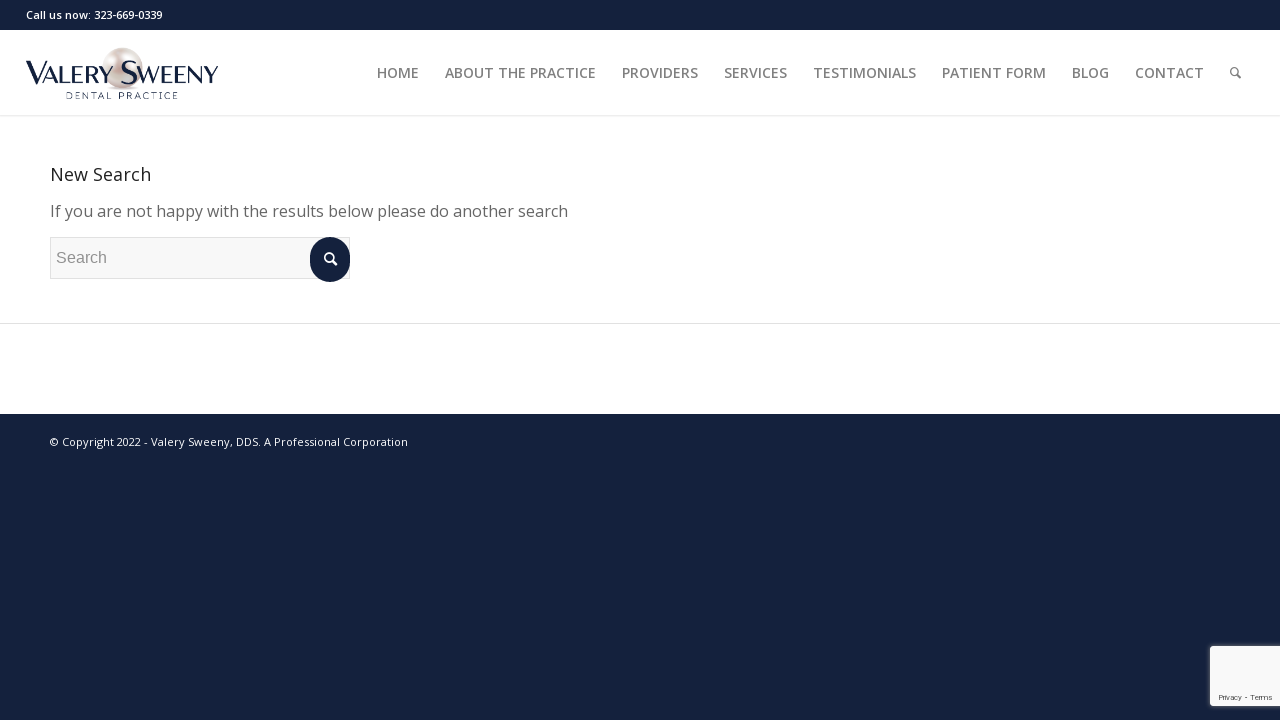

--- FILE ---
content_type: text/html; charset=UTF-8
request_url: https://valerysweenydds.com/?s=
body_size: 13537
content:
<!DOCTYPE html>
<html lang="en-US" class="html_stretched responsive av-preloader-disabled  html_header_top html_logo_left html_main_nav_header html_menu_right html_custom html_header_sticky html_header_shrinking html_header_topbar_active html_mobile_menu_tablet html_header_searchicon html_content_align_center html_header_unstick_top_disabled html_header_stretch html_minimal_header html_minimal_header_shadow html_elegant-blog html_av-submenu-hidden html_av-submenu-display-click html_av-overlay-full html_av-submenu-clone av-cookies-no-cookie-consent av-default-lightbox av-no-preview html_text_menu_active av-mobile-menu-switch-default">
<head>
<meta charset="UTF-8" />


<!-- mobile setting -->
<meta name="viewport" content="width=device-width, initial-scale=1">

<!-- Scripts/CSS and wp_head hook -->
			<script type="text/javascript">!function(){var b=function(){window.__AudioEyeInstallSource="wordpress"; window.__AudioEyeSiteHash="0a676d503b193cc12549ad83c61c9de0"; var a=document.createElement("script");a.src="https://wsmcdn.audioeye.com/aem.js";a.type="text/javascript";a.setAttribute("async","");document.getElementsByTagName("body")[0].appendChild(a)};"complete"!==document.readyState?window.addEventListener?window.addEventListener("load",b):window.attachEvent&&window.attachEvent("onload",b):b()}();</script>
			    <style>
        #wpadminbar #wp-admin-bar-p404_free_top_button .ab-icon:before {
            content: "\f103";
            color: red;
            top: 2px;
        }
    </style>
<meta name='robots' content='noindex, follow' />
<style type="text/css">@font-face { font-family: 'star'; src: url('https://valerysweenydds.com/wp-content/plugins/woocommerce/assets/fonts/star.eot'); src: url('https://valerysweenydds.com/wp-content/plugins/woocommerce/assets/fonts/star.eot?#iefix') format('embedded-opentype'), 	  url('https://valerysweenydds.com/wp-content/plugins/woocommerce/assets/fonts/star.woff') format('woff'), 	  url('https://valerysweenydds.com/wp-content/plugins/woocommerce/assets/fonts/star.ttf') format('truetype'), 	  url('https://valerysweenydds.com/wp-content/plugins/woocommerce/assets/fonts/star.svg#star') format('svg'); font-weight: normal; font-style: normal;  } @font-face { font-family: 'WooCommerce'; src: url('https://valerysweenydds.com/wp-content/plugins/woocommerce/assets/fonts/WooCommerce.eot'); src: url('https://valerysweenydds.com/wp-content/plugins/woocommerce/assets/fonts/WooCommerce.eot?#iefix') format('embedded-opentype'), 	  url('https://valerysweenydds.com/wp-content/plugins/woocommerce/assets/fonts/WooCommerce.woff') format('woff'), 	  url('https://valerysweenydds.com/wp-content/plugins/woocommerce/assets/fonts/WooCommerce.ttf') format('truetype'), 	  url('https://valerysweenydds.com/wp-content/plugins/woocommerce/assets/fonts/WooCommerce.svg#WooCommerce') format('svg'); font-weight: normal; font-style: normal;  } </style>
	<!-- This site is optimized with the Yoast SEO plugin v23.5 - https://yoast.com/wordpress/plugins/seo/ -->
	<title>You searched for  - Valery Sweeny DDS</title>
	<meta property="og:locale" content="en_US" />
	<meta property="og:type" content="article" />
	<meta property="og:title" content="You searched for  - Valery Sweeny DDS" />
	<meta property="og:site_name" content="Valery Sweeny DDS" />
	<meta name="twitter:card" content="summary_large_image" />
	<meta name="twitter:title" content="You searched for  - Valery Sweeny DDS" />
	<script type="application/ld+json" class="yoast-schema-graph">{"@context":"https://schema.org","@graph":[{"@type":["CollectionPage","SearchResultsPage"],"@id":"https://valerysweenydds.com/?s","url":"https://valerysweenydds.com/?s=","name":"You searched for - Valery Sweeny DDS","isPartOf":{"@id":"https://valerysweenydds.com/#website"},"breadcrumb":{"@id":"#breadcrumb"},"inLanguage":"en-US"},{"@type":"BreadcrumbList","@id":"#breadcrumb","itemListElement":[{"@type":"ListItem","position":1,"name":"Home","item":"https://valerysweenydds.com/"},{"@type":"ListItem","position":2,"name":"You searched for"}]},{"@type":"WebSite","@id":"https://valerysweenydds.com/#website","url":"https://valerysweenydds.com/","name":"Valery Sweeny DDS","description":"General Dentist located in Silver Lake, Los Angeles, CA","publisher":{"@id":"https://valerysweenydds.com/#organization"},"potentialAction":[{"@type":"SearchAction","target":{"@type":"EntryPoint","urlTemplate":"https://valerysweenydds.com/?s={search_term_string}"},"query-input":{"@type":"PropertyValueSpecification","valueRequired":true,"valueName":"search_term_string"}}],"inLanguage":"en-US"},{"@type":"Organization","@id":"https://valerysweenydds.com/#organization","name":"Valery Sweeny, DDS - General Dentist located in Silver Lake, Los Angeles, CA","url":"https://valerysweenydds.com/","logo":{"@type":"ImageObject","inLanguage":"en-US","@id":"https://valerysweenydds.com/#/schema/logo/image/","url":"https://valerysweenydds.com/wp-content/uploads/2021/12/Valery-Sweeny-logo-small.png","contentUrl":"https://valerysweenydds.com/wp-content/uploads/2021/12/Valery-Sweeny-logo-small.png","width":340,"height":150,"caption":"Valery Sweeny, DDS - General Dentist located in Silver Lake, Los Angeles, CA"},"image":{"@id":"https://valerysweenydds.com/#/schema/logo/image/"}}]}</script>
	<!-- / Yoast SEO plugin. -->


<link rel='dns-prefetch' href='//fonts.googleapis.com' />
<link rel='dns-prefetch' href='//www.googletagmanager.com' />
<link rel="alternate" type="application/rss+xml" title="Valery Sweeny DDS &raquo; Feed" href="https://valerysweenydds.com/feed/" />
<link rel="alternate" type="application/rss+xml" title="Valery Sweeny DDS &raquo; Comments Feed" href="https://valerysweenydds.com/comments/feed/" />
<link rel="alternate" type="application/rss+xml" title="Valery Sweeny DDS &raquo; Search Results for &#8220;&#8221; Feed" href="https://valerysweenydds.com/search/feed/rss2/" />

<!-- google webfont font replacement -->

			<script type='text/javascript'>

				(function() {
					
					/*	check if webfonts are disabled by user setting via cookie - or user must opt in.	*/
					var html = document.getElementsByTagName('html')[0];
					var cookie_check = html.className.indexOf('av-cookies-needs-opt-in') >= 0 || html.className.indexOf('av-cookies-can-opt-out') >= 0;
					var allow_continue = true;
					var silent_accept_cookie = html.className.indexOf('av-cookies-user-silent-accept') >= 0;

					if( cookie_check && ! silent_accept_cookie )
					{
						if( ! document.cookie.match(/aviaCookieConsent/) || html.className.indexOf('av-cookies-session-refused') >= 0 )
						{
							allow_continue = false;
						}
						else
						{
							if( ! document.cookie.match(/aviaPrivacyRefuseCookiesHideBar/) )
							{
								allow_continue = false;
							}
							else if( ! document.cookie.match(/aviaPrivacyEssentialCookiesEnabled/) )
							{
								allow_continue = false;
							}
							else if( document.cookie.match(/aviaPrivacyGoogleWebfontsDisabled/) )
							{
								allow_continue = false;
							}
						}
					}
					
					if( allow_continue )
					{
						var f = document.createElement('link');
					
						f.type 	= 'text/css';
						f.rel 	= 'stylesheet';
						f.href 	= '//fonts.googleapis.com/css?family=Open+Sans:400,600%7CFinger+Paint';
						f.id 	= 'avia-google-webfont';

						document.getElementsByTagName('head')[0].appendChild(f);
					}
				})();
			
			</script>
			<link rel='stylesheet' id='avia-woocommerce-css-css' href='https://valerysweenydds.com/wp-content/themes/enfold/config-woocommerce/woocommerce-mod.css?ver=6.4.7' type='text/css' media='all' />
<link rel='stylesheet' id='avia-grid-css' href='https://valerysweenydds.com/wp-content/themes/enfold/css/grid.css?ver=4.8.6.5' type='text/css' media='all' />
<link rel='stylesheet' id='avia-base-css' href='https://valerysweenydds.com/wp-content/themes/enfold/css/base.css?ver=4.8.6.5' type='text/css' media='all' />
<link rel='stylesheet' id='avia-layout-css' href='https://valerysweenydds.com/wp-content/themes/enfold/css/layout.css?ver=4.8.6.5' type='text/css' media='all' />
<link rel='stylesheet' id='avia-module-blog-css' href='https://valerysweenydds.com/wp-content/themes/enfold/config-templatebuilder/avia-shortcodes/blog/blog.css?ver=6.4.7' type='text/css' media='all' />
<link rel='stylesheet' id='avia-module-postslider-css' href='https://valerysweenydds.com/wp-content/themes/enfold/config-templatebuilder/avia-shortcodes/postslider/postslider.css?ver=6.4.7' type='text/css' media='all' />
<link rel='stylesheet' id='avia-module-button-css' href='https://valerysweenydds.com/wp-content/themes/enfold/config-templatebuilder/avia-shortcodes/buttons/buttons.css?ver=6.4.7' type='text/css' media='all' />
<link rel='stylesheet' id='avia-module-buttonrow-css' href='https://valerysweenydds.com/wp-content/themes/enfold/config-templatebuilder/avia-shortcodes/buttonrow/buttonrow.css?ver=6.4.7' type='text/css' media='all' />
<link rel='stylesheet' id='avia-module-comments-css' href='https://valerysweenydds.com/wp-content/themes/enfold/config-templatebuilder/avia-shortcodes/comments/comments.css?ver=6.4.7' type='text/css' media='all' />
<link rel='stylesheet' id='avia-module-contact-css' href='https://valerysweenydds.com/wp-content/themes/enfold/config-templatebuilder/avia-shortcodes/contact/contact.css?ver=6.4.7' type='text/css' media='all' />
<link rel='stylesheet' id='avia-module-slideshow-css' href='https://valerysweenydds.com/wp-content/themes/enfold/config-templatebuilder/avia-shortcodes/slideshow/slideshow.css?ver=6.4.7' type='text/css' media='all' />
<link rel='stylesheet' id='avia-module-slideshow-contentpartner-css' href='https://valerysweenydds.com/wp-content/themes/enfold/config-templatebuilder/avia-shortcodes/contentslider/contentslider.css?ver=6.4.7' type='text/css' media='all' />
<link rel='stylesheet' id='avia-module-gallery-css' href='https://valerysweenydds.com/wp-content/themes/enfold/config-templatebuilder/avia-shortcodes/gallery/gallery.css?ver=6.4.7' type='text/css' media='all' />
<link rel='stylesheet' id='avia-module-maps-css' href='https://valerysweenydds.com/wp-content/themes/enfold/config-templatebuilder/avia-shortcodes/google_maps/google_maps.css?ver=6.4.7' type='text/css' media='all' />
<link rel='stylesheet' id='avia-module-gridrow-css' href='https://valerysweenydds.com/wp-content/themes/enfold/config-templatebuilder/avia-shortcodes/grid_row/grid_row.css?ver=6.4.7' type='text/css' media='all' />
<link rel='stylesheet' id='avia-module-heading-css' href='https://valerysweenydds.com/wp-content/themes/enfold/config-templatebuilder/avia-shortcodes/heading/heading.css?ver=6.4.7' type='text/css' media='all' />
<link rel='stylesheet' id='avia-module-hr-css' href='https://valerysweenydds.com/wp-content/themes/enfold/config-templatebuilder/avia-shortcodes/hr/hr.css?ver=6.4.7' type='text/css' media='all' />
<link rel='stylesheet' id='avia-module-icon-css' href='https://valerysweenydds.com/wp-content/themes/enfold/config-templatebuilder/avia-shortcodes/icon/icon.css?ver=6.4.7' type='text/css' media='all' />
<link rel='stylesheet' id='avia-module-iconbox-css' href='https://valerysweenydds.com/wp-content/themes/enfold/config-templatebuilder/avia-shortcodes/iconbox/iconbox.css?ver=6.4.7' type='text/css' media='all' />
<link rel='stylesheet' id='avia-module-iconlist-css' href='https://valerysweenydds.com/wp-content/themes/enfold/config-templatebuilder/avia-shortcodes/iconlist/iconlist.css?ver=6.4.7' type='text/css' media='all' />
<link rel='stylesheet' id='avia-module-image-css' href='https://valerysweenydds.com/wp-content/themes/enfold/config-templatebuilder/avia-shortcodes/image/image.css?ver=6.4.7' type='text/css' media='all' />
<link rel='stylesheet' id='avia-module-masonry-css' href='https://valerysweenydds.com/wp-content/themes/enfold/config-templatebuilder/avia-shortcodes/masonry_entries/masonry_entries.css?ver=6.4.7' type='text/css' media='all' />
<link rel='stylesheet' id='avia-siteloader-css' href='https://valerysweenydds.com/wp-content/themes/enfold/css/avia-snippet-site-preloader.css?ver=6.4.7' type='text/css' media='all' />
<link rel='stylesheet' id='avia-module-menu-css' href='https://valerysweenydds.com/wp-content/themes/enfold/config-templatebuilder/avia-shortcodes/menu/menu.css?ver=6.4.7' type='text/css' media='all' />
<link rel='stylesheet' id='avia-module-numbers-css' href='https://valerysweenydds.com/wp-content/themes/enfold/config-templatebuilder/avia-shortcodes/numbers/numbers.css?ver=6.4.7' type='text/css' media='all' />
<link rel='stylesheet' id='avia-module-slideshow-fullsize-css' href='https://valerysweenydds.com/wp-content/themes/enfold/config-templatebuilder/avia-shortcodes/slideshow_fullsize/slideshow_fullsize.css?ver=6.4.7' type='text/css' media='all' />
<link rel='stylesheet' id='avia-module-social-css' href='https://valerysweenydds.com/wp-content/themes/enfold/config-templatebuilder/avia-shortcodes/social_share/social_share.css?ver=6.4.7' type='text/css' media='all' />
<link rel='stylesheet' id='avia-module-table-css' href='https://valerysweenydds.com/wp-content/themes/enfold/config-templatebuilder/avia-shortcodes/table/table.css?ver=6.4.7' type='text/css' media='all' />
<link rel='stylesheet' id='avia-module-tabs-css' href='https://valerysweenydds.com/wp-content/themes/enfold/config-templatebuilder/avia-shortcodes/tabs/tabs.css?ver=6.4.7' type='text/css' media='all' />
<link rel='stylesheet' id='avia-module-team-css' href='https://valerysweenydds.com/wp-content/themes/enfold/config-templatebuilder/avia-shortcodes/team/team.css?ver=6.4.7' type='text/css' media='all' />
<link rel='stylesheet' id='avia-module-video-css' href='https://valerysweenydds.com/wp-content/themes/enfold/config-templatebuilder/avia-shortcodes/video/video.css?ver=6.4.7' type='text/css' media='all' />
<link rel='stylesheet' id='avia-module-catalogue-css' href='https://valerysweenydds.com/wp-content/themes/enfold/config-templatebuilder/avia-shortcodes/catalogue/catalogue.css?ver=6.4.7' type='text/css' media='all' />
<style id='wp-emoji-styles-inline-css' type='text/css'>

	img.wp-smiley, img.emoji {
		display: inline !important;
		border: none !important;
		box-shadow: none !important;
		height: 1em !important;
		width: 1em !important;
		margin: 0 0.07em !important;
		vertical-align: -0.1em !important;
		background: none !important;
		padding: 0 !important;
	}
</style>
<link rel='stylesheet' id='wp-block-library-css' href='https://valerysweenydds.com/wp-includes/css/dist/block-library/style.min.css?ver=6.4.7' type='text/css' media='all' />
<style id='classic-theme-styles-inline-css' type='text/css'>
/*! This file is auto-generated */
.wp-block-button__link{color:#fff;background-color:#32373c;border-radius:9999px;box-shadow:none;text-decoration:none;padding:calc(.667em + 2px) calc(1.333em + 2px);font-size:1.125em}.wp-block-file__button{background:#32373c;color:#fff;text-decoration:none}
</style>
<style id='global-styles-inline-css' type='text/css'>
body{--wp--preset--color--black: #000000;--wp--preset--color--cyan-bluish-gray: #abb8c3;--wp--preset--color--white: #ffffff;--wp--preset--color--pale-pink: #f78da7;--wp--preset--color--vivid-red: #cf2e2e;--wp--preset--color--luminous-vivid-orange: #ff6900;--wp--preset--color--luminous-vivid-amber: #fcb900;--wp--preset--color--light-green-cyan: #7bdcb5;--wp--preset--color--vivid-green-cyan: #00d084;--wp--preset--color--pale-cyan-blue: #8ed1fc;--wp--preset--color--vivid-cyan-blue: #0693e3;--wp--preset--color--vivid-purple: #9b51e0;--wp--preset--gradient--vivid-cyan-blue-to-vivid-purple: linear-gradient(135deg,rgba(6,147,227,1) 0%,rgb(155,81,224) 100%);--wp--preset--gradient--light-green-cyan-to-vivid-green-cyan: linear-gradient(135deg,rgb(122,220,180) 0%,rgb(0,208,130) 100%);--wp--preset--gradient--luminous-vivid-amber-to-luminous-vivid-orange: linear-gradient(135deg,rgba(252,185,0,1) 0%,rgba(255,105,0,1) 100%);--wp--preset--gradient--luminous-vivid-orange-to-vivid-red: linear-gradient(135deg,rgba(255,105,0,1) 0%,rgb(207,46,46) 100%);--wp--preset--gradient--very-light-gray-to-cyan-bluish-gray: linear-gradient(135deg,rgb(238,238,238) 0%,rgb(169,184,195) 100%);--wp--preset--gradient--cool-to-warm-spectrum: linear-gradient(135deg,rgb(74,234,220) 0%,rgb(151,120,209) 20%,rgb(207,42,186) 40%,rgb(238,44,130) 60%,rgb(251,105,98) 80%,rgb(254,248,76) 100%);--wp--preset--gradient--blush-light-purple: linear-gradient(135deg,rgb(255,206,236) 0%,rgb(152,150,240) 100%);--wp--preset--gradient--blush-bordeaux: linear-gradient(135deg,rgb(254,205,165) 0%,rgb(254,45,45) 50%,rgb(107,0,62) 100%);--wp--preset--gradient--luminous-dusk: linear-gradient(135deg,rgb(255,203,112) 0%,rgb(199,81,192) 50%,rgb(65,88,208) 100%);--wp--preset--gradient--pale-ocean: linear-gradient(135deg,rgb(255,245,203) 0%,rgb(182,227,212) 50%,rgb(51,167,181) 100%);--wp--preset--gradient--electric-grass: linear-gradient(135deg,rgb(202,248,128) 0%,rgb(113,206,126) 100%);--wp--preset--gradient--midnight: linear-gradient(135deg,rgb(2,3,129) 0%,rgb(40,116,252) 100%);--wp--preset--font-size--small: 13px;--wp--preset--font-size--medium: 20px;--wp--preset--font-size--large: 36px;--wp--preset--font-size--x-large: 42px;--wp--preset--spacing--20: 0.44rem;--wp--preset--spacing--30: 0.67rem;--wp--preset--spacing--40: 1rem;--wp--preset--spacing--50: 1.5rem;--wp--preset--spacing--60: 2.25rem;--wp--preset--spacing--70: 3.38rem;--wp--preset--spacing--80: 5.06rem;--wp--preset--shadow--natural: 6px 6px 9px rgba(0, 0, 0, 0.2);--wp--preset--shadow--deep: 12px 12px 50px rgba(0, 0, 0, 0.4);--wp--preset--shadow--sharp: 6px 6px 0px rgba(0, 0, 0, 0.2);--wp--preset--shadow--outlined: 6px 6px 0px -3px rgba(255, 255, 255, 1), 6px 6px rgba(0, 0, 0, 1);--wp--preset--shadow--crisp: 6px 6px 0px rgba(0, 0, 0, 1);}:where(.is-layout-flex){gap: 0.5em;}:where(.is-layout-grid){gap: 0.5em;}body .is-layout-flow > .alignleft{float: left;margin-inline-start: 0;margin-inline-end: 2em;}body .is-layout-flow > .alignright{float: right;margin-inline-start: 2em;margin-inline-end: 0;}body .is-layout-flow > .aligncenter{margin-left: auto !important;margin-right: auto !important;}body .is-layout-constrained > .alignleft{float: left;margin-inline-start: 0;margin-inline-end: 2em;}body .is-layout-constrained > .alignright{float: right;margin-inline-start: 2em;margin-inline-end: 0;}body .is-layout-constrained > .aligncenter{margin-left: auto !important;margin-right: auto !important;}body .is-layout-constrained > :where(:not(.alignleft):not(.alignright):not(.alignfull)){max-width: var(--wp--style--global--content-size);margin-left: auto !important;margin-right: auto !important;}body .is-layout-constrained > .alignwide{max-width: var(--wp--style--global--wide-size);}body .is-layout-flex{display: flex;}body .is-layout-flex{flex-wrap: wrap;align-items: center;}body .is-layout-flex > *{margin: 0;}body .is-layout-grid{display: grid;}body .is-layout-grid > *{margin: 0;}:where(.wp-block-columns.is-layout-flex){gap: 2em;}:where(.wp-block-columns.is-layout-grid){gap: 2em;}:where(.wp-block-post-template.is-layout-flex){gap: 1.25em;}:where(.wp-block-post-template.is-layout-grid){gap: 1.25em;}.has-black-color{color: var(--wp--preset--color--black) !important;}.has-cyan-bluish-gray-color{color: var(--wp--preset--color--cyan-bluish-gray) !important;}.has-white-color{color: var(--wp--preset--color--white) !important;}.has-pale-pink-color{color: var(--wp--preset--color--pale-pink) !important;}.has-vivid-red-color{color: var(--wp--preset--color--vivid-red) !important;}.has-luminous-vivid-orange-color{color: var(--wp--preset--color--luminous-vivid-orange) !important;}.has-luminous-vivid-amber-color{color: var(--wp--preset--color--luminous-vivid-amber) !important;}.has-light-green-cyan-color{color: var(--wp--preset--color--light-green-cyan) !important;}.has-vivid-green-cyan-color{color: var(--wp--preset--color--vivid-green-cyan) !important;}.has-pale-cyan-blue-color{color: var(--wp--preset--color--pale-cyan-blue) !important;}.has-vivid-cyan-blue-color{color: var(--wp--preset--color--vivid-cyan-blue) !important;}.has-vivid-purple-color{color: var(--wp--preset--color--vivid-purple) !important;}.has-black-background-color{background-color: var(--wp--preset--color--black) !important;}.has-cyan-bluish-gray-background-color{background-color: var(--wp--preset--color--cyan-bluish-gray) !important;}.has-white-background-color{background-color: var(--wp--preset--color--white) !important;}.has-pale-pink-background-color{background-color: var(--wp--preset--color--pale-pink) !important;}.has-vivid-red-background-color{background-color: var(--wp--preset--color--vivid-red) !important;}.has-luminous-vivid-orange-background-color{background-color: var(--wp--preset--color--luminous-vivid-orange) !important;}.has-luminous-vivid-amber-background-color{background-color: var(--wp--preset--color--luminous-vivid-amber) !important;}.has-light-green-cyan-background-color{background-color: var(--wp--preset--color--light-green-cyan) !important;}.has-vivid-green-cyan-background-color{background-color: var(--wp--preset--color--vivid-green-cyan) !important;}.has-pale-cyan-blue-background-color{background-color: var(--wp--preset--color--pale-cyan-blue) !important;}.has-vivid-cyan-blue-background-color{background-color: var(--wp--preset--color--vivid-cyan-blue) !important;}.has-vivid-purple-background-color{background-color: var(--wp--preset--color--vivid-purple) !important;}.has-black-border-color{border-color: var(--wp--preset--color--black) !important;}.has-cyan-bluish-gray-border-color{border-color: var(--wp--preset--color--cyan-bluish-gray) !important;}.has-white-border-color{border-color: var(--wp--preset--color--white) !important;}.has-pale-pink-border-color{border-color: var(--wp--preset--color--pale-pink) !important;}.has-vivid-red-border-color{border-color: var(--wp--preset--color--vivid-red) !important;}.has-luminous-vivid-orange-border-color{border-color: var(--wp--preset--color--luminous-vivid-orange) !important;}.has-luminous-vivid-amber-border-color{border-color: var(--wp--preset--color--luminous-vivid-amber) !important;}.has-light-green-cyan-border-color{border-color: var(--wp--preset--color--light-green-cyan) !important;}.has-vivid-green-cyan-border-color{border-color: var(--wp--preset--color--vivid-green-cyan) !important;}.has-pale-cyan-blue-border-color{border-color: var(--wp--preset--color--pale-cyan-blue) !important;}.has-vivid-cyan-blue-border-color{border-color: var(--wp--preset--color--vivid-cyan-blue) !important;}.has-vivid-purple-border-color{border-color: var(--wp--preset--color--vivid-purple) !important;}.has-vivid-cyan-blue-to-vivid-purple-gradient-background{background: var(--wp--preset--gradient--vivid-cyan-blue-to-vivid-purple) !important;}.has-light-green-cyan-to-vivid-green-cyan-gradient-background{background: var(--wp--preset--gradient--light-green-cyan-to-vivid-green-cyan) !important;}.has-luminous-vivid-amber-to-luminous-vivid-orange-gradient-background{background: var(--wp--preset--gradient--luminous-vivid-amber-to-luminous-vivid-orange) !important;}.has-luminous-vivid-orange-to-vivid-red-gradient-background{background: var(--wp--preset--gradient--luminous-vivid-orange-to-vivid-red) !important;}.has-very-light-gray-to-cyan-bluish-gray-gradient-background{background: var(--wp--preset--gradient--very-light-gray-to-cyan-bluish-gray) !important;}.has-cool-to-warm-spectrum-gradient-background{background: var(--wp--preset--gradient--cool-to-warm-spectrum) !important;}.has-blush-light-purple-gradient-background{background: var(--wp--preset--gradient--blush-light-purple) !important;}.has-blush-bordeaux-gradient-background{background: var(--wp--preset--gradient--blush-bordeaux) !important;}.has-luminous-dusk-gradient-background{background: var(--wp--preset--gradient--luminous-dusk) !important;}.has-pale-ocean-gradient-background{background: var(--wp--preset--gradient--pale-ocean) !important;}.has-electric-grass-gradient-background{background: var(--wp--preset--gradient--electric-grass) !important;}.has-midnight-gradient-background{background: var(--wp--preset--gradient--midnight) !important;}.has-small-font-size{font-size: var(--wp--preset--font-size--small) !important;}.has-medium-font-size{font-size: var(--wp--preset--font-size--medium) !important;}.has-large-font-size{font-size: var(--wp--preset--font-size--large) !important;}.has-x-large-font-size{font-size: var(--wp--preset--font-size--x-large) !important;}
.wp-block-navigation a:where(:not(.wp-element-button)){color: inherit;}
:where(.wp-block-post-template.is-layout-flex){gap: 1.25em;}:where(.wp-block-post-template.is-layout-grid){gap: 1.25em;}
:where(.wp-block-columns.is-layout-flex){gap: 2em;}:where(.wp-block-columns.is-layout-grid){gap: 2em;}
.wp-block-pullquote{font-size: 1.5em;line-height: 1.6;}
</style>
<link rel='lazystyle' id='materialIcons-css' data-lzhref='https://fonts.googleapis.com/icon?family=Material+Icons&#038;ver=6.4.7' type='text/css' media='all' />
<link rel='stylesheet' id='cmHipaaAdminStyle-css' href='https://valerysweenydds.com/wp-content/plugins/codemonkeys-hipaa-forms//css/style.css?ver=6.4.7' type='text/css' media='all' />
<link rel='stylesheet' id='custom-gravity-style-css' href='https://valerysweenydds.com/wp-content/plugins/codemonkeys-hipaa-forms//css/style.css?ver=6.4.7' type='text/css' media='all' />
<style id='custom-gravity-style-inline-css' type='text/css'>

                        #gform_3 .gform_fileupload_multifile {
                            display: none;
                        }
                    

                        #gform_4 .gform_fileupload_multifile {
                            display: none;
                        }
                    
</style>
<link rel='stylesheet' id='contact-form-7-css' href='https://valerysweenydds.com/wp-content/plugins/contact-form-7/includes/css/styles.css?ver=5.9.8' type='text/css' media='all' />
<style id='woocommerce-inline-inline-css' type='text/css'>
.woocommerce form .form-row .required { visibility: visible; }
</style>
<link rel='stylesheet' id='bookly-ladda.min.css-css' href='https://valerysweenydds.com/wp-content/plugins/bookly-responsive-appointment-booking-tool/frontend/resources/css/ladda.min.css?ver=23.2' type='text/css' media='all' />
<link rel='stylesheet' id='bookly-picker.classic.css-css' href='https://valerysweenydds.com/wp-content/plugins/bookly-responsive-appointment-booking-tool/frontend/resources/css/picker.classic.css?ver=23.2' type='text/css' media='all' />
<link rel='stylesheet' id='bookly-picker.classic.date.css-css' href='https://valerysweenydds.com/wp-content/plugins/bookly-responsive-appointment-booking-tool/frontend/resources/css/picker.classic.date.css?ver=23.2' type='text/css' media='all' />
<link rel='stylesheet' id='bookly-intlTelInput.css-css' href='https://valerysweenydds.com/wp-content/plugins/bookly-responsive-appointment-booking-tool/frontend/resources/css/intlTelInput.css?ver=23.2' type='text/css' media='all' />
<link rel='stylesheet' id='bookly-bookly-main.css-css' href='https://valerysweenydds.com/wp-content/plugins/bookly-responsive-appointment-booking-tool/frontend/resources/css/bookly-main.css?ver=23.2' type='text/css' media='all' />
<link rel='stylesheet' id='bookly-bootstrap.min.css-css' href='https://valerysweenydds.com/wp-content/plugins/bookly-responsive-appointment-booking-tool/backend/resources/bootstrap/css/bootstrap.min.css?ver=23.2' type='text/css' media='all' />
<link rel='stylesheet' id='bookly-customer-profile.css-css' href='https://valerysweenydds.com/wp-content/plugins/bookly-addon-pro/frontend/modules/customer_profile/resources/css/customer-profile.css?ver=7.7' type='text/css' media='all' />
<link rel='stylesheet' id='parent-style-css' href='https://valerysweenydds.com/wp-content/themes/enfold/style.css?ver=6.4.7' type='text/css' media='all' />
<link rel='stylesheet' id='child-style-css' href='https://valerysweenydds.com/wp-content/themes/enfold-child/css/custom.css?ver=6.4.7' type='text/css' media='all' />
<link rel='stylesheet' id='avia-scs-css' href='https://valerysweenydds.com/wp-content/themes/enfold/css/shortcodes.css?ver=4.8.6.5' type='text/css' media='all' />
<link rel='stylesheet' id='avia-popup-css-css' href='https://valerysweenydds.com/wp-content/themes/enfold/js/aviapopup/magnific-popup.css?ver=4.8.6.5' type='text/css' media='screen' />
<link rel='stylesheet' id='avia-lightbox-css' href='https://valerysweenydds.com/wp-content/themes/enfold/css/avia-snippet-lightbox.css?ver=4.8.6.5' type='text/css' media='screen' />
<link rel='stylesheet' id='avia-widget-css-css' href='https://valerysweenydds.com/wp-content/themes/enfold/css/avia-snippet-widget.css?ver=4.8.6.5' type='text/css' media='screen' />
<link rel='stylesheet' id='avia-dynamic-css' href='https://valerysweenydds.com/wp-content/uploads/dynamic_avia/enfold_child.css?ver=65ba45f2ad50c' type='text/css' media='all' />
<link rel='stylesheet' id='avia-custom-css' href='https://valerysweenydds.com/wp-content/themes/enfold/css/custom.css?ver=4.8.6.5' type='text/css' media='all' />
<link rel='stylesheet' id='avia-style-css' href='https://valerysweenydds.com/wp-content/themes/enfold-child/style.css?ver=4.8.6.5' type='text/css' media='all' />
<link rel='stylesheet' id='avia-gravity-css' href='https://valerysweenydds.com/wp-content/themes/enfold/config-gravityforms/gravity-mod.css?ver=4.8.6.5' type='text/css' media='screen' />
<script type="text/javascript" src="https://valerysweenydds.com/wp-includes/js/jquery/jquery.min.js?ver=3.7.1" id="jquery-core-js"></script>
<script type="text/javascript" src="https://valerysweenydds.com/wp-includes/js/jquery/jquery-migrate.min.js?ver=3.4.1" id="jquery-migrate-js"></script>
<script type="text/javascript" src="https://valerysweenydds.com/wp-content/plugins/woocommerce/assets/js/jquery-blockui/jquery.blockUI.min.js?ver=2.7.0-wc.8.7.2" id="jquery-blockui-js" defer="defer" data-wp-strategy="defer"></script>
<script type="text/javascript" id="wc-add-to-cart-js-extra">
/* <![CDATA[ */
var wc_add_to_cart_params = {"ajax_url":"\/wp-admin\/admin-ajax.php","wc_ajax_url":"\/?wc-ajax=%%endpoint%%","i18n_view_cart":"View cart","cart_url":"https:\/\/valerysweenydds.com\/cart\/","is_cart":"","cart_redirect_after_add":"no"};
/* ]]> */
</script>
<script type="text/javascript" src="https://valerysweenydds.com/wp-content/plugins/woocommerce/assets/js/frontend/add-to-cart.min.js?ver=8.7.2" id="wc-add-to-cart-js" defer="defer" data-wp-strategy="defer"></script>
<script type="text/javascript" src="https://valerysweenydds.com/wp-content/plugins/woocommerce/assets/js/js-cookie/js.cookie.min.js?ver=2.1.4-wc.8.7.2" id="js-cookie-js" defer="defer" data-wp-strategy="defer"></script>
<script type="text/javascript" id="woocommerce-js-extra">
/* <![CDATA[ */
var woocommerce_params = {"ajax_url":"\/wp-admin\/admin-ajax.php","wc_ajax_url":"\/?wc-ajax=%%endpoint%%"};
/* ]]> */
</script>
<script type="text/javascript" src="https://valerysweenydds.com/wp-content/plugins/woocommerce/assets/js/frontend/woocommerce.min.js?ver=8.7.2" id="woocommerce-js" defer="defer" data-wp-strategy="defer"></script>
<script type="text/javascript" src="https://valerysweenydds.com/wp-content/plugins/bookly-responsive-appointment-booking-tool/frontend/resources/js/spin.min.js?ver=23.2" id="bookly-spin.min.js-js"></script>
<script type="text/javascript" id="bookly-globals-js-extra">
/* <![CDATA[ */
var BooklyL10nGlobal = {"csrf_token":"1d551775f7","ajax_url_backend":"https:\/\/valerysweenydds.com\/wp-admin\/admin-ajax.php","ajax_url_frontend":"https:\/\/valerysweenydds.com\/wp-admin\/admin-ajax.php","mjsTimeFormat":"h:mm a","datePicker":{"format":"MMMM D, YYYY","monthNames":["January","February","March","April","May","June","July","August","September","October","November","December"],"daysOfWeek":["Sun","Mon","Tue","Wed","Thu","Fri","Sat"],"firstDay":1,"monthNamesShort":["Jan","Feb","Mar","Apr","May","Jun","Jul","Aug","Sep","Oct","Nov","Dec"],"dayNames":["Sunday","Monday","Tuesday","Wednesday","Thursday","Friday","Saturday"],"dayNamesShort":["Sun","Mon","Tue","Wed","Thu","Fri","Sat"],"meridiem":{"am":"am","pm":"pm","AM":"AM","PM":"PM"}},"dateRange":{"format":"MMMM D, YYYY","applyLabel":"Apply","cancelLabel":"Cancel","fromLabel":"From","toLabel":"To","customRangeLabel":"Custom range","tomorrow":"Tomorrow","today":"Today","anyTime":"Any time","yesterday":"Yesterday","last_7":"Last 7 days","last_30":"Last 30 days","next_7":"Next 7 days","next_30":"Next 30 days","thisMonth":"This month","nextMonth":"Next month","lastMonth":"Last month","firstDay":1},"l10n":{"apply":"Apply","cancel":"Cancel","areYouSure":"Are you sure?"},"addons":["pro","custom-fields"],"cloud_products":"","data":{}};
/* ]]> */
</script>
<script type="text/javascript" src="https://valerysweenydds.com/wp-content/plugins/bookly-responsive-appointment-booking-tool/frontend/resources/js/ladda.min.js?ver=23.2" id="bookly-ladda.min.js-js"></script>
<script type="text/javascript" src="https://valerysweenydds.com/wp-content/plugins/bookly-responsive-appointment-booking-tool/backend/resources/js/moment.min.js?ver=23.2" id="bookly-moment.min.js-js"></script>
<script type="text/javascript" src="https://valerysweenydds.com/wp-content/plugins/bookly-responsive-appointment-booking-tool/frontend/resources/js/hammer.min.js?ver=23.2" id="bookly-hammer.min.js-js"></script>
<script type="text/javascript" src="https://valerysweenydds.com/wp-content/plugins/bookly-responsive-appointment-booking-tool/frontend/resources/js/jquery.hammer.min.js?ver=23.2" id="bookly-jquery.hammer.min.js-js"></script>
<script type="text/javascript" src="https://valerysweenydds.com/wp-content/plugins/bookly-responsive-appointment-booking-tool/frontend/resources/js/picker.js?ver=23.2" id="bookly-picker.js-js"></script>
<script type="text/javascript" src="https://valerysweenydds.com/wp-content/plugins/bookly-responsive-appointment-booking-tool/frontend/resources/js/picker.date.js?ver=23.2" id="bookly-picker.date.js-js"></script>
<script type="text/javascript" src="https://valerysweenydds.com/wp-content/plugins/bookly-responsive-appointment-booking-tool/frontend/resources/js/qrcode.js?ver=23.2" id="bookly-qrcode.js-js"></script>
<script type="text/javascript" id="bookly-bookly.min.js-js-extra">
/* <![CDATA[ */
var BooklyL10n = {"ajaxurl":"https:\/\/valerysweenydds.com\/wp-admin\/admin-ajax.php","csrf_token":"1d551775f7","today":"Today","months":["January","February","March","April","May","June","July","August","September","October","November","December"],"days":["Sunday","Monday","Tuesday","Wednesday","Thursday","Friday","Saturday"],"daysShort":["Sun","Mon","Tue","Wed","Thu","Fri","Sat"],"monthsShort":["Jan","Feb","Mar","Apr","May","Jun","Jul","Aug","Sep","Oct","Nov","Dec"],"nextMonth":"Next month","prevMonth":"Previous month","show_more":"Show more","sessionHasExpired":"Your session has expired. Please press \"Ok\" to refresh the page"};
/* ]]> */
</script>
<script type="text/javascript" src="https://valerysweenydds.com/wp-content/plugins/bookly-responsive-appointment-booking-tool/frontend/resources/js/bookly.min.js?ver=23.2" id="bookly-bookly.min.js-js"></script>
<script type="text/javascript" src="https://valerysweenydds.com/wp-content/plugins/bookly-responsive-appointment-booking-tool/frontend/resources/js/intlTelInput.min.js?ver=23.2" id="bookly-intlTelInput.min.js-js"></script>
<script type="text/javascript" id="bookly-customer-profile.js-js-extra">
/* <![CDATA[ */
var BooklyCustomerProfileL10n = {"csrf_token":"1d551775f7","show_more":"Show more"};
/* ]]> */
</script>
<script type="text/javascript" src="https://valerysweenydds.com/wp-content/plugins/bookly-addon-pro/frontend/modules/customer_profile/resources/js/customer-profile.js?ver=7.7" id="bookly-customer-profile.js-js"></script>
<script type="text/javascript" src="https://valerysweenydds.com/wp-content/themes/enfold-child/js/custom.js?ver=6.4.7" id="custom-script-js"></script>
<link rel="https://api.w.org/" href="https://valerysweenydds.com/wp-json/" /><link rel="EditURI" type="application/rsd+xml" title="RSD" href="https://valerysweenydds.com/xmlrpc.php?rsd" />
<meta name="generator" content="WordPress 6.4.7" />
<meta name="generator" content="WooCommerce 8.7.2" />
<meta name="generator" content="Site Kit by Google 1.122.0" /><script type="application/ld+json">
{
"@context": "http://schema.org",
"@type": "Dentist",
"name": "Valery Sweeny, DDS",
"description": "A welcoming dental office specializing in dental implants and offering a variety of cosmetic and restorative services.",
"address": {
"@type": "PostalAddress",
"addressLocality": "Los Angeles",
"addressRegion": "CA",
"postalCode": "90026",
"streetAddress": "3706 Sunset Blvd"
},
"openingHours": "Mo-We 09:00-19:00, Th-Fr 07:00-15:00, Sa 08:00-14:00",
"telephone": "+13236690339",
"brand": "Valery Sweeny, DDS",
"email": "info@valerysweenydds.com",
"founder": "Dr. Valery Sweeny",
"foundingDate": "1995",
"logo": "https://valerysweenydds.com/wp-content/uploads/2021/12/Valery-Sweeny-logo-small.png",
"geo": {
"@type": "GeoCoordinates",
"latitude": 34.0903886,
"longitude": -118.2782655
},
"hasMap": "https://www.google.com/maps/place/Valery+Sweeny,+DDS/@34.0903886,-118.2782655,15z/data=!4m6!3m5!1s0x80c2c7487a1d308f:0xf628159feb6c569c!8m2!3d34.0903886!4d-118.2782655!16s%2Fg%2F1tfqlnf6?hl=en&entry=ttu",
"photo": "https://valerysweenydds.com/wp-content/uploads/2021/12/Valery-Sweeny-logo-small.png",
"url": "https://valerysweenydds.com/"
}
</script><script>
	function expand(param) {
		param.style.display = (param.style.display == "none") ? "block" : "none";
	}
	function read_toggle(id, more, less) {
		el = document.getElementById("readlink" + id);
		el.innerHTML = (el.innerHTML == more) ? less : more;
		expand(document.getElementById("read" + id));
	}
	</script><link rel="profile" href="https://gmpg.org/xfn/11" />
<link rel="alternate" type="application/rss+xml" title="Valery Sweeny DDS RSS2 Feed" href="https://valerysweenydds.com/feed/" />
<link rel="pingback" href="https://valerysweenydds.com/xmlrpc.php" />

<style type='text/css' media='screen'>
 #top #header_main > .container, #top #header_main > .container .main_menu  .av-main-nav > li > a, #top #header_main #menu-item-shop .cart_dropdown_link{ height:85px; line-height: 85px; }
 .html_top_nav_header .av-logo-container{ height:85px;  }
 .html_header_top.html_header_sticky #top #wrap_all #main{ padding-top:115px; } 
</style>
<!--[if lt IE 9]><script src="https://valerysweenydds.com/wp-content/themes/enfold/js/html5shiv.js"></script><![endif]-->
<link rel="icon" href="https://valerysweenydds.com/wp-content/uploads/2021/12/ValerySweeny-ico.png" type="image/png">
	<noscript><style>.woocommerce-product-gallery{ opacity: 1 !important; }</style></noscript>
	<meta name="google-site-verification" content="EHMc9nPFLi8FTKrzvH3jhZr5wXRERjrq7P3PAruxxqk"><style type="text/css">.recentcomments a{display:inline !important;padding:0 !important;margin:0 !important;}</style><meta name="google-site-verification" content="ZC2xT83cvepmc4GxaABcomafTLKMKpl8L_24kclkMC8" />
<!-- Google Tag Manager snippet added by Site Kit -->
<script type="text/javascript">
/* <![CDATA[ */

			( function( w, d, s, l, i ) {
				w[l] = w[l] || [];
				w[l].push( {'gtm.start': new Date().getTime(), event: 'gtm.js'} );
				var f = d.getElementsByTagName( s )[0],
					j = d.createElement( s ), dl = l != 'dataLayer' ? '&l=' + l : '';
				j.async = true;
				j.src = 'https://www.googletagmanager.com/gtm.js?id=' + i + dl;
				f.parentNode.insertBefore( j, f );
			} )( window, document, 'script', 'dataLayer', 'GTM-WQ7GJCD' );
			
/* ]]> */
</script>

<!-- End Google Tag Manager snippet added by Site Kit -->

<!-- To speed up the rendering and to display the site as fast as possible to the user we include some styles and scripts for above the fold content inline -->
<script type="text/javascript">'use strict';var avia_is_mobile=!1;if(/Android|webOS|iPhone|iPad|iPod|BlackBerry|IEMobile|Opera Mini/i.test(navigator.userAgent)&&'ontouchstart' in document.documentElement){avia_is_mobile=!0;document.documentElement.className+=' avia_mobile '}
else{document.documentElement.className+=' avia_desktop '};document.documentElement.className+=' js_active ';(function(){var e=['-webkit-','-moz-','-ms-',''],n='';for(var t in e){if(e[t]+'transform' in document.documentElement.style){document.documentElement.className+=' avia_transform ';n=e[t]+'transform'};if(e[t]+'perspective' in document.documentElement.style){document.documentElement.className+=' avia_transform3d '}};if(typeof document.getElementsByClassName=='function'&&typeof document.documentElement.getBoundingClientRect=='function'&&avia_is_mobile==!1){if(n&&window.innerHeight>0){setTimeout(function(){var e=0,o={},a=0,t=document.getElementsByClassName('av-parallax'),i=window.pageYOffset||document.documentElement.scrollTop;for(e=0;e<t.length;e++){t[e].style.top='0px';o=t[e].getBoundingClientRect();a=Math.ceil((window.innerHeight+i-o.top)*0.3);t[e].style[n]='translate(0px, '+a+'px)';t[e].style.top='auto';t[e].className+=' enabled-parallax '}},50)}}})();</script><style type="text/css">

*[id^='readlink'] {
 font-weight: normal;
 color: #14213d;
 background: #ffffff;
 padding: 0px;
 border-bottom: 0px solid #000000;
 -webkit-box-shadow: none !important;
 box-shadow: none !important;
 -webkit-transition: none !important;
}

*[id^='readlink']:hover {
 font-weight: normal;
 color: #14213d;
 padding: 0px;
 border-bottom: 0px solid #000000;
}

*[id^='readlink']:focus {
 outline: none;
 color: #14213d;
}

</style>
<style type='text/css'>
@font-face {font-family: 'entypo-fontello'; font-weight: normal; font-style: normal; font-display: auto;
src: url('https://valerysweenydds.com/wp-content/themes/enfold/config-templatebuilder/avia-template-builder/assets/fonts/entypo-fontello.woff2') format('woff2'),
url('https://valerysweenydds.com/wp-content/themes/enfold/config-templatebuilder/avia-template-builder/assets/fonts/entypo-fontello.woff') format('woff'),
url('https://valerysweenydds.com/wp-content/themes/enfold/config-templatebuilder/avia-template-builder/assets/fonts/entypo-fontello.ttf') format('truetype'), 
url('https://valerysweenydds.com/wp-content/themes/enfold/config-templatebuilder/avia-template-builder/assets/fonts/entypo-fontello.svg#entypo-fontello') format('svg'),
url('https://valerysweenydds.com/wp-content/themes/enfold/config-templatebuilder/avia-template-builder/assets/fonts/entypo-fontello.eot'),
url('https://valerysweenydds.com/wp-content/themes/enfold/config-templatebuilder/avia-template-builder/assets/fonts/entypo-fontello.eot?#iefix') format('embedded-opentype');
} #top .avia-font-entypo-fontello, body .avia-font-entypo-fontello, html body [data-av_iconfont='entypo-fontello']:before{ font-family: 'entypo-fontello'; }
</style>

<!--
Debugging Info for Theme support: 

Theme: Enfold
Version: 4.8.6.5
Installed: enfold
AviaFramework Version: 5.0
AviaBuilder Version: 4.8
aviaElementManager Version: 1.0.1
- - - - - - - - - - -
ChildTheme: Enfold Child
ChildTheme Version: 1.0
ChildTheme Installed: enfold

ML:512-PU:48-PLA:34
WP:6.4.7
Compress: CSS:disabled - JS:all theme files
Updates: disabled
PLAu:32
-->
</head>

<body id="top" class="search search-no-results stretched no_sidebar_border rtl_columns av-curtain-numeric open_sans  theme-enfold noojs woocommerce-no-js avia-responsive-images-support avia-woocommerce-30" itemscope="itemscope" itemtype="https://schema.org/WebPage" >

			<!-- Google Tag Manager (noscript) snippet added by Site Kit -->
		<noscript>
			<iframe src="https://www.googletagmanager.com/ns.html?id=GTM-WQ7GJCD" height="0" width="0" style="display:none;visibility:hidden"></iframe>
		</noscript>
		<!-- End Google Tag Manager (noscript) snippet added by Site Kit -->
		
	<div id='wrap_all'>

	
<header id='header' class='all_colors header_color light_bg_color  av_header_top av_logo_left av_main_nav_header av_menu_right av_custom av_header_sticky av_header_shrinking av_header_stretch av_mobile_menu_tablet av_header_searchicon av_header_unstick_top_disabled av_minimal_header av_minimal_header_shadow av_bottom_nav_disabled  av_alternate_logo_active av_header_border_disabled'  role="banner" itemscope="itemscope" itemtype="https://schema.org/WPHeader" >

		<div id='header_meta' class='container_wrap container_wrap_meta  av_secondary_right av_extra_header_active av_phone_active_left'>
		
			      <div class='container'>
			      <div class='phone-info '><div>Call us now: <a href="tel:+13236690339">323-669-0339</a></div></div>			      </div>
		</div>

		<div  id='header_main' class='container_wrap container_wrap_logo'>
	
        <div class='container av-logo-container'><div class='inner-container'><span class='logo avia-standard-logo'><a href='https://valerysweenydds.com/' class=''><img src="https://valerysweenydds.com/wp-content/uploads/2021/12/Valery-Sweeny-logo-small.png" srcset="https://valerysweenydds.com/wp-content/uploads/2021/12/Valery-Sweeny-logo-small.png 340w, https://valerysweenydds.com/wp-content/uploads/2021/12/Valery-Sweeny-logo-small-300x132.png 300w" sizes="(max-width: 340px) 100vw, 340px" height="100" width="300" alt='Valery Sweeny DDS' title='Valery-Sweeny-logo-small' /></a></span><nav class='main_menu' data-selectname='Select a page'  role="navigation" itemscope="itemscope" itemtype="https://schema.org/SiteNavigationElement" ><div class="avia-menu av-main-nav-wrap"><ul id="avia-menu" class="menu av-main-nav"><li id="menu-item-1061" class="menu-item menu-item-type-post_type menu-item-object-page menu-item-home menu-item-top-level menu-item-top-level-1"><a href="https://valerysweenydds.com/" itemprop="url"><span class="avia-bullet"></span><span class="avia-menu-text">HOME</span><span class="avia-menu-fx"><span class="avia-arrow-wrap"><span class="avia-arrow"></span></span></span></a></li>
<li id="menu-item-465" class="menu-item menu-item-type-post_type menu-item-object-page menu-item-has-children menu-item-top-level menu-item-top-level-2"><a href="https://valerysweenydds.com/about-practice/" itemprop="url"><span class="avia-bullet"></span><span class="avia-menu-text">ABOUT THE PRACTICE</span><span class="avia-menu-fx"><span class="avia-arrow-wrap"><span class="avia-arrow"></span></span></span></a>


<ul class="sub-menu">
	<li id="menu-item-466" class="menu-item menu-item-type-post_type menu-item-object-page"><a href="https://valerysweenydds.com/about-practice/in-the-press/" itemprop="url"><span class="avia-bullet"></span><span class="avia-menu-text">IN THE PRESS</span></a></li>
	<li id="menu-item-1783" class="menu-item menu-item-type-post_type menu-item-object-page"><a href="https://valerysweenydds.com/valery-sweeny-dds-on-the-web/" itemprop="url"><span class="avia-bullet"></span><span class="avia-menu-text">Valery Sweeny, DDS on the Web</span></a></li>
</ul>
</li>
<li id="menu-item-468" class="menu-item menu-item-type-post_type menu-item-object-page menu-item-top-level menu-item-top-level-3"><a href="https://valerysweenydds.com/providers/" itemprop="url"><span class="avia-bullet"></span><span class="avia-menu-text">PROVIDERS</span><span class="avia-menu-fx"><span class="avia-arrow-wrap"><span class="avia-arrow"></span></span></span></a></li>
<li id="menu-item-469" class="menu-item menu-item-type-post_type menu-item-object-page menu-item-has-children menu-item-top-level menu-item-top-level-4"><a href="https://valerysweenydds.com/services/" itemprop="url"><span class="avia-bullet"></span><span class="avia-menu-text">SERVICES</span><span class="avia-menu-fx"><span class="avia-arrow-wrap"><span class="avia-arrow"></span></span></span></a>


<ul class="sub-menu">
	<li id="menu-item-470" class="menu-item menu-item-type-post_type menu-item-object-page"><a href="https://valerysweenydds.com/services/cosmetic-dentistry/" itemprop="url"><span class="avia-bullet"></span><span class="avia-menu-text">COSMETIC DENTISTRY</span></a></li>
	<li id="menu-item-471" class="menu-item menu-item-type-post_type menu-item-object-page"><a href="https://valerysweenydds.com/services/dental-implants/" itemprop="url"><span class="avia-bullet"></span><span class="avia-menu-text">DENTAL IMPLANTS</span></a></li>
	<li id="menu-item-472" class="menu-item menu-item-type-post_type menu-item-object-page"><a href="https://valerysweenydds.com/services/extractions/" itemprop="url"><span class="avia-bullet"></span><span class="avia-menu-text">EXTRACTIONS</span></a></li>
	<li id="menu-item-473" class="menu-item menu-item-type-post_type menu-item-object-page"><a href="https://valerysweenydds.com/services/invisalign/" itemprop="url"><span class="avia-bullet"></span><span class="avia-menu-text">INVISALIGN</span></a></li>
	<li id="menu-item-474" class="menu-item menu-item-type-post_type menu-item-object-page"><a href="https://valerysweenydds.com/services/periodontitis/" itemprop="url"><span class="avia-bullet"></span><span class="avia-menu-text">PERIODONTITIS</span></a></li>
	<li id="menu-item-475" class="menu-item menu-item-type-post_type menu-item-object-page"><a href="https://valerysweenydds.com/services/root-canal/" itemprop="url"><span class="avia-bullet"></span><span class="avia-menu-text">ROOT CANAL</span></a></li>
	<li id="menu-item-476" class="menu-item menu-item-type-post_type menu-item-object-page"><a href="https://valerysweenydds.com/services/teeth-cleaning/" itemprop="url"><span class="avia-bullet"></span><span class="avia-menu-text">TEETH CLEANING</span></a></li>
	<li id="menu-item-477" class="menu-item menu-item-type-post_type menu-item-object-page"><a href="https://valerysweenydds.com/services/teeth-whitening/" itemprop="url"><span class="avia-bullet"></span><span class="avia-menu-text">TEETH WHITENING</span></a></li>
	<li id="menu-item-478" class="menu-item menu-item-type-post_type menu-item-object-page"><a href="https://valerysweenydds.com/services/veneers/" itemprop="url"><span class="avia-bullet"></span><span class="avia-menu-text">VENEERS</span></a></li>
</ul>
</li>
<li id="menu-item-483" class="menu-item menu-item-type-post_type menu-item-object-page menu-item-top-level menu-item-top-level-5"><a href="https://valerysweenydds.com/testimonials/" itemprop="url"><span class="avia-bullet"></span><span class="avia-menu-text">TESTIMONIALS</span><span class="avia-menu-fx"><span class="avia-arrow-wrap"><span class="avia-arrow"></span></span></span></a></li>
<li id="menu-item-625" class="menu-item menu-item-type-custom menu-item-object-custom menu-item-has-children menu-item-top-level menu-item-top-level-6"><a href="#" itemprop="url"><span class="avia-bullet"></span><span class="avia-menu-text">PATIENT FORM</span><span class="avia-menu-fx"><span class="avia-arrow-wrap"><span class="avia-arrow"></span></span></span></a>


<ul class="sub-menu">
	<li id="menu-item-959" class="menu-item menu-item-type-post_type menu-item-object-page"><a href="https://valerysweenydds.com/patient-form/" itemprop="url"><span class="avia-bullet"></span><span class="avia-menu-text">English</span></a></li>
	<li id="menu-item-1162" class="menu-item menu-item-type-post_type menu-item-object-page"><a href="https://valerysweenydds.com/formulario-de-paciente/" itemprop="url"><span class="avia-bullet"></span><span class="avia-menu-text">Español</span></a></li>
</ul>
</li>
<li id="menu-item-1904" class="menu-item menu-item-type-post_type menu-item-object-page menu-item-mega-parent  menu-item-top-level menu-item-top-level-7"><a href="https://valerysweenydds.com/blog/" itemprop="url"><span class="avia-bullet"></span><span class="avia-menu-text">BLOG</span><span class="avia-menu-fx"><span class="avia-arrow-wrap"><span class="avia-arrow"></span></span></span></a></li>
<li id="menu-item-467" class="menu-item menu-item-type-post_type menu-item-object-page menu-item-top-level menu-item-top-level-8"><a href="https://valerysweenydds.com/contact/" itemprop="url"><span class="avia-bullet"></span><span class="avia-menu-text">CONTACT</span><span class="avia-menu-fx"><span class="avia-arrow-wrap"><span class="avia-arrow"></span></span></span></a></li>
<li id="menu-item-search" class="noMobile menu-item menu-item-search-dropdown menu-item-avia-special"><a aria-label="Search" href="?s=" rel="nofollow" data-avia-search-tooltip="

&lt;form role=&quot;search&quot; action=&quot;https://valerysweenydds.com/&quot; id=&quot;searchform&quot; method=&quot;get&quot; class=&quot;&quot;&gt;
	&lt;div&gt;
		&lt;input type=&quot;text&quot; id=&quot;s&quot; name=&quot;s&quot; value=&quot;&quot; placeholder='Search' /&gt;
		&lt;input type=&quot;submit&quot; value=&quot;&quot; id=&quot;searchsubmit&quot; class=&quot;button avia-font-entypo-fontello&quot; /&gt;
			&lt;/div&gt;
&lt;/form&gt;
" aria-hidden='false' data-av_icon='' data-av_iconfont='entypo-fontello'><span class="avia_hidden_link_text">Search</span></a></li><li class="av-burger-menu-main menu-item-avia-special ">
	        			<a href="#" aria-label="Menu" aria-hidden="false">
							<span class="av-hamburger av-hamburger--spin av-js-hamburger">
								<span class="av-hamburger-box">
						          <span class="av-hamburger-inner"></span>
						          <strong>Menu</strong>
								</span>
							</span>
							<span class="avia_hidden_link_text">Menu</span>
						</a>
	        		   </li></ul></div></nav></div> </div> 
		<!-- end container_wrap-->
		</div>
		<div class='header_bg'></div>

<!-- end header -->
</header>
		
	<div id='main' class='all_colors' data-scroll-offset='85'>

	
		<div class='container_wrap container_wrap_first main_color fullsize'>

			<div class='container'>

				<main class='content template-search av-content-full alpha units'  role="main" itemprop="mainContentOfPage" itemscope="itemscope" itemtype="https://schema.org/SearchResultsPage" >

                    <div class='page-heading-container clearfix'>
                        <section class="search_form_field">
                            <h4>New Search</h4><p>If you are not happy with the results below please do another search</p>

<form action="https://valerysweenydds.com/" id="searchform" method="get" class="">
	<div>
		<input type="text" id="s" name="s" value="" placeholder='Search' />
		<input type="submit" value="" id="searchsubmit" class="button avia-font-entypo-fontello" />
			</div>
</form>
<span class='author-extra-border'></span>                        </section>
                    </div>


                    
				<!--end content-->
				</main>

				
			</div><!--end container-->

		</div><!-- close default .container_wrap element -->






	
				<footer class='container_wrap socket_color' id='socket'  role="contentinfo" itemscope="itemscope" itemtype="https://schema.org/WPFooter" >
                    <div class='container'>

                        <span class='copyright'>© Copyright 2022 - Valery Sweeny, DDS. A Professional Corporation </span>

                        
                    </div>

	            <!-- ####### END SOCKET CONTAINER ####### -->
				</footer>


					<!-- end main -->
		</div>
		
		<!-- end wrap_all --></div>

<a href='#top' title='Scroll to top' id='scroll-top-link' aria-hidden='true' data-av_icon='' data-av_iconfont='entypo-fontello'><span class="avia_hidden_link_text">Scroll to top</span></a>

<div id="fb-root"></div>


<script>
function myion (){
    var element = document.querySelector("body");
  element.classList.remove("noojs");
}myion ();

</script>
<!--Start of Tawk.to Script (0.8.7)-->
<script id="tawk-script" type="text/javascript">
var Tawk_API = Tawk_API || {};
var Tawk_LoadStart=new Date();
(function(){
	var s1 = document.createElement( 'script' ),s0=document.getElementsByTagName( 'script' )[0];
	s1.async = true;
	s1.src = 'https://embed.tawk.to/67475a384304e3196ae9717f/1idnbgrmn';
	s1.charset = 'UTF-8';
	s1.setAttribute( 'crossorigin','*' );
	s0.parentNode.insertBefore( s1, s0 );
})();
</script>
<!--End of Tawk.to Script (0.8.7)-->

 <script type='text/javascript'>
 /* <![CDATA[ */  
var avia_framework_globals = avia_framework_globals || {};
    avia_framework_globals.frameworkUrl = 'https://valerysweenydds.com/wp-content/themes/enfold/framework/';
    avia_framework_globals.installedAt = 'https://valerysweenydds.com/wp-content/themes/enfold/';
    avia_framework_globals.ajaxurl = 'https://valerysweenydds.com/wp-admin/admin-ajax.php';
/* ]]> */ 
</script>
 
 	<script type='text/javascript'>
		(function () {
			var c = document.body.className;
			c = c.replace(/woocommerce-no-js/, 'woocommerce-js');
			document.body.className = c;
		})();
	</script>
	<script type="text/javascript" src="https://valerysweenydds.com/wp-content/plugins/codemonkeys-hipaa-forms/js/viewport-units-buggyfill.js?ver=3.0.1" id="cmHipaaBuggyFill-js"></script>
<script type="text/javascript" src="https://valerysweenydds.com/wp-content/plugins/codemonkeys-hipaa-forms/js/viewport-units-buggyfill.hacks.js?ver=3.0.1" id="cmHipaaBuggyFillHack-js"></script>
<script type="text/javascript" id="cm-hipaa-script-js-extra">
/* <![CDATA[ */
var cmHipaaScript = {"pluginUrl":"https:\/\/valerysweenydds.com\/wp-content\/plugins\/codemonkeys-hipaa-forms\/","siteUrl":"https:\/\/valerysweenydds.com","frontPage":"0","formBuilder":"gravity","calderaEnabledForms":"[\"\"]","gravityEnabledForms":"[\"\"]","enabledFormsSettings":"[{\"form_builder\":\"gravity\",\"id\":\"1\",\"enabled\":\"no\",\"show_signature\":\"yes\",\"submit_btn_text\":\"\",\"success_handler\":\"message\",\"success_message\":\"Thank you, your form has been encrypted to protect your privacy and submitted successfully!\",\"success_redirect\":\"\",\"success_callback\":\"\",\"success_callback_params\":\"\",\"users_handler\":\"all\",\"approved_users\":\"\",\"selected_user_slug\":\"\",\"notification_option\":\"default\"},{\"form_builder\":\"gravity\",\"id\":\"2\",\"enabled\":\"no\",\"show_signature\":\"yes\",\"submit_btn_text\":\"ENVIAR\",\"success_handler\":\"message\",\"success_message\":\"Gracias, su formulario ha sido encriptado para proteger su privacidad y enviado correctamente.\",\"success_redirect\":\"\",\"success_callback\":\"\",\"success_callback_params\":\"\",\"users_handler\":\"all\",\"approved_users\":\"\",\"selected_user_slug\":\"\",\"notification_option\":\"default\"},{\"form_builder\":\"gravity\",\"id\":\"3\",\"enabled\":\"yes\",\"submit_btn_text\":\"\",\"success_handler\":\"message\",\"success_message\":\"Thank you, your form has been encrypted to protect your privacy and submitted successfully!\",\"success_redirect\":\"\",\"success_callback\":\"\",\"success_callback_params\":\"\",\"users_handler\":\"all\",\"approved_users\":\"\",\"selected_user_slug\":\"\",\"notification_option\":\"default\",\"show_signature\":\"yes\"},{\"form_builder\":\"gravity\",\"id\":\"4\",\"enabled\":\"yes\",\"submit_btn_text\":\"ENVIAR\",\"success_handler\":\"message\",\"success_message\":\"Gracias, su formulario ha sido enviado y encriptado para proteger su privacidad.\",\"success_redirect\":\"\",\"success_callback\":\"\",\"success_callback_params\":\"\",\"users_handler\":\"all\",\"approved_users\":\"\",\"selected_user_slug\":\"\",\"notification_option\":\"default\",\"show_signature\":\"yes\"}]","privacyNoticeMethod":"","privacyNoticeLabel":"","privacyNoticeCopy":"","privacyNoticeLink":"","ssl":"1","gravityVersion":"2.8","nonce":"dfe5644f37","ajax_url":"https:\/\/valerysweenydds.com\/wp-admin\/admin-ajax.php"};
/* ]]> */
</script>
<script type="text/javascript" src="https://valerysweenydds.com/wp-content/plugins/codemonkeys-hipaa-forms/js/script.js?ver=3.0.1&amp;time=1768375956" id="cm-hipaa-script-js"></script>
<script type="text/javascript" src="https://valerysweenydds.com/wp-content/plugins/codemonkeys-hipaa-forms/js/jSignature/jSignature.min.noconflict.js?ver=3.0.1" id="cm-hipaa-signature-js"></script>
<script type="text/javascript" src="https://valerysweenydds.com/wp-includes/js/dist/vendor/wp-polyfill-inert.min.js?ver=3.1.2" id="wp-polyfill-inert-js"></script>
<script type="text/javascript" src="https://valerysweenydds.com/wp-includes/js/dist/vendor/regenerator-runtime.min.js?ver=0.14.0" id="regenerator-runtime-js"></script>
<script type="text/javascript" src="https://valerysweenydds.com/wp-includes/js/dist/vendor/wp-polyfill.min.js?ver=3.15.0" id="wp-polyfill-js"></script>
<script type="text/javascript" src="https://valerysweenydds.com/wp-includes/js/dist/hooks.min.js?ver=c6aec9a8d4e5a5d543a1" id="wp-hooks-js"></script>
<script type="text/javascript" src="https://valerysweenydds.com/wp-includes/js/dist/i18n.min.js?ver=7701b0c3857f914212ef" id="wp-i18n-js"></script>
<script type="text/javascript" id="wp-i18n-js-after">
/* <![CDATA[ */
wp.i18n.setLocaleData( { 'text direction\u0004ltr': [ 'ltr' ] } );
/* ]]> */
</script>
<script type="text/javascript" src="https://valerysweenydds.com/wp-content/plugins/contact-form-7/includes/swv/js/index.js?ver=5.9.8" id="swv-js"></script>
<script type="text/javascript" id="contact-form-7-js-extra">
/* <![CDATA[ */
var wpcf7 = {"api":{"root":"https:\/\/valerysweenydds.com\/wp-json\/","namespace":"contact-form-7\/v1"}};
/* ]]> */
</script>
<script type="text/javascript" src="https://valerysweenydds.com/wp-content/plugins/contact-form-7/includes/js/index.js?ver=5.9.8" id="contact-form-7-js"></script>
<script type="text/javascript" src="https://valerysweenydds.com/wp-content/plugins/flying-press/assets/preload.min.js?ver=4.10.3" id="flying_press_preload-js" defer="defer" data-wp-strategy="defer"></script>
<script type="text/javascript" src="https://valerysweenydds.com/wp-content/plugins/woocommerce/assets/js/sourcebuster/sourcebuster.min.js?ver=8.7.2" id="sourcebuster-js-js"></script>
<script type="text/javascript" id="wc-order-attribution-js-extra">
/* <![CDATA[ */
var wc_order_attribution = {"params":{"lifetime":1.0e-5,"session":30,"ajaxurl":"https:\/\/valerysweenydds.com\/wp-admin\/admin-ajax.php","prefix":"wc_order_attribution_","allowTracking":true},"fields":{"source_type":"current.typ","referrer":"current_add.rf","utm_campaign":"current.cmp","utm_source":"current.src","utm_medium":"current.mdm","utm_content":"current.cnt","utm_id":"current.id","utm_term":"current.trm","session_entry":"current_add.ep","session_start_time":"current_add.fd","session_pages":"session.pgs","session_count":"udata.vst","user_agent":"udata.uag"}};
/* ]]> */
</script>
<script type="text/javascript" src="https://valerysweenydds.com/wp-content/plugins/woocommerce/assets/js/frontend/order-attribution.min.js?ver=8.7.2" id="wc-order-attribution-js"></script>
<script type="text/javascript" src="https://www.google.com/recaptcha/api.js?render=6LcGKv4fAAAAABl9oc_FI3n-cVMqE35CEvmdE5j9&amp;ver=3.0" id="google-recaptcha-js"></script>
<script type="text/javascript" id="wpcf7-recaptcha-js-extra">
/* <![CDATA[ */
var wpcf7_recaptcha = {"sitekey":"6LcGKv4fAAAAABl9oc_FI3n-cVMqE35CEvmdE5j9","actions":{"homepage":"homepage","contactform":"contactform"}};
/* ]]> */
</script>
<script type="text/javascript" src="https://valerysweenydds.com/wp-content/plugins/contact-form-7/modules/recaptcha/index.js?ver=5.9.8" id="wpcf7-recaptcha-js"></script>
<script type="text/javascript" src="https://valerysweenydds.com/wp-content/uploads/dynamic_avia/avia-footer-scripts-b08b2917b7cdd1abb763e8ea0ed1d476---65ba45fa3b529.js" id="avia-footer-scripts-js"></script>
<script>navigator.userAgent.match(/x86|ptst/i)||document.querySelectorAll("link[data-lzhref]").forEach(e=>{let t=e.dataset.lzhref;t&&(e.href=t,e.rel="stylesheet",e.removeAttribute("data-lzhref"))});</script><script defer src="https://static.cloudflareinsights.com/beacon.min.js/vcd15cbe7772f49c399c6a5babf22c1241717689176015" integrity="sha512-ZpsOmlRQV6y907TI0dKBHq9Md29nnaEIPlkf84rnaERnq6zvWvPUqr2ft8M1aS28oN72PdrCzSjY4U6VaAw1EQ==" data-cf-beacon='{"version":"2024.11.0","token":"f7d3b213e2d34526b66dc6ec68a90f4d","r":1,"server_timing":{"name":{"cfCacheStatus":true,"cfEdge":true,"cfExtPri":true,"cfL4":true,"cfOrigin":true,"cfSpeedBrain":true},"location_startswith":null}}' crossorigin="anonymous"></script>
</body>
</html>


--- FILE ---
content_type: text/html; charset=utf-8
request_url: https://www.google.com/recaptcha/api2/anchor?ar=1&k=6LcGKv4fAAAAABl9oc_FI3n-cVMqE35CEvmdE5j9&co=aHR0cHM6Ly92YWxlcnlzd2VlbnlkZHMuY29tOjQ0Mw..&hl=en&v=PoyoqOPhxBO7pBk68S4YbpHZ&size=invisible&anchor-ms=20000&execute-ms=30000&cb=8jpv8hjt5wje
body_size: 48707
content:
<!DOCTYPE HTML><html dir="ltr" lang="en"><head><meta http-equiv="Content-Type" content="text/html; charset=UTF-8">
<meta http-equiv="X-UA-Compatible" content="IE=edge">
<title>reCAPTCHA</title>
<style type="text/css">
/* cyrillic-ext */
@font-face {
  font-family: 'Roboto';
  font-style: normal;
  font-weight: 400;
  font-stretch: 100%;
  src: url(//fonts.gstatic.com/s/roboto/v48/KFO7CnqEu92Fr1ME7kSn66aGLdTylUAMa3GUBHMdazTgWw.woff2) format('woff2');
  unicode-range: U+0460-052F, U+1C80-1C8A, U+20B4, U+2DE0-2DFF, U+A640-A69F, U+FE2E-FE2F;
}
/* cyrillic */
@font-face {
  font-family: 'Roboto';
  font-style: normal;
  font-weight: 400;
  font-stretch: 100%;
  src: url(//fonts.gstatic.com/s/roboto/v48/KFO7CnqEu92Fr1ME7kSn66aGLdTylUAMa3iUBHMdazTgWw.woff2) format('woff2');
  unicode-range: U+0301, U+0400-045F, U+0490-0491, U+04B0-04B1, U+2116;
}
/* greek-ext */
@font-face {
  font-family: 'Roboto';
  font-style: normal;
  font-weight: 400;
  font-stretch: 100%;
  src: url(//fonts.gstatic.com/s/roboto/v48/KFO7CnqEu92Fr1ME7kSn66aGLdTylUAMa3CUBHMdazTgWw.woff2) format('woff2');
  unicode-range: U+1F00-1FFF;
}
/* greek */
@font-face {
  font-family: 'Roboto';
  font-style: normal;
  font-weight: 400;
  font-stretch: 100%;
  src: url(//fonts.gstatic.com/s/roboto/v48/KFO7CnqEu92Fr1ME7kSn66aGLdTylUAMa3-UBHMdazTgWw.woff2) format('woff2');
  unicode-range: U+0370-0377, U+037A-037F, U+0384-038A, U+038C, U+038E-03A1, U+03A3-03FF;
}
/* math */
@font-face {
  font-family: 'Roboto';
  font-style: normal;
  font-weight: 400;
  font-stretch: 100%;
  src: url(//fonts.gstatic.com/s/roboto/v48/KFO7CnqEu92Fr1ME7kSn66aGLdTylUAMawCUBHMdazTgWw.woff2) format('woff2');
  unicode-range: U+0302-0303, U+0305, U+0307-0308, U+0310, U+0312, U+0315, U+031A, U+0326-0327, U+032C, U+032F-0330, U+0332-0333, U+0338, U+033A, U+0346, U+034D, U+0391-03A1, U+03A3-03A9, U+03B1-03C9, U+03D1, U+03D5-03D6, U+03F0-03F1, U+03F4-03F5, U+2016-2017, U+2034-2038, U+203C, U+2040, U+2043, U+2047, U+2050, U+2057, U+205F, U+2070-2071, U+2074-208E, U+2090-209C, U+20D0-20DC, U+20E1, U+20E5-20EF, U+2100-2112, U+2114-2115, U+2117-2121, U+2123-214F, U+2190, U+2192, U+2194-21AE, U+21B0-21E5, U+21F1-21F2, U+21F4-2211, U+2213-2214, U+2216-22FF, U+2308-230B, U+2310, U+2319, U+231C-2321, U+2336-237A, U+237C, U+2395, U+239B-23B7, U+23D0, U+23DC-23E1, U+2474-2475, U+25AF, U+25B3, U+25B7, U+25BD, U+25C1, U+25CA, U+25CC, U+25FB, U+266D-266F, U+27C0-27FF, U+2900-2AFF, U+2B0E-2B11, U+2B30-2B4C, U+2BFE, U+3030, U+FF5B, U+FF5D, U+1D400-1D7FF, U+1EE00-1EEFF;
}
/* symbols */
@font-face {
  font-family: 'Roboto';
  font-style: normal;
  font-weight: 400;
  font-stretch: 100%;
  src: url(//fonts.gstatic.com/s/roboto/v48/KFO7CnqEu92Fr1ME7kSn66aGLdTylUAMaxKUBHMdazTgWw.woff2) format('woff2');
  unicode-range: U+0001-000C, U+000E-001F, U+007F-009F, U+20DD-20E0, U+20E2-20E4, U+2150-218F, U+2190, U+2192, U+2194-2199, U+21AF, U+21E6-21F0, U+21F3, U+2218-2219, U+2299, U+22C4-22C6, U+2300-243F, U+2440-244A, U+2460-24FF, U+25A0-27BF, U+2800-28FF, U+2921-2922, U+2981, U+29BF, U+29EB, U+2B00-2BFF, U+4DC0-4DFF, U+FFF9-FFFB, U+10140-1018E, U+10190-1019C, U+101A0, U+101D0-101FD, U+102E0-102FB, U+10E60-10E7E, U+1D2C0-1D2D3, U+1D2E0-1D37F, U+1F000-1F0FF, U+1F100-1F1AD, U+1F1E6-1F1FF, U+1F30D-1F30F, U+1F315, U+1F31C, U+1F31E, U+1F320-1F32C, U+1F336, U+1F378, U+1F37D, U+1F382, U+1F393-1F39F, U+1F3A7-1F3A8, U+1F3AC-1F3AF, U+1F3C2, U+1F3C4-1F3C6, U+1F3CA-1F3CE, U+1F3D4-1F3E0, U+1F3ED, U+1F3F1-1F3F3, U+1F3F5-1F3F7, U+1F408, U+1F415, U+1F41F, U+1F426, U+1F43F, U+1F441-1F442, U+1F444, U+1F446-1F449, U+1F44C-1F44E, U+1F453, U+1F46A, U+1F47D, U+1F4A3, U+1F4B0, U+1F4B3, U+1F4B9, U+1F4BB, U+1F4BF, U+1F4C8-1F4CB, U+1F4D6, U+1F4DA, U+1F4DF, U+1F4E3-1F4E6, U+1F4EA-1F4ED, U+1F4F7, U+1F4F9-1F4FB, U+1F4FD-1F4FE, U+1F503, U+1F507-1F50B, U+1F50D, U+1F512-1F513, U+1F53E-1F54A, U+1F54F-1F5FA, U+1F610, U+1F650-1F67F, U+1F687, U+1F68D, U+1F691, U+1F694, U+1F698, U+1F6AD, U+1F6B2, U+1F6B9-1F6BA, U+1F6BC, U+1F6C6-1F6CF, U+1F6D3-1F6D7, U+1F6E0-1F6EA, U+1F6F0-1F6F3, U+1F6F7-1F6FC, U+1F700-1F7FF, U+1F800-1F80B, U+1F810-1F847, U+1F850-1F859, U+1F860-1F887, U+1F890-1F8AD, U+1F8B0-1F8BB, U+1F8C0-1F8C1, U+1F900-1F90B, U+1F93B, U+1F946, U+1F984, U+1F996, U+1F9E9, U+1FA00-1FA6F, U+1FA70-1FA7C, U+1FA80-1FA89, U+1FA8F-1FAC6, U+1FACE-1FADC, U+1FADF-1FAE9, U+1FAF0-1FAF8, U+1FB00-1FBFF;
}
/* vietnamese */
@font-face {
  font-family: 'Roboto';
  font-style: normal;
  font-weight: 400;
  font-stretch: 100%;
  src: url(//fonts.gstatic.com/s/roboto/v48/KFO7CnqEu92Fr1ME7kSn66aGLdTylUAMa3OUBHMdazTgWw.woff2) format('woff2');
  unicode-range: U+0102-0103, U+0110-0111, U+0128-0129, U+0168-0169, U+01A0-01A1, U+01AF-01B0, U+0300-0301, U+0303-0304, U+0308-0309, U+0323, U+0329, U+1EA0-1EF9, U+20AB;
}
/* latin-ext */
@font-face {
  font-family: 'Roboto';
  font-style: normal;
  font-weight: 400;
  font-stretch: 100%;
  src: url(//fonts.gstatic.com/s/roboto/v48/KFO7CnqEu92Fr1ME7kSn66aGLdTylUAMa3KUBHMdazTgWw.woff2) format('woff2');
  unicode-range: U+0100-02BA, U+02BD-02C5, U+02C7-02CC, U+02CE-02D7, U+02DD-02FF, U+0304, U+0308, U+0329, U+1D00-1DBF, U+1E00-1E9F, U+1EF2-1EFF, U+2020, U+20A0-20AB, U+20AD-20C0, U+2113, U+2C60-2C7F, U+A720-A7FF;
}
/* latin */
@font-face {
  font-family: 'Roboto';
  font-style: normal;
  font-weight: 400;
  font-stretch: 100%;
  src: url(//fonts.gstatic.com/s/roboto/v48/KFO7CnqEu92Fr1ME7kSn66aGLdTylUAMa3yUBHMdazQ.woff2) format('woff2');
  unicode-range: U+0000-00FF, U+0131, U+0152-0153, U+02BB-02BC, U+02C6, U+02DA, U+02DC, U+0304, U+0308, U+0329, U+2000-206F, U+20AC, U+2122, U+2191, U+2193, U+2212, U+2215, U+FEFF, U+FFFD;
}
/* cyrillic-ext */
@font-face {
  font-family: 'Roboto';
  font-style: normal;
  font-weight: 500;
  font-stretch: 100%;
  src: url(//fonts.gstatic.com/s/roboto/v48/KFO7CnqEu92Fr1ME7kSn66aGLdTylUAMa3GUBHMdazTgWw.woff2) format('woff2');
  unicode-range: U+0460-052F, U+1C80-1C8A, U+20B4, U+2DE0-2DFF, U+A640-A69F, U+FE2E-FE2F;
}
/* cyrillic */
@font-face {
  font-family: 'Roboto';
  font-style: normal;
  font-weight: 500;
  font-stretch: 100%;
  src: url(//fonts.gstatic.com/s/roboto/v48/KFO7CnqEu92Fr1ME7kSn66aGLdTylUAMa3iUBHMdazTgWw.woff2) format('woff2');
  unicode-range: U+0301, U+0400-045F, U+0490-0491, U+04B0-04B1, U+2116;
}
/* greek-ext */
@font-face {
  font-family: 'Roboto';
  font-style: normal;
  font-weight: 500;
  font-stretch: 100%;
  src: url(//fonts.gstatic.com/s/roboto/v48/KFO7CnqEu92Fr1ME7kSn66aGLdTylUAMa3CUBHMdazTgWw.woff2) format('woff2');
  unicode-range: U+1F00-1FFF;
}
/* greek */
@font-face {
  font-family: 'Roboto';
  font-style: normal;
  font-weight: 500;
  font-stretch: 100%;
  src: url(//fonts.gstatic.com/s/roboto/v48/KFO7CnqEu92Fr1ME7kSn66aGLdTylUAMa3-UBHMdazTgWw.woff2) format('woff2');
  unicode-range: U+0370-0377, U+037A-037F, U+0384-038A, U+038C, U+038E-03A1, U+03A3-03FF;
}
/* math */
@font-face {
  font-family: 'Roboto';
  font-style: normal;
  font-weight: 500;
  font-stretch: 100%;
  src: url(//fonts.gstatic.com/s/roboto/v48/KFO7CnqEu92Fr1ME7kSn66aGLdTylUAMawCUBHMdazTgWw.woff2) format('woff2');
  unicode-range: U+0302-0303, U+0305, U+0307-0308, U+0310, U+0312, U+0315, U+031A, U+0326-0327, U+032C, U+032F-0330, U+0332-0333, U+0338, U+033A, U+0346, U+034D, U+0391-03A1, U+03A3-03A9, U+03B1-03C9, U+03D1, U+03D5-03D6, U+03F0-03F1, U+03F4-03F5, U+2016-2017, U+2034-2038, U+203C, U+2040, U+2043, U+2047, U+2050, U+2057, U+205F, U+2070-2071, U+2074-208E, U+2090-209C, U+20D0-20DC, U+20E1, U+20E5-20EF, U+2100-2112, U+2114-2115, U+2117-2121, U+2123-214F, U+2190, U+2192, U+2194-21AE, U+21B0-21E5, U+21F1-21F2, U+21F4-2211, U+2213-2214, U+2216-22FF, U+2308-230B, U+2310, U+2319, U+231C-2321, U+2336-237A, U+237C, U+2395, U+239B-23B7, U+23D0, U+23DC-23E1, U+2474-2475, U+25AF, U+25B3, U+25B7, U+25BD, U+25C1, U+25CA, U+25CC, U+25FB, U+266D-266F, U+27C0-27FF, U+2900-2AFF, U+2B0E-2B11, U+2B30-2B4C, U+2BFE, U+3030, U+FF5B, U+FF5D, U+1D400-1D7FF, U+1EE00-1EEFF;
}
/* symbols */
@font-face {
  font-family: 'Roboto';
  font-style: normal;
  font-weight: 500;
  font-stretch: 100%;
  src: url(//fonts.gstatic.com/s/roboto/v48/KFO7CnqEu92Fr1ME7kSn66aGLdTylUAMaxKUBHMdazTgWw.woff2) format('woff2');
  unicode-range: U+0001-000C, U+000E-001F, U+007F-009F, U+20DD-20E0, U+20E2-20E4, U+2150-218F, U+2190, U+2192, U+2194-2199, U+21AF, U+21E6-21F0, U+21F3, U+2218-2219, U+2299, U+22C4-22C6, U+2300-243F, U+2440-244A, U+2460-24FF, U+25A0-27BF, U+2800-28FF, U+2921-2922, U+2981, U+29BF, U+29EB, U+2B00-2BFF, U+4DC0-4DFF, U+FFF9-FFFB, U+10140-1018E, U+10190-1019C, U+101A0, U+101D0-101FD, U+102E0-102FB, U+10E60-10E7E, U+1D2C0-1D2D3, U+1D2E0-1D37F, U+1F000-1F0FF, U+1F100-1F1AD, U+1F1E6-1F1FF, U+1F30D-1F30F, U+1F315, U+1F31C, U+1F31E, U+1F320-1F32C, U+1F336, U+1F378, U+1F37D, U+1F382, U+1F393-1F39F, U+1F3A7-1F3A8, U+1F3AC-1F3AF, U+1F3C2, U+1F3C4-1F3C6, U+1F3CA-1F3CE, U+1F3D4-1F3E0, U+1F3ED, U+1F3F1-1F3F3, U+1F3F5-1F3F7, U+1F408, U+1F415, U+1F41F, U+1F426, U+1F43F, U+1F441-1F442, U+1F444, U+1F446-1F449, U+1F44C-1F44E, U+1F453, U+1F46A, U+1F47D, U+1F4A3, U+1F4B0, U+1F4B3, U+1F4B9, U+1F4BB, U+1F4BF, U+1F4C8-1F4CB, U+1F4D6, U+1F4DA, U+1F4DF, U+1F4E3-1F4E6, U+1F4EA-1F4ED, U+1F4F7, U+1F4F9-1F4FB, U+1F4FD-1F4FE, U+1F503, U+1F507-1F50B, U+1F50D, U+1F512-1F513, U+1F53E-1F54A, U+1F54F-1F5FA, U+1F610, U+1F650-1F67F, U+1F687, U+1F68D, U+1F691, U+1F694, U+1F698, U+1F6AD, U+1F6B2, U+1F6B9-1F6BA, U+1F6BC, U+1F6C6-1F6CF, U+1F6D3-1F6D7, U+1F6E0-1F6EA, U+1F6F0-1F6F3, U+1F6F7-1F6FC, U+1F700-1F7FF, U+1F800-1F80B, U+1F810-1F847, U+1F850-1F859, U+1F860-1F887, U+1F890-1F8AD, U+1F8B0-1F8BB, U+1F8C0-1F8C1, U+1F900-1F90B, U+1F93B, U+1F946, U+1F984, U+1F996, U+1F9E9, U+1FA00-1FA6F, U+1FA70-1FA7C, U+1FA80-1FA89, U+1FA8F-1FAC6, U+1FACE-1FADC, U+1FADF-1FAE9, U+1FAF0-1FAF8, U+1FB00-1FBFF;
}
/* vietnamese */
@font-face {
  font-family: 'Roboto';
  font-style: normal;
  font-weight: 500;
  font-stretch: 100%;
  src: url(//fonts.gstatic.com/s/roboto/v48/KFO7CnqEu92Fr1ME7kSn66aGLdTylUAMa3OUBHMdazTgWw.woff2) format('woff2');
  unicode-range: U+0102-0103, U+0110-0111, U+0128-0129, U+0168-0169, U+01A0-01A1, U+01AF-01B0, U+0300-0301, U+0303-0304, U+0308-0309, U+0323, U+0329, U+1EA0-1EF9, U+20AB;
}
/* latin-ext */
@font-face {
  font-family: 'Roboto';
  font-style: normal;
  font-weight: 500;
  font-stretch: 100%;
  src: url(//fonts.gstatic.com/s/roboto/v48/KFO7CnqEu92Fr1ME7kSn66aGLdTylUAMa3KUBHMdazTgWw.woff2) format('woff2');
  unicode-range: U+0100-02BA, U+02BD-02C5, U+02C7-02CC, U+02CE-02D7, U+02DD-02FF, U+0304, U+0308, U+0329, U+1D00-1DBF, U+1E00-1E9F, U+1EF2-1EFF, U+2020, U+20A0-20AB, U+20AD-20C0, U+2113, U+2C60-2C7F, U+A720-A7FF;
}
/* latin */
@font-face {
  font-family: 'Roboto';
  font-style: normal;
  font-weight: 500;
  font-stretch: 100%;
  src: url(//fonts.gstatic.com/s/roboto/v48/KFO7CnqEu92Fr1ME7kSn66aGLdTylUAMa3yUBHMdazQ.woff2) format('woff2');
  unicode-range: U+0000-00FF, U+0131, U+0152-0153, U+02BB-02BC, U+02C6, U+02DA, U+02DC, U+0304, U+0308, U+0329, U+2000-206F, U+20AC, U+2122, U+2191, U+2193, U+2212, U+2215, U+FEFF, U+FFFD;
}
/* cyrillic-ext */
@font-face {
  font-family: 'Roboto';
  font-style: normal;
  font-weight: 900;
  font-stretch: 100%;
  src: url(//fonts.gstatic.com/s/roboto/v48/KFO7CnqEu92Fr1ME7kSn66aGLdTylUAMa3GUBHMdazTgWw.woff2) format('woff2');
  unicode-range: U+0460-052F, U+1C80-1C8A, U+20B4, U+2DE0-2DFF, U+A640-A69F, U+FE2E-FE2F;
}
/* cyrillic */
@font-face {
  font-family: 'Roboto';
  font-style: normal;
  font-weight: 900;
  font-stretch: 100%;
  src: url(//fonts.gstatic.com/s/roboto/v48/KFO7CnqEu92Fr1ME7kSn66aGLdTylUAMa3iUBHMdazTgWw.woff2) format('woff2');
  unicode-range: U+0301, U+0400-045F, U+0490-0491, U+04B0-04B1, U+2116;
}
/* greek-ext */
@font-face {
  font-family: 'Roboto';
  font-style: normal;
  font-weight: 900;
  font-stretch: 100%;
  src: url(//fonts.gstatic.com/s/roboto/v48/KFO7CnqEu92Fr1ME7kSn66aGLdTylUAMa3CUBHMdazTgWw.woff2) format('woff2');
  unicode-range: U+1F00-1FFF;
}
/* greek */
@font-face {
  font-family: 'Roboto';
  font-style: normal;
  font-weight: 900;
  font-stretch: 100%;
  src: url(//fonts.gstatic.com/s/roboto/v48/KFO7CnqEu92Fr1ME7kSn66aGLdTylUAMa3-UBHMdazTgWw.woff2) format('woff2');
  unicode-range: U+0370-0377, U+037A-037F, U+0384-038A, U+038C, U+038E-03A1, U+03A3-03FF;
}
/* math */
@font-face {
  font-family: 'Roboto';
  font-style: normal;
  font-weight: 900;
  font-stretch: 100%;
  src: url(//fonts.gstatic.com/s/roboto/v48/KFO7CnqEu92Fr1ME7kSn66aGLdTylUAMawCUBHMdazTgWw.woff2) format('woff2');
  unicode-range: U+0302-0303, U+0305, U+0307-0308, U+0310, U+0312, U+0315, U+031A, U+0326-0327, U+032C, U+032F-0330, U+0332-0333, U+0338, U+033A, U+0346, U+034D, U+0391-03A1, U+03A3-03A9, U+03B1-03C9, U+03D1, U+03D5-03D6, U+03F0-03F1, U+03F4-03F5, U+2016-2017, U+2034-2038, U+203C, U+2040, U+2043, U+2047, U+2050, U+2057, U+205F, U+2070-2071, U+2074-208E, U+2090-209C, U+20D0-20DC, U+20E1, U+20E5-20EF, U+2100-2112, U+2114-2115, U+2117-2121, U+2123-214F, U+2190, U+2192, U+2194-21AE, U+21B0-21E5, U+21F1-21F2, U+21F4-2211, U+2213-2214, U+2216-22FF, U+2308-230B, U+2310, U+2319, U+231C-2321, U+2336-237A, U+237C, U+2395, U+239B-23B7, U+23D0, U+23DC-23E1, U+2474-2475, U+25AF, U+25B3, U+25B7, U+25BD, U+25C1, U+25CA, U+25CC, U+25FB, U+266D-266F, U+27C0-27FF, U+2900-2AFF, U+2B0E-2B11, U+2B30-2B4C, U+2BFE, U+3030, U+FF5B, U+FF5D, U+1D400-1D7FF, U+1EE00-1EEFF;
}
/* symbols */
@font-face {
  font-family: 'Roboto';
  font-style: normal;
  font-weight: 900;
  font-stretch: 100%;
  src: url(//fonts.gstatic.com/s/roboto/v48/KFO7CnqEu92Fr1ME7kSn66aGLdTylUAMaxKUBHMdazTgWw.woff2) format('woff2');
  unicode-range: U+0001-000C, U+000E-001F, U+007F-009F, U+20DD-20E0, U+20E2-20E4, U+2150-218F, U+2190, U+2192, U+2194-2199, U+21AF, U+21E6-21F0, U+21F3, U+2218-2219, U+2299, U+22C4-22C6, U+2300-243F, U+2440-244A, U+2460-24FF, U+25A0-27BF, U+2800-28FF, U+2921-2922, U+2981, U+29BF, U+29EB, U+2B00-2BFF, U+4DC0-4DFF, U+FFF9-FFFB, U+10140-1018E, U+10190-1019C, U+101A0, U+101D0-101FD, U+102E0-102FB, U+10E60-10E7E, U+1D2C0-1D2D3, U+1D2E0-1D37F, U+1F000-1F0FF, U+1F100-1F1AD, U+1F1E6-1F1FF, U+1F30D-1F30F, U+1F315, U+1F31C, U+1F31E, U+1F320-1F32C, U+1F336, U+1F378, U+1F37D, U+1F382, U+1F393-1F39F, U+1F3A7-1F3A8, U+1F3AC-1F3AF, U+1F3C2, U+1F3C4-1F3C6, U+1F3CA-1F3CE, U+1F3D4-1F3E0, U+1F3ED, U+1F3F1-1F3F3, U+1F3F5-1F3F7, U+1F408, U+1F415, U+1F41F, U+1F426, U+1F43F, U+1F441-1F442, U+1F444, U+1F446-1F449, U+1F44C-1F44E, U+1F453, U+1F46A, U+1F47D, U+1F4A3, U+1F4B0, U+1F4B3, U+1F4B9, U+1F4BB, U+1F4BF, U+1F4C8-1F4CB, U+1F4D6, U+1F4DA, U+1F4DF, U+1F4E3-1F4E6, U+1F4EA-1F4ED, U+1F4F7, U+1F4F9-1F4FB, U+1F4FD-1F4FE, U+1F503, U+1F507-1F50B, U+1F50D, U+1F512-1F513, U+1F53E-1F54A, U+1F54F-1F5FA, U+1F610, U+1F650-1F67F, U+1F687, U+1F68D, U+1F691, U+1F694, U+1F698, U+1F6AD, U+1F6B2, U+1F6B9-1F6BA, U+1F6BC, U+1F6C6-1F6CF, U+1F6D3-1F6D7, U+1F6E0-1F6EA, U+1F6F0-1F6F3, U+1F6F7-1F6FC, U+1F700-1F7FF, U+1F800-1F80B, U+1F810-1F847, U+1F850-1F859, U+1F860-1F887, U+1F890-1F8AD, U+1F8B0-1F8BB, U+1F8C0-1F8C1, U+1F900-1F90B, U+1F93B, U+1F946, U+1F984, U+1F996, U+1F9E9, U+1FA00-1FA6F, U+1FA70-1FA7C, U+1FA80-1FA89, U+1FA8F-1FAC6, U+1FACE-1FADC, U+1FADF-1FAE9, U+1FAF0-1FAF8, U+1FB00-1FBFF;
}
/* vietnamese */
@font-face {
  font-family: 'Roboto';
  font-style: normal;
  font-weight: 900;
  font-stretch: 100%;
  src: url(//fonts.gstatic.com/s/roboto/v48/KFO7CnqEu92Fr1ME7kSn66aGLdTylUAMa3OUBHMdazTgWw.woff2) format('woff2');
  unicode-range: U+0102-0103, U+0110-0111, U+0128-0129, U+0168-0169, U+01A0-01A1, U+01AF-01B0, U+0300-0301, U+0303-0304, U+0308-0309, U+0323, U+0329, U+1EA0-1EF9, U+20AB;
}
/* latin-ext */
@font-face {
  font-family: 'Roboto';
  font-style: normal;
  font-weight: 900;
  font-stretch: 100%;
  src: url(//fonts.gstatic.com/s/roboto/v48/KFO7CnqEu92Fr1ME7kSn66aGLdTylUAMa3KUBHMdazTgWw.woff2) format('woff2');
  unicode-range: U+0100-02BA, U+02BD-02C5, U+02C7-02CC, U+02CE-02D7, U+02DD-02FF, U+0304, U+0308, U+0329, U+1D00-1DBF, U+1E00-1E9F, U+1EF2-1EFF, U+2020, U+20A0-20AB, U+20AD-20C0, U+2113, U+2C60-2C7F, U+A720-A7FF;
}
/* latin */
@font-face {
  font-family: 'Roboto';
  font-style: normal;
  font-weight: 900;
  font-stretch: 100%;
  src: url(//fonts.gstatic.com/s/roboto/v48/KFO7CnqEu92Fr1ME7kSn66aGLdTylUAMa3yUBHMdazQ.woff2) format('woff2');
  unicode-range: U+0000-00FF, U+0131, U+0152-0153, U+02BB-02BC, U+02C6, U+02DA, U+02DC, U+0304, U+0308, U+0329, U+2000-206F, U+20AC, U+2122, U+2191, U+2193, U+2212, U+2215, U+FEFF, U+FFFD;
}

</style>
<link rel="stylesheet" type="text/css" href="https://www.gstatic.com/recaptcha/releases/PoyoqOPhxBO7pBk68S4YbpHZ/styles__ltr.css">
<script nonce="MVe2G3MQZnzTw1tB0URkqA" type="text/javascript">window['__recaptcha_api'] = 'https://www.google.com/recaptcha/api2/';</script>
<script type="text/javascript" src="https://www.gstatic.com/recaptcha/releases/PoyoqOPhxBO7pBk68S4YbpHZ/recaptcha__en.js" nonce="MVe2G3MQZnzTw1tB0URkqA">
      
    </script></head>
<body><div id="rc-anchor-alert" class="rc-anchor-alert"></div>
<input type="hidden" id="recaptcha-token" value="[base64]">
<script type="text/javascript" nonce="MVe2G3MQZnzTw1tB0URkqA">
      recaptcha.anchor.Main.init("[\x22ainput\x22,[\x22bgdata\x22,\x22\x22,\[base64]/[base64]/[base64]/[base64]/cjw8ejpyPj4+eil9Y2F0Y2gobCl7dGhyb3cgbDt9fSxIPWZ1bmN0aW9uKHcsdCx6KXtpZih3PT0xOTR8fHc9PTIwOCl0LnZbd10/dC52W3ddLmNvbmNhdCh6KTp0LnZbd109b2Yoeix0KTtlbHNle2lmKHQuYkImJnchPTMxNylyZXR1cm47dz09NjZ8fHc9PTEyMnx8dz09NDcwfHx3PT00NHx8dz09NDE2fHx3PT0zOTd8fHc9PTQyMXx8dz09Njh8fHc9PTcwfHx3PT0xODQ/[base64]/[base64]/[base64]/bmV3IGRbVl0oSlswXSk6cD09Mj9uZXcgZFtWXShKWzBdLEpbMV0pOnA9PTM/bmV3IGRbVl0oSlswXSxKWzFdLEpbMl0pOnA9PTQ/[base64]/[base64]/[base64]/[base64]\x22,\[base64]\\u003d\x22,\x22KMOxPUDDiyFSw4MAwqzDusKPDmzCnHBaCsOBwqDDu8ObXcO+w6LCpknDoxgvT8KEVDFtU8KuY8Kkwp4/w7szwpPCkMKNw6LClE4Yw5zCklphVMOowpcoE8KsAHozTsOAw7TDl8Okw7DCuWLCkMKAwofDp1DDh3nDsBHDtsKePEXDqDLCjwHDgB1/wr1FwqV2wrDDsgcHwqjCgXtPw7vDsD7Ck0fCvhrDpMKSw4gPw7jDosKEPgzCrk/DtQdKMmjDuMORwrnChMOgF8KMw50nwpbDpT43w5HCmENDbMK1w63CmMKqJsKwwoI+wr/DkMO/SMKRwrPCvD/CpMOBIXZ8IRV9w43CqwXCgsKWwoRow43CtcKLwqPCt8KIw4s1KgIuwowGwoRjGAozQcKyI3HCpwlZZcOdwrgZw5FvwpvCtzbCisKiMFfDpcKTwrBuw580DsOIwp3CoXZLC8KMwqJ7RmfCpCx2w5/Dtw7DtMKbCcKuMMKaF8O/w6giwo3Cm8OEOMOewqnCssOXWnMdwoYowpzDl8OBRcO7wo95wpXDk8K0wqUsfF/[base64]/[base64]/[base64]/w7VkO0zCkwhebG0lw7TDlMOewqHDs0jDmwlFDsK2UG4qw5LDpll0woLDpDLChV1Mw43CiwMdPQrDjXo3wq3Dr1zCvcKNwqoHYMKywqBKGRXDpW3DgR9yI8Kew74ceMKuJTgYFgAmMirCp0R/EMOKPsOMwqkhBkkCwpMRwpLCl1J2LcOmUMKEcgHDnXNpWcOZw4jCosOcGcO9w69Sw6PDgAgSHnsSEMObeW/ChMK1w6IzD8OIwpMsJlMVw6XDksO5wonDoMKAP8KBw7lyUcKVwqzDoj3CicK7OcOBw60sw6HDrRYCfBfCiMK8KwxbKcO4NA1SMjvDiDzDgMOCw7PDpRAiICI0L3/CpsOAdsKYUgIDwrk2BsOsw5tKLsOHN8OgwqhyCk9gw57DhMOqZBrDnsKjw7luw6LDgsKzw4fDk2PDo8KzwrBhbMOicmrChcOSw7PDkzBUKsOyw7dKwrPDmB09w7zDgMOzw4/[base64]/ccK/cRvClEXDiMKGw6DCjMO7w4MNIkLDiCR5woU5YBEUJMKPZVteVlLClRZGRkFQXX9mQxIHMyfDuhITUMKQw4BJw43Cl8O1U8Kgw5gYwrtPcUTDjcO6wpVMCyzCpTNowoDDrMKAFsOzwpl7FcKRwrLDsMO2w57Dsj/CgMOYw4FQdgrDtMKUcMKRIMKsewBKOhxpEDTCp8K6w5bCphDDosK+wrhvfMOewpBCDMKyXsOZbMOEGFbDhR7CscKyRDbDpcOwO2omfMKaBC4YY8OWFwnDsMKXw6I0w6vCpMKewpcQwp4PwqHDql/DjU7ClcKoFcKEMDvCicK5IkPCm8KRJsOvw7kXw4VIT2gjw6IqERbCocKXw7DDm3FswoB8VMKyE8OeE8KewrkoJHlbw4bDp8KJKMKVw7nCgsO5b2FBScK2w5XDlcOJw7/CosKuOVbCqcO8w5XClWHDkAXDqgkTeTPDpMOlwqo/LMKQw5B8NcO0asOCw4k5ZlDCqy/CvHrDo0HDvsOaAyTDvAoDw6DDhgzCkcOvJWFFw7vCnMOrw442w4dOJkwkSkh5BsKBw4Frw5Muw5jDlgNJw4oow5tpwqITwqXCt8KTJsOpIF93LcKSwp58EMOKw4fDiMKqw6NwEsKEw6l4JnRIccOLTn/ChMKYwoJIwod4w7LDrcONAMKoU3fDjMOLwo0IAsOJSCJ2OMKdaBwmBGV5QMKHWFrCtgDCpyxRM3LChkQQwp5VwqAsw47CscKFwqPCh8K+Y8KWGjPDsBXDnCsyY8K0b8KnUQVPw6LDuQYJeMOWw7Flwrc1wqV4w6gQw5XDrMOpVcKFfMOXRGobwopmw6I3w7/[base64]/wr1+IyzCqMKkWMKIH8OswqM4DRDCssOyNBHDvsOvK1RDQsOfw7DCqDbCrcKtw73CmwvCjjdEw7XDncKIQMK4w7fCpsK8w5nCpF3DgSYbPMKYNXjCl37Du0YrJcKhCh8Aw79KMzhzCcKGwoDCu8OrIsKHw6vCowcBwoAow7/Dlx/[base64]/AyIZYMKyw6FoOcOdA8KASycYw4bDlcKFwog/[base64]/DuExgwpRnK23Dg8Kqw7x9w6TCuCw+CFgkwo8XQsOYMn7Ct8Ouw7c5asK+EMKywohdwpoIwp1cw4rCiMKcTBPDtBnCt8OwLMKPw5Iww6nCjcKHw6/[base64]/[base64]/CgcKBwonCqcK3CMKaXwluw7ckw5pkw5LCrsKkw7NOSsO7KXFmBcKmw5EZw4gNWCddw7cjdsObwoAEwrjCo8Oyw60yw5nDr8OHYMOQAsK2QsK6w7XDssOVwrARQj4hc2g3E8K2w4DDlsOqwqDCosOsw7NmwpoRc0JTdXDCuCB/woEOIcOrwqfCqwDDrcK4RDPCocKtwrPCl8K5YcO7wrTDqsOjw53CilbDjUw5woDCnMO4wp0mw60cw6zCqMKaw5wHUsKAEMO2XMKaw4/[base64]/[base64]/DgBPCpMKFw6h7a1QDw6vDowvDpwNwbxUWQ8ONwrhiNjlCKMOAw43DgsO5WcKEw6d/OGM3DcOVw5lwHcKYw6bDo8KPHsOBEHNcwrDDmCjDk8K+CDbCj8OMVnc0wrrDlmDDhhnDrX8nwqxPwp8sw4NOwpbCgCTCkAPDgVNfw5YYw4Qmw5LDnMKzwo3CmsOyMBPDoMOsaTYcw7B7wrNJwqhcw4clOnFbw6TCiMOpw4nCksKCwrtcLWtKwqV1RnrCncOWwq/CncKCwoEhw7cPAkpkJStVSwxWwoRswrzCgcK6wqrCnA7DmMKYw5rDmD9Bw412w5VWw7nDlzjDq8OOw6rDuMOIw6LCvEcVUcK7SsKxw4xXZ8KVwpDDucOhPsOpZcK3woTCuSQvw59wwqLDu8KZDcKyHiPCgsKGwqFXw4jCh8Onw6XCviU/w7fDuMOWw7QFwpDCi2h0woZaO8OtwoXCkMKrHzDDq8OOw5NHXsO/V8OWwrXDqTfDjAoawq/DtiUlw6NeTcKewq4ZDMKDXsOEAhVtw4VoasKUecKBDsKmW8KyU8KWZiV3wqhNwrLCj8Osw7PCm8OeJ8ObScKEYMK/wqDDoS0WCMKvEsKBCsKkwqIjw67CuiLDnzMDwqx8dlLCnVhSB3nCo8Kfw7IcwowOPMOmZcKww67DsMKQJhzCisOzdMO5RSkHOsOaaiQjL8O4w7JSw5DDhA3DuUPDjg8pFVAOTcKtwqPDqcO+TF/[base64]/w7I+c23DggDDsMOqZgDCh8OUfkluw5lLdcK7w4w2w555XGcWwpfDv03CoiXDg8O8QcOEIW3CgS9hWsKYw5LDjcOtwrXCpCZoI1zDtG/[base64]/Do8OFw6nCscKsUcO8woxNw6s4wpPCr8KFwo/[base64]/CpCrCrX4DbcKbf3B0Yj0VO8KzSGxaI8OXDMODQl7Dp8OobGPDtMKPwo91XUvCoMK+wpjDplLDtUXDg3VMw5vCqsKwaMOuHcK6WWnDucORJMOrwp/CnQnDoxsZwo/ClsKNwpjCk1fDpVrDg8KFCcOBAkBLasK0w4/Cg8ODwoI7w5XCvMO6cMOBwq12wrwELHzDl8OvwosPSQAwwpdAJ0XCvQLChlrCqUxTwqcxC8KWw77CoTIRw7xsbCXCsgbCv8KCQG1hw7VQb8KvwpJpf8Khw7FPHwzDoBfDhx5Dw6rDhsOiw7R/w6lrB1jDqsOzw7nDoyg1wonClH3DpsOSPyhQw7coccOSw40pKcOtacKxBcK6wrTCvsK8wpYNJsORwq8mB0XCsBoPNlfDrxxGR8KnQ8KwFhFow55/wrTCs8O9AcONwo/Di8KRZcKyLcKtW8OmwrHDsCrCv0UfZkwpwp3ChMOsdsO6wpbDmMKvAg9CQHcbZ8O2UXDChcOoAG/[base64]/CtDcXYMKyw7lPEMK5KsOowqEJwqVnwogrw57Dj2zCj8OmIsKuGsO0PgPDrMKxwp1pPzHDvy9/w6Vyw6DDhC03w6IxYEtgZx7CgRAqWMKWFMK4w7Yqe8Omw6fCrcOBwqIueSLCvMKPw7LDvcKIW8K6KzZ4PE8mwqohw5N0w79Ewp7CsTPChMKpw5cCwrkjA8O9cSnCrTBewpbChsO4w5fCpSvChh8wfMKvOsKsOcOjdcK9BlfCpi8kODkeQ3/DjDN2wpXCqMOGaMKVw5IySMOoKcKLDcKwFHhCW35jHTTDslJRwqUzw4fCkFVoV8KIw4vDpcOjMMKaw7xFDWQjF8OLwoDCuTjDkRjCscOFYGBkwqIowrhnQcKzcDbDksOQw7fCuhrCuEMkw6TDkEbCljvCngBHw6DDmsOOwpwtw64lacKSNk7CucKmO8Ouwo/Diy8Fwp3DhsKkFQ8wccODHGQ/YMOATWvDvMKPw7XDsX5oF0gcw6LCosOKw49IwpnDg1LCowZdw6nCrC9mwqoUagQwZH/Dk8Osw7TCr8KqwqFsOj/DtDxAwosyUcKhW8Omw47CmBFWLzLCkHDDr2QWw6Fuw6nDnQ1DX351HsKMw7Jiw4Brwq8WwqXDmD/CpTjCo8KVwqHDhhUvcMKgwq3Duj8YR8O7w67Dr8KJw7XDgnnClUZfEsOPCcKnJ8Klw4fDl8KeLSNrwpzCrsOOZSIDO8KYOgHDv35ZwqZxAgwsZ8OHUG/DtU7CkMOuVsO7XA/[base64]/w6IWwo/[base64]/X8OPw5XCn8KPEWvDv8KawpbDoMKSwoRow7trMcKdwq7Cm8KNw6bChkvCu8KhIgxubGDDncOmwrc9BDxJwqTDuUMqZsKtw65NT8KpWlHCpBTClnrDuk8KMRzDisOEwp58FsOSEy7CocKSCX8Mw43DsMKCwqjCn2fDhSQPw4owdcKVNsOqcSMMwqfChR/Dm8O5Fz/Ct317w7bDj8KewqEgHMOOT1vCr8KYT03CoElvBMOCYsKfw5HDgsKjZsOdbcOLKCdvwrTClsOJwq7CrMOffHrDnsO1wo9CK8KawqXCtcKww5oOShTCjcKQLAU+VAPDh8Okw4/ClMKUYE0UWsOgN8OowqUuwq0eWn/DgcOhwpU+wovCiDjDlT7DgMKPYsOtPiczXcOYwoh9w6/CgxLDisODRsOxYRLDtMKOdsK0w4oKXD4wLUpzXsOSfH/Cu8OWasOowr7DhcOrEMKFw7tkworChsKcw4g4w54aPsO3IQ16w7ZJf8Oow6xVwpkSwrDCnMK7wpfCkRXCgcKjSMOEbHR/VxhzW8OvasOiw4tRw4XDocKLwqXCoMKLw47DhFBZRR5mGS0bcgNiw7/ClMKJCcOjDzDCo2PDm8OXwq3DtR/DvsK3wr9WDx7DnzJswo9teMO5w74jwrJnLG/DpcObFMKsw75NZQVBw4vCq8OqBA3Ch8O8w5rDgk7CucKfB3gOwp5Iw5wXScOEwrVrQW7CgxRQw4ccAcOYYnDCmxPChC3Di3oAGcK8GMOTa8O3AsOhbsORw6EmC1Z0EBLCq8O6Zh/Ds8OFw6/CozbCocK6w4lGaDvDqGDCh1lbwrUEYcOXRcO0wpI5SGobEcOVwqFjf8KpUxnCnHvCuwt7UjUyPMKjw7ldYsK/wpVYwq1nw5HCqUh7wqZcQQHDocOZbcOcLF3DoDdtDUrCsUfCl8OjX8O7GhQpTV7DlcOrw5DDrwzCvxIuwqDCmw/Ct8KQw6TDn8OADMOQw6jDg8KhQiAfE8KQw4bDkm1zw7PDom3Di8KRc1rDt3FHTH0cwpTCslnCrMK+woPCkEJhwoE7w7tXwq8aUFrDj03Dq8KDw4DDu8KDa8KIYT9NTjjDisKTNAvDh3MPwonCgHBWw74bMnZEcgB8wr/CpsKKDk8IwpDCk1tiw7MCw5rCpMKAfybDlcKsw4DChWLDq0ZQw7PCmsOAV8OYwrTDjsO2wo9wwrRoBcO/EsK4ZMODwqrCtcKNw4XCmkPDugPDo8KoTcK6w6vDt8KKUcO6wqoqTifCuwbDh3NkwovDoDlEwrjDksORAsKLccOeKAfDjXnCuMOGFMOUwqxqw7jCtcORwqrDkw4sRcOuVQPCuHTCknvDnmrDpVQswqgaKMKsw5HDg8Ouwp1JfRbCvlBHa1/Di8O/TcK5eC9Iw4YvXcOoU8O+wonDlMORIg/[base64]/CuQTCi8K4wqxGwo7CsMKnYxAHJi4XwrfCpRFZIR3Dm2g2wr7CssK2wrEdVsOVw6dZw4luwpYTFh3CoMKXw61sb8KkwrcxBsODw6F5wq7CtH9uN8K8w7rDlMKXw5MFwqrDpQHCjVsiUU0/BXrCu8KVwooYAWYRw6XCjcK9w4bCrDjCnMOSDzAawpTDnHJzEcKewqnCv8OrUcO/Q8OpwpjDu3d5N3DCjz7Dp8OSwrTDvQLCk8ODCivCjsKMw7olWjPCuXjDqB/DmHHCpGsIw5/Dl2h9Xjg/bsKHFSkTU3vDjcKySyU7fsKQS8OAwr0pwrVXRsKnPi8vwqjCrsOyCC7DtsKIAcKVw7MXwp8XcD9/woTCrAnDkkFwwrJzw7Y7NMOXwqRSLA/ChcKFfnAew4TDqsKvw4LDj8OywojDsFHCmjzCm1bDgUTDsMKsHkzDt3AUKMKBw5h4w5DCk1/[base64]/[base64]/[base64]/DgsKgYFHCtQYUFMOUZljCuMOya8OawocdLnvDrsKBI2vCo8KoI0B6X8OkEcKMFsKUw4/[base64]/[base64]/DlsKXwoTDncOqworDvMKtDMOXwrjCoQPCh8OUwrsFZsO1AG0pw7/Cp8Ovw4jDnwrDuEh4w4DDl1www4NCw7/CvcOgMgTCm8OJw74PwoDCo0EHRgjCtkXDrsKhw5fCn8KkGsKWw4l0XsOsw6/CjMO+Yi7Di0/CmTBLwrPDswPCu8KtJjxHO2/CosOdYMKaQwDCugDCqsOywpMnwo7CgSrCpUNdw6/[base64]/[base64]/DhMKww5/CqcOwVcKEwoHCg2EGwqfCp1LDpMKSQcKtB8O7wr0jWMKwKMKCw5EEbMOqwqPDrsK0GRkmw754UsKUwqJhwo5ywpzDq0PChnjCvcOMwp3CusKqw4nCnBjCqsOKw67DqsOVNMOhd3tfBnZDJ1PDp1olw4fDv33CqMOSKyQlTcKgCiLDgB/CpkfDq8OqNcKCUh/DrcKpbTPCg8OeL8Oea17CsXXDqh/DtghobcKhwo55w6DCq8Ouw67Cqm7ChhJFKQRrFmAEUsKrLz9/w4nDrsKGNDkXJsKtNQZkwqjDtsOcwpdAw6bDmWLDkQzClcOQHEnCjnIJC2IXGQs3woQNwo/[base64]/DsQcLEmFzwpp0QMKrwpIXwq3DlRvDojTCsntpVAjCuMKOwo7DlcKzSwjDtHPCg13DhS7CjsKUZsKoF8Kiw5N3VsKyw5Z4LsKrwoo5NsOawohsJUdKc37CvsO0EwTCkQ/DgkDDoy7DiGFUMMKgRAg+w43Dv8KLwpVhwrRhKcO/[base64]/ScKIwoAEwovCqsKUw4/DrgLDmcOuecKqQg0VVwfDm8KXQ8OWw6PCisKpwrJbwq3DoU8FXmnCvisYXHsNNlEdw5sRKMORwrlCDwTCgDPDlMKdwpJTw6FzOcKILnbDrRA1b8KweUN9w5fCq8KTTMKUWWNBw7tqE1DCicOMej/DmTVVwo/CqMKaw7I+w7bDqsKieMOZRl/[base64]/wr/Cv8K9w7zDjQsIUk8jw44dwpDDlMKhwpUnPcOswq7DnitbwoHDiFvDlx3DscKuw4prwpxjbS5YwoppFsK/[base64]/wo7Cj8OWWMKjwrx6wo/DuEtBPgZWwpjDo1ZzTMOHw746w4PCnsOmOiJUM8KvPHXClEfDqcO0F8KpIAXChcOuwqbDsDjCs8K4cAIqw69tZhrCnnFBwrtwe8K/wqJgFcOdVibCmjtnw7p4w7bDuD9vwqIOe8OPdg3DpSzCjS0JA0RDw6R2wrjDihJywohewrhWQw/Dt8OiPsOswoDCiVUsYjFdPQLCpMO6wqzDh8KWw4hsecOjTX5swrLDrjZnw6HDicK8FDPDpsKKw5FBJFnDthBdw751wqvCiFttSsOdSB9YwqspV8Oawr85wqtcccOOd8Osw65pUFTDgl7DqsOWOcKIS8KoDMKfwojCl8KgwoZjw4TDlUVUwq/DpjfDqm4Jw4BMNMKFA3zCs8K/wpnCsMOpOsKkC8KJC1xtw7FYwoxUUMKUwpnCknPDqigEA8K6JcOgwpvDqcKWw5nDucOcwp/DrcKjTsOHYRgrBcOjJGnDgcKVw68sfW1NAGXCmcKFw4vDl24fw64TwrU/JBzDksOmw7jCq8OLw74bEsKBwrTDoErDocKhM2wRwobDiGwYBMK3wrdOwqI4bsOYbSUQHkJNwoQ+wo7CmB9Ww5jDjMKAU2nDhsKjwobDtsOEwofDpMK9wrZiwoRGw4jDp2kDwrDDpVIRw5LCjcKiwqZJwpnCjwIFwr/CjGzDhcKrw5MAwoxeBMOuWHVxwr/DuBLCoSnDsl/DvmPChMKAKAZLwqoCw6DCgBvCjsOVw4YNwpdtM8OiwpXCjMOCwqjCoGMXwovDs8OTGQEbwqHCnSVKWXtyw5rDjE8VCkjDjSbChHTCvsOdwrXDl0fDgWfClMK8K00UwpXDsMKMwpfDtsKLC8K5woVsUCrDnT1pwqPDjQ9zd8K7VMOmCx/Dv8KiecOTX8OQw51Owo7DokfChsKCCsKOe8K1w78XMsK9wrNGwqbDrMKZeGEgLMKow6ldA8K7MknCusKgwrZ2PsOqw4vCtEPCowMYw6YxwociKMKkSMK7EzPDt2ZmT8KSwp/[base64]/SsKWwpFgw4VKwpLCty7CqEnCpk3CmMK8a8KKw68LwqnCt8KgVMObDANUAMKvZE1sScO3ZcKJTMOhI8O/wobDp3TDqMK+w5vChhzDtSVbVBzCiSg3w4Fqw6wgwq7CjALDs03DgMKSVcOIw7tAwobDlsK0w4fCsV5UM8OuAcKuwq3DpcO3NkI1AUvDkmgkw5fCp2Faw7/DuhfDunF5w6UdM0TCrcKpwpIEw5fDjmd2BcKeI8KPOcKaaCtjPcKTdsOaw7pncgbDr0bDiMK2HisdCQ5Jwpg9fsK1w5BYw6rCjUNGw6rDlA3DosO/w4vDoAjDnRDDijxwwpTDsmwJRcOaJVPCiD7DucKyw5s5SDZSw5EzIsOPbsKIOmcLBkPCoH7CmMKqAcO9BsO7cV/Cq8KKScOzbBnClSnDmcKyC8OOwrbDhCgLVD0bwp3DjcKKwpTDq8Ouw7rCocKjRwdOw7vDqFzDl8OvwqgJQ3rCqcOVCn58wr7DpsOgw40nw7zCrwA4w5IMwq9taUHDqScCw6/DgsOJIsKMw7VoPCVvOhXDkcKcTlnCsMOCEVdBworCvn5Gw4DDg8OLVcOlwoHCq8OvcnQrK8OJwoE2W8O4VVg+GsO0w7jCkMOkw7DCrMKlbcKswrEAJMKWwonCvBXDrcOCQGjDqCcawoNQwqDCrcOswoRaWH/CrsOlVRpOZSFlwpzClGVVw7fClcKcfMOHHVFdw64YRMKaw6vClMK1woLCt8K6GFFFXncdE3kbwqPDj1lFdcONwpAfwrRuOsKUTsKwNMKQw5zCrsKnLcO+wpbCtsKowqQ+w4Eiw7QaZMKFRRVPwpbDj8OkwqzCssKCwq/CrnXChV/DtcOTwqNgwqrCjcKRYMK+wplfdcOZw7/[base64]/dsOYacOrwoEDw6h5woxQw6rCpXY3w7nCu8OYw5IFKMKWJRzCp8KIVzLCjUXDm8Oowp7DonQSw6nChsOQT8OxeMO5wocvQWVYw7bDhcOXwq4obEfDoMKmwr/CvmwTw5DDp8KgVn/[base64]/DsRFbwq7CrR3DtMOOw5UOeMOtwoxoa8KQQ8K6w60sw4LDosKlVEbCiMKsw7/DucOZwrPCs8KqRj0/w7I+SCnDt8K3wqXClsOzw6PCrMONwqPDiwXDhUBawpLDusKUHBd9Qx7Dk3pfwrTCncKQwq/DsWrDucKXw7dtw4LCpsKBw4dVVsOMwpnDoR7DqjbDlHhjdDDCh1AlVwo2wqRnUcO1WmUlYRLCksOvw4N0wqF4w6zDoxrDrmTDscK3wpbCmMKbwqoBIMOcVcOLK2BlPMKFw7/CkxcVM3LDscKAXRvCh8KPwrJqw77CsxvCgVjCtE/Ci3vCsMOwbcKcecOhH8O6BMKbGVUyw4UVwq9YS8OICcOLGhoNwr/Ch8K4woTDkjtqw5sFw6/Dv8KUwqcsbMO4wpnCqxbCrkbDmsKCw4pCV8KvwoAPw6zDqsK4wr3CvCzCkgEGJ8OwwpVjcMKgNsKubht/RFRTw7HDqsKnaWkebcONwp4ew7wOw4c4KBB4GQMwU8OTWsOFwprCj8KIwqvCrTjDi8OVQcO/I8KkHMKpwpDDvsKTw7rDoCPCliQFMH5zfH3DscOrZcOBCsKjJcKGwo0QPERlTmXCpzjCsnJwwrLDhzpCKsKTwqPDo8Oowppzw7V4wpzDl8K5wpHCt8OpDcK9w7/Dk8O0wrAhThjCtsKxw6/Ci8KMKnrDncKGwoDDuMKgFQjDhTo5wrZ3EsK+wqbDgwBIw6AFesOmamYGfXlAwqzDpV8hK8OjacKBAHQ5dUZbOsOaw4DCpcKnbcKmOSp3J0bCuBo6WR/CicKtwqnCiUbDmn/DlcKQwpTDtifDozrCvMOORMOrZMOdwp/CocO9YsKbeMO7wobCrQfCvRrCl38XwpfCisOAaxtAwonDjgdAw644w60ywrlZJ0ocwoggw4JvdgRGcErDg1rDqMOMcT9wwqUFH1jCl1gDd8KFM8Opw7LCmAzCv8KPwq3CmsOYb8OKRDfCvjVlw6/DrE/Dv8OWw6MqwonCv8KXbALDvT4kworDoQxNUjfDosOOwqkMwprDmjAQOsKHwrlxw67DtcO/wrnCqnxVw6zCqcKlwopNwpZkEsOqw4HCocKbBsOwKcKiwoPCmsK4w7MHw4HCnsKAw7dQecKpI8OZKMOBw6jCr3DCgMONBB/[base64]/DolHCvCECTsOINcOjwo8Bw4jDqhxYwqLCtcKpw5DCm3bCkyphYx/[base64]/DlsOKbCjCk3vCtMOKwpDCmnjCgMOvwpQ9NnF7wqt2w4sBwpXCmsKGT8KcKcKafQjCisKsasO+UhZqwqHDoMK6wqjDqMOBwojCmsKzw583wrHDtMObD8OfNMOxwosQwosXw5N7LHTCpcKVLcOSwoklw50yw4I7Mygfw4tiw6wnD8OPLgZbwpDDicKswq/DhcKBMF3DvBLCt37Dt0fDoMKTZ8OhGzfDucO8XMKPw5B0PyDDo3jCuyrClSNAw7PDrRlCwpfCg8KQw7Jpw7t0BmXDgsKsw4I8GnoiccKGwrvCj8KiYsKbQcOsw4EHa8OIw4nDrcO1Lh5ywpXDs2dcYwhtw6bCkcOTJMOjayfCt1Vmw596OVfCvsO/[base64]/PWh3AFrCjG7CqCUOenkKw7XCmk/DvG9YRUpXXQUkR8K7w5EJIlLCm8KJw7YMwp8IX8OZFMKsCwRaDMO8w5x9wpBIw5bCpMOTXMOTJ33Dl8OEIMK8wrrCnmBww5nDiWDCjBvCmMOow4/Dh8ODwps5w4U/[base64]/[base64]/CriXClkjCncK2worCvQgwwo/Cl8Kcwr4TYsOLwplgMH7Dnm4Gb8OMw7Qsw6PCr8KmwpfDmsK2e3TCmsKlw77CsR3DtsO8MMKrw7zDicKbw4LCtDgjF8KGMmxEw6hxwqBWwrNjw79AwqTCg2IKDsKlw7FQw5cBdksSw4zDlT/DusO8woDDohvCisOWwr7DlcO+dV51Z2J6OmQBEMOlwo7DkcKvw4w3H0pTRMOSw4c0NwzDmnwZeV7DjH5wMlUqwqXCvMKHJwhbw7FDw5pkw6PDsFzDkMObEFzDq8K4w6F9wqJGwqEpw6XClVEaEMKWOsOcwptpwogjFcKFEiIMAibCnz7CrsKOwpvDon5Vwo/Cj3zDncKcD3XCh8O2BMKow4k/LXzCumQpa0rDlMKvXcOWw4QJwoxWCw9iw5HDucKzXsKGwqJ0wqvCqcO+cMO4VC4OwrMsYsKnwo/[base64]/[base64]/Cj8O3wpxnI8KrD1jDtcOVGcO2XjLCiFjDtsKzdzhwIxrDqcKEQ0fCs8KHwq/DlB/DpQPDkcKWwq1IBGIOLsOrYE5+w78cw6VVeMK5w5N7dF7Ds8OewozDt8K5X8O9wr9QQwLCkQzClcKMSMKvwqHDv8Kiw6DCiMOwwonDrDNFwppbcHrCmhkNeW/DkjzCq8Kmw57CsFw3wrFsw7cYwoM1a8OVVMOdP3zDicOnw49aVDgDd8OrEBIZEcK4wqZJY8OwBMOFZsKILgDDmGh1MMKPw4wdwoPDk8K/wrTDmMKNfAwkwrF3NMOswrXDrsOLLsKKGMK5w7x6w5xywoPDpwXCgMK2DGYudXzDr0jCkml+TH55B0/[base64]/EGnCnBgEw4TDmiDDjUzCvSDDgzDDjWIWwr/[base64]/CjHfDpjJTw6luwoXCtwDCs8K9UMKPwqHCiRpvwrHDrw1zQsKnSmwTw592w7Ipw7BewplpRsOyYsKOCcODOMOobcOuw7vDmBDCtlLCj8Oaw5rDu8KKWVzDpigMwq/CmMOcwpvCmcKlKWZYwogJw6nDpw58XMOKw6TCgkwlwqh0wrQtQ8OQwrvCsGQ9ZnBrGMKrMsOgwpUYHcODVnDDr8KZOcOUCMOKwpUTasOATsKxw6JjShvCvwXDggd8w6l9cWzDjcKBd8KAwqA/[base64]/Cj8O9VgTCnFrDhxgVTcO+w7YswpMOwrJowoc/wrlGwoYDc14qw51ww4xrVBLDm8KFCsOXdMKHJcKpa8Ofe0bDuysmwoxdfg/CrMOGK2Q5FcKHcQnCgsOoRsOdwrPDs8KFRSzDisKgMDTCgsK5w6bCjcOGwrE4TcKQwrE6Hi7Cg27CgWrCpcOtbMK0JcObVVRaw7XDuDIuwpbCjjBDQ8OVw481HEEqwp/DmcOjPcKvNTsSdzHDpMKtw5d9w6bDom3Ch1TChC3DgU5IwqfDhsO/[base64]/[base64]/DtsKYJidtwq7CvMOKwoHCtsKawodUwp/[base64]/[base64]/bTYUw7TDkMK5JhPCmMOewrXDnVQowrfDosOtw5wKw7LDusOEJMORFDouwpHCuxHDgHFpwrbCs0E/wo/[base64]/Dl8OtR0DDrwzDhMORw4zCqMK+acO2YMKLX8KFQsOhw4vChMO1wr3ClVh9cBkYQEBqbsKYQsOvw5zDlcOZwrxawpXComQUEcKwS3FsJcOjDUNUw4tuwp8xMMOPcsO5W8OBKcO8GcKiw5c4eW3Dg8O9w5A8bcKNwrZxw5/CuWfCusKRw6LCq8Kuw5zDo8OLw74+wrh9V8OSw4RsWAjDucOqBsKTwqEjw6XCs1PCisO2wpfDgi7DssOUMQdhw4HChyBURw5TYjFvcyt6w7fDj0EpAMOjRMKTAD8fY8KRw73DglB3eHXCvQxKW2ASCnnDqUXDlxfCgA/Cu8K1W8KUTMK7CsKAM8OrRzgRMgBce8K4SWcSw6/CiMOKY8Kdwr1/w7Qkw5nDsMOqwpkTwoHDoWHDg8ONKMK6wrpAPQgNNDvCoWg2ABHDgSPCumInwp4dw5zDsyUQVcKATsOZQMKkw6PDjkxcP1rCi8Kvwrk/w7o7wrnClcKbwpdgTlJsDsK7fsOMwp1gw4Jcwo0sVsKwwoNxw7FKwqkPw7/Dr8OjKcO6Qi8xw5/CtcKmQ8O0PTbCs8O9wqPDjsKawqY0dMKYwpTCrA7CjMK2wpXDsMKrW8OawqPCssK7B8KRwp/CpMO2asOLw6p1KcKEw4nClMOQUcONK8OyBjDDmUIew4lDw5vCqMKZEcKGw6rDsk9MwrnCv8K8w4xNYmrCpMO/W8KNwoLCtVzCoB8zwrstwrEDw4o8NhvCjl48wpjCtsORYcKfGV3CjsKlwqY7w5TDhCxZwpNiPy/[base64]/CjkkDwpYiCcOWwrsFwrg/GsKXTMOBw6XCo8OHVMKHw7Mqw7zDjcO+NB8ubMKScTfDjMOpwqk9wp1AwpM6w63Dk8OlV8OUwoPCpcKTw64adX/[base64]/[base64]/Cr8OmbcOqNmdMNzMfakA9w4pqdcK7LsO0w63CrcOPw6vDgAjDr8KpUEfCoF3Cs8ONwp5oSggbwqZjw6NBw5PCnMOmw4PDvMKfWMOIF2ABw7MJwrNTwrU7w4rDq8KfWwPCsMKrQGnCnDXDrg/DkMOfwr3CpsOCUMKoUcODw4YsKMOQCsK2w7YAUlDDvGLDl8Odw5LDh1YDCcK6w4YAEUgQR2A8w7HCqnTCnWIsAGvDqFrCosKxw4jDmsOQw63Csn9OwofDoXfDlMOLw7/DiGpBw41mIsKIw4nCk085wp/DssKPw4VzwpfDk2nDlkrDukHCmcOawqnDiA/DpsKufcO9aCfDhsOkesKrNEZOLMKeesOJw4jDuMKoe8Kkwo/DvsK9G8O8w418w5DDu8KLw656NU3CjsO0w6VYRcOYbWvCqsOJJjbDswY7LcKpOk7DgU1KXMOSSsOVU8KvAkgWQ09Hw4HDvAEKwqFLccOhw4/CrMKywqpIw4g6woHCtcOlecKcw7xXQjrDjcOJM8Owwp8aw7oww6jDgsK3woFRwpbCusKuw6Nuw6HDn8KdwqjDk8KFw69VAE7DtMO/WcOiwpDDiQc2wobDtUdlw5UBw5MGI8K1w6hAw7lww6jCiQpowqDCosOyVlXCgxE9ET47w7BOFcKlXQQ7w7JDw6TCt8OgKMKfWcOGZAbDrcOqZi/Du8KRLmwwJcORw7jDnAnDs0YoP8K/TEbCnsKxZWEJYcOfwpvDu8O8P0NBwqzDhwPDucKtw4bChMK+w59iw7XCnkF5w78XwqxGw7sRTHPCh8K/wq8ywrFVGUISw5EUKsKXw5DDkjx6IsONUMK0McK4w7jDn8OoBsKgDMKQw4vCqwDDn1/CvDfChMK5wqTCsMKwPFnDkgNgacKZwqTCgXAHTwdiOVZKY8O8woFTLgcCBEpBw5Qww5ULwq50EMK3w5U0DcO7wrYlwpPCn8ObF2wDGxHCpTthw5nCssOMHUQPwoJcP8Oewo7CjXXDvScEw50BCMKiJMOVOBLDr3jDtsOPw4/ClsOGWhx9Q3hdwpERw6l+wrHDlMOUJlbCg8K/w7JuPRh7w79Yw6fCmcO8w4gtF8O2w4XDpz/Dhh5GJcOswqtVDMKlcGjDiMKCwqJdwqDCl8KXZznCgcOXw5wYwpokw57CsnQzQcKgS2huRkXCvsOpEx8+wrLDp8KoH8OUw7jCgjUXA8KYR8Krw4jCinwiS3jCrxBMfMK6P8Kow6RfCyHCi8OsPHh3Qyx3RSBvVsOwIU/DtB3DkxoKwrbDl2xyw6tQwoHDln/[base64]/DmsOBL8KfwpNHVMOgO8ObCDJ8wpDDuy/DhxLDixjCiVXCpyZfXmslXFZ+wpnDo8OWwpBiV8K+P8Kuw7bDhi/CksKJwrczRcK/fldnw6wLw70rOcOYNSsZw40iC8K9UcOxYwfCmEFfWsO2MUDDkDZKC8OdRsOMw4F1OsO/[base64]/DlEYWRl92w7HDjEwBw4YVw4AednIoVsKtw5lew4EoccKcw58TGMKuA8KwKiPCs8KDWQ1cwrnDncOjeBo9MjXDhMOyw7RrVx4Qw7wrwoXDhcKMZMO4w5gVw4rDqFnDjsKJwp/DqcOjUcOUe8Oiw57DrsK7TcKnRMO5wrDDpBDDlX/Co2B+Pw/DrcO+wpnDizrCm8O3wpdgw4DDin8Mw6XCpwI7YcOgZibDlkTDtwXDlCTCmcKCw4k8T8KFOcOiH8KFecOGwpnCqsKJw5xYw7x1w4Nrbn/CmzPDkMONPsKBwoM5wqfDhVzDpcKbBEkMZ8OSKcKUeF/DtcKZaDw/NMKgwodtEUnDp3prwpsGU8K3I3gDw5vDlnfDqsOlwp5kP8OSwq/CjlU3w5p0esKvAxDCsFvDhVUXRlvCr8O8w6HCj2I4UzwjEcKjw6czw6pBwqDCt00bejHDiATCq8KLGnfCt8Orw6MBwosqwowaw5pxAcKHN05Ra8K/w7bCr2JBw7nDtsOHw6J3N8KTN8KUw6EMwrrCrATCn8Kzw63CpMOdwpFIw7LDqsK7MyBRw47CpMODw5cpD8OkSCQuw70nc0rDs8OPw49GX8OndQRnw7nCpi5hRmlcKMOXwqLDs3lOw61rW8KXJ8OnwrHCn1nCkAzDhMOmWMONYC3CpcKWwqzCpGEgwqd/w40dBcKGwpo0VDjCtWYmVzFuFcKAwp3CjThydHQzwrHDr8KgQMOWwqbDjSbDj1rChMOTwpUeax51w4skLcKOM8O8w5DDkH4WL8Krw4xNY8K7wrfDnkDCti/[base64]/[base64]/w6xTwrzDu2MTworDiggBAMObw4rCrcKaMmTCi8OmKMKaAcKmFAwYa3HCgsKZSsKewqYFw6vCii8lwogVwo7CuMKwSmVIRBYmwqTCrljCm3zDrXDCmcObQMKIw6zDr3HDicKSW0/CiCAswpUyfcKDw67DmcKDKcOiwq/CisKSLV3DnUbCvhPCknXDjxoMw4dfZcOybsO5w4IgfMOswrjDvcKuw643KlPDvcOSB0xAMcO2ZMO7ZibCh2/CrcKJw7EbLkPCrRJIwqQxOcOUXmxZwrrCscONB8K1wpzCswR/L8KTX2ofScOsVybChMOENnDDssOWwrBHXsOGw6XDncOPYlwnM2TDnggXTcKnQgzDm8O/w6zCgMOgFMKKw7cwdcK/QcOGTFcJWyXCtjgcw6sKwqPClMOQF8OvMMOVAFcpXRTCtX0awoLCu0HDjwt7Ak0vw5hYSMKdw4oARgLCgcKDOsK6VMKeAcK3SCQbYjzCpnrDjcO6I8KsbcKowrbCpirCjsOUWC5GU1HCp8KnJxAHFG84H8Kcw4HClzPCmiHDiTwZwqUbwpvDuS3CixtDUsKxw5TDiV/DmMK4PDDCkQF2wrPDpsO/wqp/wqcYaMO8wqHDvMOaCFh3RR3CkSkXwr0TwrhVGMOXw6PDt8OQw6Ekw7M1Qwg8R2DCpcOxLVrDo8OHXMKQcTrCncKPw6TDmsO4DMO3wroqUyg6wovDu8KTcA7CucOEw5LDkMOrwpwHbMK/RG92I1p+UcKdXsKcecOxfTjCsU/[base64]/CvFUaw5LDricHw5tUS2zCjMOdwr3Dv0nCqUHDhsKKwo9rw6Maw7Q0w7ofwrvDvwsxEsOhcsOswqbCmgd0w75ZwqB4DMO/wrfDjTnCt8KZR8OlR8KOw4bCjXnDjlVKwqjCocKNw7taw7t8w5XCncOdcwvDgUhUB1HCtC3CmC/CtChtMxzCrsODNTViwqzCqULDpsOMDcKQT3J9QcKcGcKMw7HDo2jCh8K+S8Kuw4PCqMOXw7ZjJUHDs8KIw7xJw7fCmcOXF8KndMKbwo/DicOcwo8peMOEZMKZX8OqwoEGw7laSF5neRTCjsKvL2XDuMO+w7BNw6vDosOQRGfDgHF/wr/[base64]/[base64]/DsnF2aMOowp1Iw5XChSHDqMOUwoc/w6w3eX/CvgsEAGDDgsOjWsKnRcKcw6PCtRIwIMK1woATw6HDoHt9d8Kmwqg0wobCgMKPw61qw5ooJVwSw506LlfDrMO7wo4Rw5nCuh87w6g8TT5TRVjCu2JwwprDpMOUQsKYOsOAcCnCvcKfw7nDosO5w4cZwo0YJC7CvmDCkkl/[base64]\x22],null,[\x22conf\x22,null,\x226LcGKv4fAAAAABl9oc_FI3n-cVMqE35CEvmdE5j9\x22,0,null,null,null,1,[21,125,63,73,95,87,41,43,42,83,102,105,109,121],[1017145,275],0,null,null,null,null,0,null,0,null,700,1,null,0,\x22CvkBEg8I8ajhFRgAOgZUOU5CNWISDwjmjuIVGAA6BlFCb29IYxIPCPeI5jcYADoGb2lsZURkEg8I8M3jFRgBOgZmSVZJaGISDwjiyqA3GAE6BmdMTkNIYxIPCN6/tzcYADoGZWF6dTZkEg8I2NKBMhgAOgZBcTc3dmYSDgi45ZQyGAE6BVFCT0QwEg8I0tuVNxgAOgZmZmFXQWUSDwiV2JQyGAE6BlBxNjBuZBIPCMXziDcYADoGYVhvaWFjEg8IjcqGMhgBOgZPd040dGYSDgiK/Yg3GAA6BU1mSUk0GhwIAxIYHRHwl+M3Dv++pQYZp4oJGYQKGZzijAIZ\x22,0,1,null,null,1,null,0,0,null,null,null,0],\x22https://valerysweenydds.com:443\x22,null,[3,1,1],null,null,null,1,3600,[\x22https://www.google.com/intl/en/policies/privacy/\x22,\x22https://www.google.com/intl/en/policies/terms/\x22],\x22ARx/LG8Ld30gZ0qpSrPsH1G8GJtFZIsBFqClUfiZPcA\\u003d\x22,1,0,null,1,1768379560311,0,0,[251,14,217,152],null,[192,204],\x22RC--mr9aQQbW1n8SQ\x22,null,null,null,null,null,\x220dAFcWeA5gl3R_dpQsxZOSPUqmzjL0uHjKvjNiOdN7kY_r7kwE9gPnzAztVwnwh2SO9-PhGg6KzW6oOEgxJAM9NXpnuL5LotCXzw\x22,1768462360257]");
    </script></body></html>

--- FILE ---
content_type: text/css
request_url: https://valerysweenydds.com/wp-content/themes/enfold-child/css/custom.css?ver=6.4.7
body_size: 1929
content:
/*
#header{
  background-color: #ffffff !important;
}
*/
.circleImg{
  border-radius: 50% !important;
}
.testimonial-author{
  font-size: small !important;
  color: #ffffff !important;
}
.team-member-name,
.team-member-job-title {
  text-align: center;
}
.avia-team-member .team-social{
  border: none !important;
}
#sectiontitle > div > main > div > div > div > h1.av-special-heading-tag {
  text-shadow: -2px 2px rgb(0 0 0 / 50%);
}
.submitBtn {
  float: right;
  display: flex;
  flex-direction: row-reverse;
  margin-top: 15px;
}
.wpcf7-response-output {
    clear: both;
    margin-right: auto !important;
    margin-left: auto !important;
    text-align: center;
    width: fit-content;
}
span.wpcf7-not-valid-tip {
  color: #ff0000 !important;
  position: absolute;
  top: 30px;
  width: 300px;
}
/*#top .main_color .avia-color-theme-color{
  border: 3px solid #37cfad !important;
}*/
.avia-size-medium.avia-color-white {
  border: 3px solid #ffffff !important;
}
table.workingHours > tbody > tr > th,
table.workingHours > tbody > tr > td {
  border: none !important;
  padding: 5px 0 !important;
  margin: 0 !important;
}
.avia-button.avia-size-large {
  min-width: 165px !important;
}
.footerMap > .container.av-section-cont-open,
.footerMap > .container.av-section-cont-open > .template-page.content.av-content-full.alpha.units{
  margin: 0 !important;
  padding: 0 !important;
  width: 100% !important;
  max-width: 100% !important;
}
.insuranceGrid > .avia-content-slider-inner > .slide-entry-wrap > .slide-entry.real-thumbnail{
  /*background-color: #ffffff !important;*/
	background-color: transparent !important;
}
.insuranceGrid > .avia-content-slider-inner > .slide-entry-wrap > .slide-entry.real-thumbnail > img,
.affiliationsGrid > .avia-content-slider-inner > .slide-entry-wrap > .slide-entry.real-thumbnail > img{
  box-shadow: none !important;
}
#top legend {
    font-weight: bold !important;
    font-size: 0.92em !important;
}
div.gfield_checkbox,
div.gfield_radio{
	display: flex;
    flex-direction: row;
    flex-wrap: wrap;
    align-items: center;	
}
div.gfield_checkbox > .gchoice,
div.gfield_radio > .gchoice{
    line-height: 15px;
    width: 31%;
    margin: 5px 1%;
}
@media (min-width:426px) and (max-width:767px){
	div.gfield_checkbox > .gchoice{
		margin: 5px 1% 5px 0;
		min-width: 31%;
	}
	div.gfield_radio .gchoice{
		margin: 5px 1% 5px 0 !important;
		width: auto;
	}
}
@media (max-width:425px){
	div.gfield_checkbox > .gchoice,
	div.gfield_radio .gchoice{
		margin: 5px 1% 5px 0;
		min-width: 49%;
	}
}
span.wpcf7-list-item-label {
    color: #666666 !important;
}
.gform_wrapper.gravity-theme .ginput_complex {
    justify-content: space-between !important;
}
.gform_wrapper.gravity-theme .ginput_complex .ginput_container_date{
	flex-basis: unset !important;
    width: 30%;
}
.ginput_container_date > select {
	background-color: #ffffff !important;
    color: #14213D !important;
    border-color: #ffffff !important;
    border-radius: 100px !important;
    height: 45px;
    box-shadow: -3px 2px 2px #ececec;
	text-align: left;
}
select.wpcf7-form-control, 
input:not(input[type="checkbox"], input[type="submit"], input[type="radio"]),
.ginput_address_country > select,
.ginput_address_state > select{
    background-color: #ffffff !important;
    color: #14213D !important;
    border-color: #ffffff !important;
    border-radius: 100px !important;
    height: 45px;
	box-shadow: -3px 2px 2px #ececec;
}
input[type="submit"]{
	height:45px !important;
	border-radius:100px !important;
}
textarea.wpcf7-form-control.wpcf7-textarea,
.ginput_container_textarea > textarea {
    background-color: #ffffff !important;
    border-color: #ffffff !important;
    color: #14213D;
    border-radius: 15px !important;
	box-shadow: -3px 2px 2px #ececec;
}
.patientFormImage {
	min-height: 320px;
}
.cmprivacy-title,
.cmprivacy-content h1,
.cmprivacy-content h2,
.cmprivacy-content h3,
.cmprivacy-content h4,
.cmprivacy-content h5,
.cmprivacy-content h6{
	color: #E4B002 !important;
}
@media (min-width: 768px){
	.videoContainer{
		margin: 0 !important;
		padding: 0 !important;
		overflow: hidden;
	}
	#HomeVideo{
		margin: 0 !important;
		position: relative;
		top: -100px;
		left: 0;
		width: 150%;
		height: 150%;
		transform: translate(-11.65%, 0);
	}
	div .avia-video .avia-iframe-wrap{
		padding: inherit !important;
	}
}
@media (max-width: 767px){
	.videoContainer{
		margin: 0 !important;
		padding: 0 !important;
		padding-left: 0 !important;
		padding-right: 0 !important;
	}
	#HomeVideo{
		margin: 0 !important;
	}
}
@media (max-width: 989px){
	.responsive #top #wrap_all .av-flex-cells .no_margin{
		margin-bottom: 0 !important;
	}
	.responsive #top #wrap_all .av-flex-cells .no_margin.videoContainer{
		padding: 0 !important;
	}
}
@media (max-width: 662px){
	.bookly-mobile-step-1, .bookly-details-step {
		margin: 0px !important;
	}
}
@media (min-width:768px) and (max-width:988px){
	.mfp-iframe-scaler{
		min-height: 50vh !important;
	}
}
@media (max-width: 767px){
	.mfp-iframe-scaler{
		min-height: 75vh !important;
	}
	.logo.avia-standard-logo > a > img{
		max-height: 75px !important;
		height: fit-content;
	}
}
.container_wrap{
	border: none !important;
}
.mfp-wrap{
	position: fixed !important;
	top: 0 !important;
}
@media (max-width: 1023px){
	.av-main-nav > li > a{
		padding: 0 10px !important;
	}
}
.av-main-nav ul{
	margin-top: -25px;
}
.gfield.gsection {
    background-color: #cab377;
    padding: 10px 0 0 10px !important;
}
.iframe-container{
	position: relative;
	width: 100%;
	padding-bottom: 56.25%;
	height: 0;
}
.iframe-container iframe{
	position: absolute;
	top:0;
	left: 0;
	width: 100%;
	height: 100%;
}
.homeInfo{
	/*background-color: rgba(255,255,255,0.8) !important;
	background-blend-mode: overlay;*/
}
.gform_wrapper.gravity-theme .gfield-choice-input+label {
	    max-width: calc(100% - 25px) !important;
}
/*WOOCOMERCE*/
.woocommerce * div[class*='col-']{
	background-color: transparent !important;
}
.woocommerce-form.woocommerce-form-login.login,
.woocommerce-form.woocommerce-form-register.register{
	background-color: #f8f8f8 !important;
}
button[class*='woocommerce-'],
a.button.wc-backward,
button[name='add-to-cart'],
button[name='apply_coupon'],
button[name='update_cart'],
a.checkout-button,
div.price_slider_amount button,
button[name='woocommerce_checkout_place_order']{
    border-radius: 100px !important;
    font-size: 13px !important;
    text-transform: uppercase !important;
}
.woocommerce-LostPassword.lost_password,
p.lost_password{
	float: right !important;
}
.woocommerce-ResetPassword.lost_reset_password p .woocommerce-Input.woocommerce-Input--text.input-text,
span.woocommerce-input-wrapper input,
form.woocommerce-EditAccountForm.edit-account p input,
input#coupon_code,
form.woocommerce-product-search input.search-field,
span.woocommerce-input-wrapper span.select2 span.selection span.select2-selection{
	background-color: #f8f8f8 !important;
    color: #14213D !important;
    border-color: #ffffff !important;
    border-radius: 100px !important;
    height: 45px;
    box-shadow: -3px 2px 2px #ececec;
    -webkit-appearance: none;
    border: 1px solid #e1e1e1;
    padding: 8px 6px;
    outline: none;
    font: 1em "HelveticaNeue", "Helvetica Neue", Helvetica, Arial, sans-serif;
    width: 100%;
    display: block;
}
span.woocommerce-input-wrapper span.select2 span.selection span.select2-selection span.select2-selection__arrow {
	top: 10px !important;
	right: 10px !important;
}
.woocommerce-ResetPassword.lost_reset_password,
.woocommerce-ResetPassword.lost_reset_password *{
	text-align: -webkit-center !important;
	float: none !important;
}
form.woocommerce-product-search button{
	display: none !important;
}

.mfp-iframe-scaler{
	height:75vh !important;
	min-height: 680px !important;
}

--- FILE ---
content_type: application/javascript
request_url: https://valerysweenydds.com/wp-content/plugins/codemonkeys-hipaa-forms/js/script.js?ver=3.0.1&time=1768375956
body_size: 33168
content:
/**
 * Created by Spencer on 7/16/2018.
 * Updated by Dan on 7/14/2023.
 * V3.0.1
 */

// IE FIX FOR startsWith METHOD
if (!String.prototype.startsWith) {
    String.prototype.startsWith = function(searchString, position) {
        position = position || 0;
        return this.indexOf(searchString, position) === position;
    };
}

jQuery(document).ready(function() {
    /*** CHECK IF FORMS ON THE PAGE ***/
    var forms = jQuery('form');
    var formBuilder = cmHipaaScript.formBuilder;

    var calderaEnabledForms;
    if(cmHipaaScript.calderaEnabledForms) {
        calderaEnabledForms = JSON.parse(cmHipaaScript.calderaEnabledForms);
    }

    var gravityEnabledForms;
    if(cmHipaaScript.gravityEnabledForms) {
        gravityEnabledForms = JSON.parse(cmHipaaScript.gravityEnabledForms);
    }

    var enabledFormsSettings;
    if(cmHipaaScript.enabledFormsSettings) {
        enabledFormsSettings = JSON.parse(cmHipaaScript.enabledFormsSettings);
    }

    formIds = [];
    // LOOP ENABLED CALDERA FORMS AND PUSH IDS TO ARRAY - DEPRECATED
    for(var i = 0; i < calderaEnabledForms.length; i++){
        if(calderaEnabledForms[i]) {
            formIds.push(calderaEnabledForms[i]);
        }
    }

    // LOOP ENABLED GRAVITY FORMS AND PUSH IDS TO ARRAY - DEPRECATED
    for(var i = 0; i < gravityEnabledForms.length; i++){
        if(gravityEnabledForms[i]) {
            formIds.push('gform_' + gravityEnabledForms[i]);
        }
    }
    /*** LOOP FORMS ***/
    forms.each(function() {
        var form = jQuery(this);
        var formMainId = form.attr('id');
        var formId = form.attr('data-form-id');
        if(!formId) {
            formId = formMainId;
        }

        // SET NEW SUBMIT BUTTON
        var newSubmitButton;
        if(formId && formId.startsWith('gform_')) {
            newSubmitButton = '<div class="cm-hipaa-forms-submit gravity cm-hipaa-forms-button active" role="button" tabindex="0" ><i class="material-icons">lock</i> SUBMIT</div>';
        } else {
            newSubmitButton = '<div class="cm-hipaa-forms-submit caldera cm-hipaa-forms-button active" role="button" tabindex="0" ><i class="material-icons">lock</i> SUBMIT</div>';
        }

        var showSig;
        if(!enabledFormsSettings) {
            // IF NEW ENABLED FORMS SETTINGS DOESN'T EXIST SET SIGNATURE TO YES
            showSig = 'yes';
        }

        // CHECK IF FORM OBJECT EXISTS IN ARRAY - NEW FORMS SETTINGS JSON OBJECT ARRAY METHOD
        var formFound;
        if(cmHipaaScript.enabledFormsSettings) {
            enabledFormsSettings.some(function (el) {
                if (el.id === formId && el.enabled === 'yes' || el.form_builder === 'gravity' && 'gform_' + el.id === formId && el.enabled === 'yes') {
                    formFound = true;

                    // IF SIGNATURE OPTION HAS VALUE SET IT
                    if(el.show_signature) {
                        showSig = el.show_signature;
                    }
                    // SET SUBMIT BUTTON
                    if(el.submit_btn_text){
                        if(el.form_builder === 'gravity' && 'gform_' + el.id === formId){
                            newSubmitButton = '<div class="cm-hipaa-forms-submit gravity cm-hipaa-forms-button active" role="button" tabindex="0" >' + el.submit_btn_text + '</div>';
                        } else {
                            newSubmitButton = '<div class="cm-hipaa-forms-submit caldera cm-hipaa-forms-button active" role="button" tabindex="0" >' + el.submit_btn_text + '</div>';
                        }
                    }
                }
            });
        }
        // IF FORM ID IN DEPRECATED METHOD OR FORM FOUND IN NEW JSON OBJECT ARRAY METHOD
        if(jQuery.inArray(formId, formIds) !== -1 || formFound) {
            // CHECK IF SSL ENABLED
            var protocol = document.location.protocol;

            // SET INITIAL VALUES
            var submitButton = jQuery(this).find('input[type="submit"]');
            var gravityFileUploadEle = jQuery(this).find('.ginput_container_fileupload');
            var calderaFileUploadEle = jQuery(this).find('.file-prevent-overflow').parent();
            var calderaMultiFileUploadEle = jQuery(this).find('.cf-uploader-trigger').parent();
            var calderaAdvancedFileUploadEle = jQuery(this).find('.cf2-field-wrapper'); // EXPERIMENTAL - WILL OTHER NON-FILE UPLOAD FIELDS USE THIS CLASS IN THE FUTURE?

            if(calderaAdvancedFileUploadEle.length > 0) {
                jQuery.each(calderaAdvancedFileUploadEle,function (){
                    calderaMultiFileUploadEle.push(this);
                })
                //calderaMultiFileUploadEle.push(calderaAdvancedFileUploadEle); // EXPERIMENTAL
            }

            var gravitySflEle = jQuery(this).find('.gform_save_link');
            var calderaFormPages;
            var gravityFormPages;
            var appendEle;

            calderaFormPages = jQuery(this).find('[data-formpage]');
            gravityFormPages = jQuery(this).find('.gform_page');

            // CHECK IF MULTI-PAGE FORM
            if(calderaFormPages.length) {
                appendEle = calderaFormPages.last();
            } else if(gravityFormPages.length) {
                appendEle = gravityFormPages.last();

                // STRIP PREVIOUS & NEXT ONCLICK & ONKEYPRESS METHODS (IE FIX SETS ATTRIBUTE BLANK AS REMOVEATTR DOESN'T PLAY WELL WITH THAT ANTIQUE PIECE OF JUNK)
                jQuery(this).find('.gform_next_button, .gform_previous_button').prop('onclick', '').prop('onkeypress', '').removeAttr('onclick').removeAttr('onkeypress');

                // LOOP PAGES AND ADD PREVIOUS/NEXT BUTTONS
                gravityFormPages.each(function(index) {
                    index = +index+1;
                    var pageFooter = jQuery(this).find('.gform_page_footer');
                    var inputIndex = jQuery(this).find('.gform_page_fields input[tabindex]').last().attr('tabindex');
                    var previousButtonIndex;

                    // PREPEND PREVIOUS BUTTON TO LAST PAGE (NOT SURE WHY ONLY THAT PAGE DOESN'T GET IT)
                    if(index > 1 && index === gravityFormPages.length) {
                        previousButtonIndex = +inputIndex+1;

                        pageFooter.prepend('<input type="button" id="gform_previous_button_12" class="gform_previous_button button" value="Previous" tabindex="' + previousButtonIndex + '">');
                    }
                });
            } else {
                appendEle = form;
            }
            // REMOVE FORM ACTION TO ONLY SUBMIT THROUGH AJAX
            jQuery(this).attr('action','');

            // STOP FORMS FROM USING GENERIC SUBMIT BUTTON
            jQuery(document).on('click', '#'+ formMainId +' input[type="submit"], #'+ formMainId +' button[type="submit"], #'+ formMainId +' [id^=gform_submit_button], #'+ formMainId +' input[type="submit"], #'+ formMainId +' button[type="submit"] ', function(e) {
                e.preventDefault();
                alert('ERROR:  This form submission is being overridden be the HIPAA Forms Plugin and was not submitted!');
            });

            // SET LOADING ICON
            appendEle.append('<div class="cm-hipaa-forms-loading"><img src="' + cmHipaaScript.pluginUrl + '/images/loading/loading16.gif" alt="Securing Form" /><br /><br />SECURING FORM</div>');

            // ENSURE SSL ENABLED IF FORM SELECTED AS HIPAA COMPLIANT (checks both Wordpress is_ssl AND document protocol for good measure)
            if(protocol === 'https:' && cmHipaaScript.ssl === '1') {
                /*** VALIDATE ACCOUNT ***/
                jQuery.ajax({
                    method: 'POST',
                    type: 'POST',
                    url: cmHipaaScript.ajax_url,
                    data: {
                        'action': 'cm_hipaa_validate_account',
                        'nononce': '1',
                        'nonce': cmHipaaScript.nonce
                    },
                    success: function (data) {
                        // REMOVE LOADING ICON
                        jQuery('.cm-hipaa-forms-loading').remove();

                        //var resultData = JSON.parse(data);
                        var resultData;
                        try {
                            resultData = JSON.parse(data);
                        } catch (e) {
                            console.log(data);
                            appendEle.append('<div class="cm-hipaa-field-error">There was an Ajax Error!</div>');
                            return false;
                        }

                        if(resultData.success === 'success') {
                            // CHECK IF STAGING
                            var stagingMessage = '';
                            if(resultData.staging) {
                                stagingMessage = resultData.staging;
                            }

                            /*** CHECK IF FILE UPLOAD ENABLED ***/
                            var validatedAddOns = resultData.add_ons;
                            var validatedAddOnsArray = '';
                            if(validatedAddOns && validatedAddOns !== null && validatedAddOns !== 'null' && validatedAddOns !== ''){
                                if(Array.isArray(validatedAddOns)){
                                    validatedAddOnsArray = validatedAddOns.split(',');
                                }else{
                                    validatedAddOnsArray = validatedAddOns;
                                }

                            }
                            var fileUploadEnabled = 'no';
                            if(Array.isArray(validatedAddOnsArray) && validatedAddOnsArray.indexOf('fileupload') !== -1) {
                                fileUploadEnabled = 'yes';
                            } else if(validatedAddOns === 'fileupload') {
                                fileUploadEnabled = 'yes';
                            }

                            // SET BASIC PRODUCT BADGE
                            var basicBadge = '';
                            if(resultData.product === 'basic' || resultData.license_status === 'expired') {
                                basicBadge = '<div class="cm-hipaa-powered-by-badge">POWERED BY <a href="https://www.hipaaforms.online" target="_blank">HIPAA FORMS</a> <i>for Wordpress</i></div>';
                            }

                            // IF BASIC PRODUCT CHECK IF MAX SUBMISSIONS REACHED
                            var maxSubmissionsMessage;
                            if(resultData.product === 'basic' && resultData.this_months_submissions >= 25) {
                                // CHANGING THIS WILL ENABLE YOUR FORM BUT THE SUBMISSIONS WILL STILL BE BLOCKED BY THE API. UPGRADING IS ONLY $50/MO, CODE MONKEYS HAVE BILLS TO PAY TOO ;).
                                maxSubmissionsMessage = '<div class="cm-hipaa-field-error">The maximum number of forms have been submitted for this month, please try again next month.</div>' + basicBadge;
                            }

                            if(submitButton.length > 0) {
                                // DISABLE & REMOVE ORIGINAL SUBMIT BUTTON TO PREVENT ACCIDENTAL GENERAL SUBMISSION
                                submitButton.attr('disabled', 'disabled').remove();
                            }

                            // CHECK IF GRAVITY FILE UPLOAD FIELD & FILE UPLOAD URL EXISTS & REPLACE WITH MESSAGE IF NO UPLOAD URL
                            if(gravityFileUploadEle && fileUploadEnabled !== 'yes') {
                                gravityFileUploadEle.html('<div class="cm-hipaa-field-error">Default file upload functionality is not HIPAA compliant & has been disabled, please upgrade HIPAA Forms for file upload capability.</div>');
                            } else if(gravityFileUploadEle && fileUploadEnabled === 'yes') {
                                // LOOP FILE INPUT FIELDS & REPLACE MULTI-FILE UPLOAD IF EXISTS
                                jQuery.each(gravityFileUploadEle, function() {
                                    var gfMultiFile = jQuery(this).find('.gform_fileupload_multifile');
                                    var fieldId = jQuery(this).parent().attr('id');
                                    var fileInputId = fieldId.replace('field', 'input');
                                    var fileInputEnd = fieldId.split('_').pop();
                                    var fileInputName = 'input_' + fileInputEnd;
                                    var fileInputDescribed = fieldId.replace('field', 'extensions_message');
                                    var tabIndex = jQuery(this).find('.gform_button_select_files').attr('tabindex');

                                    var gfAcceptAttr = jQuery(this).find('.gform_fileupload_multifile input[type="file"]').attr('accept');
                                    var gfMaxFileSize = 0;
                                    var gfDisallowedExtensions = "php,asp,aspx,cmd,csh,bat,html,htm,hta,jar,exe,com,js,lnk,htaccess,phtml,ps1,ps2,php3,php4,php5,php6,py,rb,tmp";
                                    var gfFileMimeTypesExtensions = "*";
                                    var gfMaxFiles = 0;

                                    var gfFileInputSettings = "";
                                    if(gfMultiFile && gfMultiFile.data('settings')){
                                        var gfFileDataSettings = gfMultiFile.data('settings');
                                        if(gfFileDataSettings.filters.max_file_size){
                                            gfMaxFileSize = gfFileDataSettings.filters.max_file_size
                                        }
                                        var gfFileMimeTypesTitle = "";
                                        if(gfFileDataSettings.filters.mime_types[0]){
                                            var gfFileMimeTypes = gfFileDataSettings.filters.mime_types[0];
                                            if(gfFileMimeTypes.title){
                                                gfFileMimeTypesTitle = gfFileMimeTypes.title
                                            }
                                            if(gfFileMimeTypes.extensions){
                                                gfFileMimeTypesExtensions = gfFileMimeTypes.extensions
                                            }
                                        }
                                        if(gfFileDataSettings.gf_vars.disallowed_extensions){
                                            gfDisallowedExtensions = gfFileDataSettings.gf_vars.disallowed_extensions
                                        }
                                        if(gfFileDataSettings.gf_vars.max_files){
                                            gfMaxFiles = gfFileDataSettings.gf_vars.max_files
                                        }
                                        gfFileInputSettings = '{"maxfilesize":"'+gfMaxFileSize+'","allowedextensions":"'+gfFileMimeTypesExtensions+'","disallowedextensions":"'+gfDisallowedExtensions+'","maxfiles":"'+gfMaxFiles+'"}';
                                    }else if (gfMultiFile.length === 0){
                                        gfMaxFileSize = jQuery(this).find("input[type='hidden'][name='MAX_FILE_SIZE']").first().val();
                                        var uploadRulesTxt = jQuery(this).find(".gform_fileupload_rules").first().text();
                                        var start = uploadRulesTxt.indexOf("Accepted file types: ");
                                        var end = uploadRulesTxt.lastIndexOf(',');
                                        if(start > -1 && end > -1){
                                            gfFileMimeTypesExtensions = uploadRulesTxt.substring(21, end).replaceAll(' ','').split(',');
                                        }


                                        gfFileInputSettings = '{"maxfilesize":"'+gfMaxFileSize+'","allowedextensions":"'+gfFileMimeTypesExtensions+'","disallowedextensions":"'+gfDisallowedExtensions+'","maxfiles":"'+gfMaxFiles+'"}';
                                    }

                                    isRequired = jQuery(this).parent().hasClass('gfield_contains_required');

                                    if(gfMultiFile.length > 0 && gfMaxFiles === "1") {
                                        //maxfiles set to allow only 1 file
                                        gfMultiFile.replaceWith('<input name="' + fileInputName + '" id="' + fileInputId + '" type="file" class="medium cm-hipaa-multifile-upload-input" aria-describedby="' + fileInputDescribed + '" aria-required="' + isRequired + '" data-settings=' + gfFileInputSettings + ' accept="'+gfAcceptAttr+'"  tabindex="' + tabIndex + '">');
                                    }else if(gfMultiFile.length > 0 ){
                                        gfMultiFile.replaceWith('<input name="' + fileInputName + '" id="' + fileInputId + '" type="file" class="medium cm-hipaa-multifile-upload-input" aria-describedby="' + fileInputDescribed + '" aria-required="' + isRequired + '" data-settings=' + gfFileInputSettings + ' accept="'+gfAcceptAttr+'"  tabindex="' + tabIndex + '"><div id="assocd_id_'+ fileInputId +'" class="cm-hipaa-gf-multifile-upload-button">Add Another File</div>');
                                    }else if(gfMultiFile.length === 0 && gfMaxFiles === 0){
                                        jQuery('#'+fileInputId).replaceWith('<input name="' + fileInputName + '" id="' + fileInputId + '" type="file" class="medium cm-hipaa-multifile-upload-input" aria-describedby="' + fileInputDescribed + '"  aria-required="' + isRequired + '" data-settings=' + gfFileInputSettings + ' tabindex="' + tabIndex + '">');
                                    }
                                });
                            }

                            // CHECK IF CALDERA FILE UPLOAD FIELD & FILE UPLOAD URL EXISTS & REPLACE WITH MESSAGE IF NO UPLOAD URL
                            if((calderaFileUploadEle || calderaMultiFileUploadEle) && fileUploadEnabled !== 'yes') {
                                calderaFileUploadEle.html('<div class="cm-hipaa-field-error">Default file upload functionality is not HIPAA compliant & has been disabled, please upgrade HIPAA Forms for file upload capability.</div>');
                            } else if(calderaMultiFileUploadEle && fileUploadEnabled === 'yes') {
                                // LOOP FILE INPUT FIELDS & REPLACE MULTI-FILE UPLOAD IF EXISTS
                                jQuery.each(calderaMultiFileUploadEle, function() {
                                    var fieldId = jQuery(this).parent().attr('data-field-wrapper');
                                    if(!fieldId){
                                        fieldId = jQuery(this).attr('data-field-id');
                                    }
                                    var cfInputField = jQuery("#"+fieldId);
                                    var cfAcceptAttr = cfInputField.attr('accept');
                                    var cfMaxFileSize = 0;
                                    var cfDisallowedExtensions = "php,asp,aspx,cmd,csh,bat,html,htm,hta,jar,exe,com,js,lnk,htaccess,phtml,ps1,ps2,php3,php4,php5,php6,py,rb,tmp";
                                    var cfFileMimeTypesExtensions = "*";
                                    var cfMaxFiles = cfInputField.attr('multiple');

                                    var cfFileInputSettings = '{"maxfilesize":"'+cfMaxFileSize+'","allowedextensions":"'+cfFileMimeTypesExtensions+'","disallowedextensions":"'+cfDisallowedExtensions+'","maxfiles":"'+cfMaxFiles+'"}';

                                    if(cfMaxFiles === 'multiple'){
                                        jQuery(this).replaceWith('<div class="file-prevent-overflow"><div id="' + fieldId + '_1_file_list" class="cf-multi-uploader-list"></div><input type="file" data-settings=' + cfFileInputSettings + ' accept="'+cfAcceptAttr+'" name="' + fieldId + '" value="" data-field="' + fieldId + '" class="" id="' + fieldId + '_1" aria-labelledby="' + fieldId + 'Label"><input type="hidden" name="' + fieldId + '"></div><div id="assocd_id_'+ fieldId +'" class="cm-hipaa-cf-multifile-upload-button">Add Another File</div>');
                                    }else {
                                        jQuery(this).replaceWith('<div class="file-prevent-overflow"><div id="' + fieldId + '_1_file_list" class="cf-multi-uploader-list"></div><input type="file" data-settings=' + cfFileInputSettings + ' accept="' + cfAcceptAttr + '" name="' + fieldId + '" value="" data-field="' + fieldId + '" class="" id="' + fieldId + '_1" aria-labelledby="' + fieldId + 'Label"><input type="hidden" name="' + fieldId + '">');
                                    }
                                });
                            }

                            // CHECK IF GRAVITY FORMS "SAVE FOR LATER" LINK EXISTS AND REPLACE WITH NON-COMPLIANT MESSAGE
                            if(gravitySflEle) {
                                gravitySflEle.replaceWith('<div class="cm-hipaa-field-error">"Save For Later" has been disabled due to HIPAA non-compliance</div>');
                            }

                            var sigField = '';
                            if(showSig === 'yes') {
                                sigField = '<div class="cm-hipaa-form-signature-wrapper"><div class="cm-hipaa-form-signature-inner"><div class="cm-hipaa-form-signature" style="min-height:150px;"></div><div class="cm-hipaa-form-signature-label"><span class="cm-hipaa-form-signature-label-text">To sign left click and drag mouse or use your finger or stylus if touch screen</span> <span class="cm-hipaa-form-signature-reset cm-ghost-button" class="cm-hipaa-forms-button">RESET</span><span style="clear:both;"></span></div></div></div>';
                            }

                            // SET HIPAA PRIVACY NOTICE
                            var cmPrivacyNoticeMethod = cmHipaaScript.privacyNoticeMethod;
                            var cmPrivacyNoticeLabel = cmHipaaScript.privacyNoticeLabel;
                            var cmPrivacyNoticeCopy = cmHipaaScript.privacyNoticeCopy;
                            var cmPrivacyNoticeLink = cmHipaaScript.privacyNoticeLink;
                            var privacyStatement;

                            if(!cmPrivacyNoticeLabel) {
                                cmPrivacyNoticeLabel = 'I agree to the HIPAA Privacy Statement';
                            }

                            if(!cmPrivacyNoticeCopy) {
                                cmPrivacyNoticeCopy = '<p>\n' +
                                    'This "Notice of Information/Privacy Practices" is used to inform website visitors regarding our policies with the collection, use, and disclosure of Personal Information if anyone decided to use our Service.\n' +
                                    '</p>\n' +
                                    '<p>\n' +
                                    'If you choose to use our Service, then you agree to the collection and use of information in relation with this policy. The Personal Information that we collect are used for providing and improving the Service. We will not use or share your information with anyone except as described in this Privacy Policy.\n' +
                                    '</p>\n' +
                                    '<p>\n' +
                                    '<h3>Information Collection and Use</h3>\n' +
                                    'For a better experience while using our Service, we may require you to provide us with certain personally identifiable information, including but not limited to your name, phone number, and postal address. The information that we collect will be used to contact or identify you.\n' +
                                    '</p>\n' +
                                    '<p>\n' +
                                    '<h3>Log Data</h3>\n' +
                                    'We want to inform you that whenever you visit our Service, we collect information that your browser sends to us that is called Log Data. This Log Data may include information such as your computer’s Internet Protocol ("IP") address, browser version, pages of our Service that you visit, the time and date of your visit, the time spent on those pages, and other statistics.\n' +
                                    '</p>\n' +
                                    '<p>\n' +
                                    '<h3>Cookies</h3>\n' +
                                    'Cookies are files with small amount of data that is commonly used an anonymous unique identifier. These are sent to your browser from the website that you visit and are stored on your computer’s hard drive.\n' +
                                    '</p>\n' +
                                    '<p>\n' +
                                    'Our website uses these "cookies" to collection information and to improve our Service. You have the option to either accept or refuse these cookies, and know when a cookie is being sent to your computer. If you choose to refuse our cookies, you may not be able to use some portions of our Service.\n' +
                                    '</p>\n' +
                                    '<p>\n' +
                                    '<h3>Service Providers</h3>\n' +
                                    'We may employ third-party companies and individuals due to the following reasons:\n' +
                                    '<ul>\n' +
                                    '<li>To facilitate our Service;</li>\n' +
                                    '<li>To provide the Service on our behalf;</li>\n' +
                                    '<li>To perform Service-related services; or</li>\n' +
                                    '<li>To assist us in analyzing how our Service is used.</li>\n' +
                                    '<p>\n' +
                                    'We want to inform our Service users that these third parties have access to your Personal Information. The reason is to perform the tasks assigned to them on our behalf. However, they are obligated not to disclose or use the information for any other purpose.\n' +
                                    '</p>\n' +
                                    '</p>\n' +
                                    '<p>\n' +
                                    '<h3>Security</h3>\n' +
                                    'We value your trust in providing us your Personal Information, thus we are striving to use commercially acceptable means of protecting it. But remember that no method of transmission over the internet, or method of electronic storage is 100% secure and reliable, and we cannot guarantee its absolute security.\n' +
                                    '</p>\n' +
                                    '<p>\n' +
                                    '<h3>Links to Other Sites</h3>\n' +
                                    'Our Service may contain links to other sites. If you click on a third-party link, you will be directed to that site. Note that these external sites are not operated by us. Therefore, we strongly advise you to review the Privacy Policy of these websites. We have no control over, and assume no responsibility for the content, privacy policies, or practices of any third-party sites or services.\n' +
                                    '</p>\n' +
                                    '<p>\n' +
                                    '<h3>Changes to This Privacy Policy</h3>\n' +
                                    'We may update our Privacy Policy from time to time. Thus, we advise you to review this page periodically for any changes. We will notify you of any changes by posting the new Privacy Policy on this page. These changes are effective immediately, after they are posted on this page.\n' +
                                    '</p>';
                            }

                            var modalHTML;
                            if(cmPrivacyNoticeLink && cmPrivacyNoticeMethod === 'link') {
                                privacyStatement = '<span class="cm-hipaa-privacy-statement-link"><a href="' + cmPrivacyNoticeLink + '" target="_blank" >' + cmPrivacyNoticeLabel + '</a></span>';
                                modalHTML = '';
                            } else {
                                modalHTML = '<div class="cmprivacy-modal closed"><div class="cmprivacy-modal-inner"><div class="cmprivacy-modal-inner-top"><h2 class="cmprivacy-title">Notice of Information/Privacy Practices</h2><i class="cmprivacy-close-btn material-icons">cancel</i></div><div class="cmprivacy-content">'+ cmPrivacyNoticeCopy + '</div></div></div>';

                                privacyStatement = '<span class="cm-hipaa-privacy-statement"><a href="#" >' + cmPrivacyNoticeLabel + '</a></span>';
                            }

                            // CREATE HONEYPOT INPUT
                            var honeyPot = '<input type="hidden" class="cm-hipaa-required-extra" value="" />';

                            if(maxSubmissionsMessage) {
                                // PREPEND MAX FORM SUBMISSIONS MESSAGE
                                form.prepend('<div class="cm-hipaa-forms-prepend">'+ maxSubmissionsMessage +'</div>');

                                // APPEND MAX FORM SUBMISSIONS MESSAGE
                                appendEle.append('<div class="cm-hipaa-forms-prepend">'+ maxSubmissionsMessage +'</div>');

                                // DISABLE FORM INPUTS
                                form.find('input, textarea').attr('readonly', 'readonly');
                                form.find('select').attr('disabled', 'disabled');
                                form.find('input[type="checkbox"], input[type="radio"]').prop('disabled', true);
                            } else {
                                // APPEND ADDITIONAL FIELDS, SUBMIT BUTTON AND BADGE TO THE FORM
                                appendEle.append('<div class="cm-hipaa-forms-prepend">' + modalHTML + '<div class="cm-hipaa-forms-privacy-statement"><label for="cm-hipaa-forms-privacy-agree" class="sr-only"> ' + cmPrivacyNoticeLabel + '</label><input type="checkbox" id="cm-hipaa-forms-privacy-agree" class="cm-hipaa-forms-privacy-agree" name="cm-hipaa-forms-privacy-agree" aria-label="HIPAA Forms Privacy Statment" value="Yes" /> ' + privacyStatement + '</div><div class="cm-hipaa-forms-prepend-bottom"><div class="cm-hipaa-forms-ssl-notice"></div>' + sigField + '<div class="cm-hipaa-forms-submit-wrapper">' + honeyPot + newSubmitButton + '</div><div class="cm-hipaa-notice"></div>' + stagingMessage + '<div class="cm-hipaa-form-badge-wrapper"><img src="' + cmHipaaScript.pluginUrl + '/images/hipaa-compliant-badge.png" alt="HIPAA COMPLIANT FORM" /></div>' + basicBadge + '</div></div>').promise().done(function () {
                                    if (showSig === 'yes') {
                                        // INITIALIZE THE FORM SIGNATURE CANVAS FIELD IF VISIBLE
                                        var signature = appendEle.find(".cm-hipaa-form-signature");
                                        if (signature.is(':visible')) {
                                            signature.jSignature({'background-color':'transparent'});
                                        }
                                    }
                                });
                            }
                        } else {
                            // DISABLE & REMOVE ORIGINAL SUBMIT BUTTON TO PREVENT ACCIDENTAL GENERAL SUBMISSION
                            submitButton.attr('disabled', 'disabled').remove();

                            appendEle.append(resultData.error);
                        }
                    },
                    error: function (errorThrown) {
                        // REMOVE LOADING ICON
                        jQuery('.cm-hipaa-forms-loading').remove();

                        console.log(errorThrown);
                    }
                });
            } else {
                // APPEND NOTICE THAT SSL IS NOT ENABLED
                form.append('<div class="cm-hipaa-forms-ssl-notice">This form is designated as a HIPAA compliant form however SSL (https) is not enabled so the form has been disabled.<br />Please ask the website administrators to fix this issue.</div>');

                // DISABLE AND REMOVE SUBMIT BUTTON TO ENSURE FORM CAN'T BE SUBMITTED
                submitButton.attr('disabled', 'disabled').remove();
            }
        }
    });

    /*** REINITIALIZE JSIGNATURE IF MULTI-PAGE FORM - JSIGNATURE DOESN'T INIT PROPERLY WHEN IN A HIDDEN ELEMENT ***/
    jQuery(document).on('click', '.cf-page-btn-next, .gform_next_button, .gf_step, .caldera_forms_form .breadcrumb a', function() {
        var signature = jQuery(this).closest('form').find('.cm-hipaa-form-signature');

        // SET TIMEOUT TO WAIT FOR FADEIN
        setTimeout(function() {
            if(signature.is(':visible') && signature.find('canvas').length === 0) {
                signature.jSignature({'background-color':'transparent'});
            }
        },500);
    });

    /*** ADD VALID CLASS TO SIGNATURE FIELD ON CLICK ***/
    jQuery(document).on('click', '.jSignature', function() {
        if(!jQuery(this).hasClass('cm-valid-sig')) {
            jQuery(this).addClass('cm-valid-sig');
        }
    });

    /*** TOUCH EVENT VERSION ***/
    jQuery(document).on('touchstart', '.jSignature', function() {
        if(!jQuery(this).hasClass('cm-valid-sig')) {
            jQuery(this).addClass('cm-valid-sig');
        }
    });

    /*** REMOVE VALID CLASS FROM SIGNATURE FIELD ON RESET ***/
    jQuery(document).on('click', '.cm-hipaa-form-signature-reset', function() {
        jQuery(this).parent().parent().find('.jSignature').removeClass('cm-valid-sig');
    });

    /*** OVER-RIDE GRAVITY PREVIOUS/NEXT BUTTONS TO SHOW/HIDE INSTEAD OF RELOAD PAGE, DEFAULT FORM SUBMIT TO SELF ISN'T PROTECTED & NOT COMPLIANT! ***/
    jQuery(document).on('click', '.gform_previous_button, .gform_next_button', function(e) {
        var form = jQuery(this).closest('form');
        var formId = form.attr('id');
        var thisPage = jQuery(this).parent().parent();
        var pages = form.find('.gform_page');
        var pbPercent = Math.floor(100/pages.length);
        var progressBarTitle = form.find('.gf_progressbar_title');
        var progressBar = form.find('.gf_progressbar_percentage');
        var stepsWrapper = form.find('.gf_page_steps');
        var direction;

        // CLEAR ERRORS
        form.find('.gfield_error').removeClass('gfield_error');
        form.find('.validation_error, .validation_message').remove();

        if(jQuery(this).hasClass('gform_previous_button')) {
            direction = 'previous';
        } else if(jQuery(this).hasClass('gform_next_button')) {
            direction = 'next';
        }

        // LOOP PAGES
        pages.each(function(index) {
            index = index+1;

            if(jQuery(this).attr('id') === thisPage.attr('id') && direction === 'next') {
                // VALIDATE REQUIRED FIELDS ON PAGE
                var inputs = thisPage.find('input, select, textarea');
                var errors = [];

                // LOOP INPUTS
                inputs.each(function() {
                    var fieldWrapper = jQuery(this).closest('.gfield');
                    var fieldType = jQuery(this).attr('type');
                    var value = jQuery(this).val();
                    var visibleSelect;
                    var optionText;
                    var fieldId = jQuery(this).attr('id');

                    if (!fieldType) {
                        if (jQuery(this).is('select')) {
                            fieldType = 'select';
                            visibleSelect = form.find('#' + fieldId);
                            optionText = visibleSelect.find('option:selected').text();
                            value = visibleSelect.val();
                        } else if (jQuery(this).is('textarea')) {
                            fieldType = 'textarea';
                            var visibleTextArea = form.find('#' + fieldId);
                            value = visibleTextArea.attr('value');
                            // TRY THE VALUE ATTR FIRST AND IF NO VALUE TRY NORMAL JQUERY VAL(), NOT SURE WHY ONE WORKS OVER THE OTHER SOMETIMES
                            if (!value || value === 'undefined') {
                                value = visibleTextArea.val();
                            }
                        }
                    }
                    // IF CHECKBOX OR RADIO SET OPTIONS
                    var checkOrRadio = false;
                    var cbOptionChecked;
                    if(fieldType === 'checkbox' || fieldType === 'radio') {
                        checkOrRadio = true;
                        cbOptionChecked = jQuery(this).prop('checked');
                    }

                    // SET IF FIELD IS HIDDEN OR DISABLED
                    var isVisible = jQuery(this).is(':visible');
                    var isDisabled = jQuery(this).prop('disabled');

                    // CHECK IF FIELD IS A NUMBER FIELD WITH MIN AND/OR MAX
                    if (fieldType === 'number') {
                        var val = jQuery(this).val();
                        var num = parseFloat(val);
                        if (val !== '') {
                            if (jQuery.isNumeric(num)) {
                                var min = parseFloat(jQuery(this).attr('min'));
                                var max = parseFloat(jQuery(this).attr('max'));
                                if (jQuery.isNumeric(min) && jQuery.isNumeric(max)) {
                                    if ((Math.round(num * 100000) < Math.round(min * 100000)) || (Math.round(max * 100000) < Math.round(num * 100000))) {
                                        errors.push(jQuery(this).attr('id'));
                                    }
                                } else if (jQuery.isNumeric(max)) {
                                    if (Math.round(max * 100000) < Math.round(num * 100000)) {
                                        errors.push(jQuery(this).attr('id'));
                                    }
                                } else if (jQuery.isNumeric(min)) {
                                    if (Math.round(num * 100000) < Math.round(min * 100000)) {
                                        errors.push(jQuery(this).attr('id'));
                                    }
                                }
                            } else {
                                errors.push(jQuery(this).attr('id'));
                            }
                        }

                    }

                    // CHECK IF FIELD IS AN EMAIL AND FORMATTED CORRECTLY
                    if (fieldType === 'email'){
                        var emailVal = jQuery(this).val();
                        // pattern taken form https://emailregex.com/
                        var emailReg = /^(([^<>()\[\]\\.,;:\s@"]+(\.[^<>()\[\]\\.,;:\s@"]+)*)|(".+"))@((\[[0-9]{1,3}\.[0-9]{1,3}\.[0-9]{1,3}\.[0-9]{1,3}])|(([a-zA-Z\-0-9]+\.)+[a-zA-Z]{2,}))$/;
                        if ( emailVal !== '' ) {
                            if(!emailReg.test( emailVal ) ){
                                errors.push(jQuery(this).attr('id'));
                            }
                        }
                    }

                    // SET IF FIELD IS REQUIRED
                    var required = false;
                    if(isDisabled !== true && isVisible === true && !jQuery(this).parent().hasClass('name_prefix_select') && !jQuery(this).parent().hasClass('name_suffix') && !jQuery(this).parent().hasClass('ginput_address_line_2') && (jQuery(this).attr('required') === 'true' || jQuery(this).attr('aria-required') === 'true' || fieldWrapper.hasClass('gfield_contains_required') && checkOrRadio !== true && !jQuery(this).parent().hasClass('address_line_2'))) {
                        required = true;
                    }

                    // IF REQUIRED FIELD WITH NO VALUE PUSH FIELD TO ERRORS ARRAY
                    if (required && (!value || value == "") || isDisabled !== true && isVisible === true && checkOrRadio === true && fieldWrapper.hasClass('gfield_contains_required') && cbOptionChecked === false) {
                        var invalidInputId;

                        // IF CHECKBOX OR RADIO INPUT
                        if(checkOrRadio === true) {
                            var cbIsValid = false;

                            // GROUP OPTION INPUTS
                            var cbInputs = fieldWrapper.find('input');

                            // LOOP OPTIONS
                            cbInputs.each(function() {
                                if(jQuery(this).prop('checked') === true) {
                                    cbIsValid = true;
                                }
                            });

                            // PUSH ID TO ERROR ARRAY IF INVALID
                            if(cbIsValid !== true) {
                                invalidInputId = fieldWrapper.attr('id');
                            }
                        } else if (jQuery(this).attr('id') === undefined){
                            invalidInputId = fieldWrapper.attr('id');
                        } else if (fieldType === 'select'){
                            invalidInputId = fieldWrapper.attr('id');
                        }else {
                            invalidInputId = jQuery(this).attr('id');
                        }

                        if(invalidInputId && errors.indexOf(invalidInputId) === -1) {
                            errors.push(invalidInputId);
                        }
                    }
                });

                if(errors.length > 0) {
                    // SET FIRST INVALID FIELD
                    var firstErrorId = errors[0];
                    var firstInvalidInput = jQuery('#' + firstErrorId);
                    var firstInvalidInputWrapper = firstInvalidInput.closest('.gfield');

                    // ADD ERROR MESSAGE TO TOP OF FORM
                    form.find('.gform_body').before('<div class="validation_error">There was a problem with your submission. Errors have been highlighted below.</div>');

                    // LOOP INVALID INPUT ID'S
                    for(i=0; i<errors.length; i++) {
                        var invalidInput = jQuery('#' + errors[i]);
                        var invalidFieldType = invalidInput.attr('type');

                        // ADD ERROR CLASS & NOTICE MESSAGE
                        var invalidInputWrapper;
                        if(invalidFieldType === 'checkbox' || invalidFieldType === 'radio') {
                            invalidInputWrapper = invalidInput.parent().parent().parent().parent();
                            invalidInputWrapper.addClass('gfield_error').append('<div class="gfield_description validation_message">This field is required.</div>');
                        } else {
                            invalidInputWrapper = invalidInput.closest('.gfield');
                            invalidInputWrapper.addClass('gfield_error').append('<div class="gfield_description validation_message">This field is required.</div>');
                        }
                    }

                    // SCROLL TO FIRST INVALID FIELD
                    jQuery('html, body').animate({
                        scrollTop: firstInvalidInputWrapper.offset().top
                    }, 500, 'linear');
                } else {
                    // FADE OUT THIS PAGE
                    jQuery(this).fadeOut().promise().done(function () {
                        // FADE IN NEXT PAGE
                        var nextPageEle = jQuery(this).next('.gform_page');
                        nextPageEle.fadeIn();

                        var nextIndex = index + 1;

                        // UPDATE PROGRESS BAR IF SET
                        if(progressBar) {
                            var nextPercent;
                            if (index + 1 === pages.length) {
                                nextPercent = 100;
                            } else {
                                nextPercent = (pbPercent * index) + pbPercent;
                            }
                            progressBar.css('width', nextPercent + '%').find('span').html(nextPercent + '%');
                            progressBarTitle.html('Step ' + nextIndex + ' of ' + pages.length);
                        }

                        // UPDATE STEPS IF SET
                        if(stepsWrapper) {
                            var stepLinks = stepsWrapper.find('.gf_step');
                            var pageId = nextPageEle.attr('id');
                            var pageIdArr = pageId.split('_');

                            var stepLinkId = 'gf_step_' + pageIdArr[2] + '_' + pageIdArr[3];

                            // LOOP STEP LINK AND SET NEXT STEP ACTIVE
                            jQuery.each(stepLinks, function() {
                                if(jQuery(this).attr('id') === stepLinkId) {
                                    jQuery(this).addClass('gf_step_active gpmpn-step-current');
                                } else {
                                    jQuery(this).removeClass('gf_step_active gpmpn-step-current');
                                }
                            });
                        }

                        // SCROLL TO FIRST INVALID FIELD
                        jQuery('html, body').animate({
                            scrollTop: form.offset().top
                        }, 300, 'linear');
                    });
                }
            } else if(jQuery(this).attr('id') === thisPage.attr('id') && direction === 'previous') {
                // FADE OUT THIS PAGE
                jQuery(this).fadeOut().promise().done(function() {
                    // FADE IN PREVIOUS PAGE
                    var prevPageEle = jQuery(this).prev('.gform_page');
                    prevPageEle.fadeIn();

                    var previousIndex = index - 1;

                    // UPDATE PROGRESS BAR
                    if(progressBar) {
                        prevPercent = (pbPercent * index) - pbPercent;
                        progressBar.css('width', prevPercent + '%').find('span').html(prevPercent + '%');
                        progressBarTitle.html('Step ' + previousIndex + ' of ' + pages.length);
                    }

                    // UPDATE STEPS IF SET
                    if(stepsWrapper) {
                        var stepLinks = stepsWrapper.find('.gf_step');
                        var pageId = prevPageEle.attr('id');
                        var pageIdArr = pageId.split('_');

                        var stepLinkId = 'gf_step_' + pageIdArr[2] + '_' + pageIdArr[3];

                        // LOOP STEP LINK AND SET NEXT STEP ACTIVE
                        jQuery.each(stepLinks, function() {
                            if(jQuery(this).attr('id') === stepLinkId) {
                                jQuery(this).addClass('gf_step_active gpmpn-step-current');
                            } else {
                                jQuery(this).removeClass('gf_step_active gpmpn-step-current');
                            }
                        });
                    }

                    // SCROLL TO FIRST INVALID FIELD
                    jQuery('html, body').animate({
                        scrollTop: form.offset().top
                    }, 300, 'linear');
                });
            }
        });
    });

    /*** ADD GRAVITY STEP LINK ACTION ***/
    jQuery(document).on('click', '.gf_step', function() {
        var form = jQuery(this).closest('form');
        var stepsWrapper = form.find('.gf_page_steps');
        var stepLinks = stepsWrapper.find('.gf_step');
        var stepId = jQuery(this).attr('id');
        var stepIdArr = stepId.split('_');
        var pageId = 'gform_page_' + stepIdArr[2] + '_' + stepIdArr[3];
        var curPage = form.find('.gform_page:visible');
        var curPageIdArr = curPage.attr('id').split('_');

        if(curPage.attr('id') !== pageId) {
            if(stepIdArr[3] > curPageIdArr[3]) {
                // CLEAR ERRORS
                form.find('.gfield_error').removeClass('gfield_error');
                form.find('.validation_error, .validation_message').remove();

                // VALIDATE REQUIRED FIELDS ON PREVIOUS PAGES
                var inputs = [];
                jQuery.each(form.find('.gform_page'), function() {
                    if(jQuery(this).attr('id').split('_')[3] < stepIdArr[3]) {
                        var pageInputs = jQuery(this).find('input');

                        pageInputs.each(function() {
                            inputs.push(jQuery(this).attr('id'));
                        });
                    } else {
                        return false;
                    }
                });

                var errors = [];
                // LOOP INPUTS
                for(i=0; i<inputs.length; i++) {
                    var curInput = jQuery('#' + inputs[i]);
                    var fieldWrapper = curInput.closest('.gfield');
                    var fieldType = curInput.attr('type');
                    var value = curInput.val();

                    // IF CHECKBOX OR RADIO SET OPTIONS
                    var checkOrRadio = false;
                    var cbOptionChecked;
                    if(fieldType === 'checkbox' || fieldType === 'radio') {
                        checkOrRadio = true;
                        cbOptionChecked = curInput.prop('checked');
                    }

                    // SET IF FIELD IS HIDDEN OR DISABLED
                    var isVisible = curInput.is(':visible');
                    var isDisabled = curInput.prop('disabled');

                    // CHECK IF FIELD IS A NUMBER FIELD WITH MIN AND/OR MAX
                    if (fieldType === 'number') {
                        var val = jQuery(this).val();
                        var num = parseFloat(val);
                        if (val !== '') {
                            if (jQuery.isNumeric(num)) {
                                var min = parseFloat(jQuery(this).attr('min'));
                                var max = parseFloat(jQuery(this).attr('max'));
                                if (jQuery.isNumeric(min) && jQuery.isNumeric(max)) {
                                    if ((Math.round(num * 100000) < Math.round(min * 100000)) || (Math.round(max * 100000) < Math.round(num * 100000))) {
                                        errors.push(jQuery(this).attr('id'));
                                    }
                                } else if (jQuery.isNumeric(max)) {
                                    if (Math.round(max * 100000) < Math.round(num * 100000)) {
                                        errors.push(jQuery(this).attr('id'));
                                    }
                                } else if (jQuery.isNumeric(min)) {
                                    if (Math.round(num * 100000) < Math.round(min * 100000)) {
                                        errors.push(jQuery(this).attr('id'));
                                    }
                                }
                            } else {
                                errors.push(jQuery(this).attr('id'));
                            }
                        }
                    }

                    // CHECK IF FIELD IS AN EMAIL AND FORMATTED CORRECTLY
                    if (fieldType === 'email'){
                        var emailVal = jQuery(this).val();
                        // pattern taken form https://emailregex.com/
                        var emailReg = /^(([^<>()\[\]\\.,;:\s@"]+(\.[^<>()\[\]\\.,;:\s@"]+)*)|(".+"))@((\[[0-9]{1,3}\.[0-9]{1,3}\.[0-9]{1,3}\.[0-9]{1,3}])|(([a-zA-Z\-0-9]+\.)+[a-zA-Z]{2,}))$/;
                        if ( emailVal !== '' ) {
                            if(!emailReg.test( emailVal ) ){
                                errors.push(jQuery(this).attr('id'));
                            }
                        }
                    }

                    // SET IF FIELD IS REQUIRED
                    var required = false;
                    if(isDisabled !== true && isVisible === true && (curInput.attr('required') || curInput.attr('aria-required') || fieldWrapper.hasClass('gfield_contains_required') && checkOrRadio !== true && !curInput.parent().hasClass('address_line_2'))) {
                        required = true;
                    }

                    if (required === true && !value || isDisabled !== true && isVisible === true && checkOrRadio === true && fieldWrapper.hasClass('gfield_contains_required') && cbOptionChecked === false) {
                        var invalidInputId;

                        // IF CHECKBOX OR RADIO INPUT
                        if (fieldType === 'checkbox' || fieldType === 'radio') {
                            var cbIsValid;

                            // SET INPUT GROUP WRAPPER
                            var cbInputWrapper = curInput.parent().parent().parent().parent();

                            // GROUP OPTION INPUTS
                            var cbInputs = cbInputWrapper.find('input');

                            // LOOP OPTIONS
                            cbInputs.each(function () {
                                cbIsValid = false;

                                if (jQuery(this).prop('checked') === true) {
                                    cbIsValid = true;

                                    return false;
                                }
                            });

                            // PUSH ID TO ERROR ARRAY IF INVALID
                            if (cbIsValid !== true) {
                                invalidInputId = cbInputWrapper.attr('id');
                            }
                        } else {
                            invalidInputId = curInput.attr('id');
                        }
                        if (invalidInputId && errors.indexOf(invalidInputId) === -1) {
                            errors.push(invalidInputId);
                        }
                    }
                }

                if (errors.length > 0) {
                    // SET FIRST INVALID FIELD
                    var firstErrorId = errors[0];
                    var firstInvalidInput = jQuery('#' + firstErrorId);
                    var errorPage = firstInvalidInput.closest('.gform_page');
                    var errorPageIdArr = errorPage.attr('id').split('_');
                    var firstInvalidInputWrapper = firstInvalidInput.closest('.gfield');

                    // ADD ERROR MESSAGE TO TOP OF FORM
                    form.find('.gform_body').before('<div class="validation_error">There was a problem with your submission. Errors have been highlighted below.</div>');

                    // LOOP INVALID INPUT ID'S
                    for (i = 0; i < errors.length; i++) {
                        var invalidInput = jQuery('#' + errors[i]);
                        var invalidFieldType = invalidInput.attr('type');

                        // ADD ERROR CLASS & NOTICE MESSAGE
                        var invalidInputWrapper;
                        if (invalidFieldType === 'checkbox' || invalidFieldType === 'radio') {
                            invalidInputWrapper = invalidInput.parent().parent().parent().parent();
                            invalidInputWrapper.addClass('gfield_error').append('<div class="gfield_description validation_message">This field is required.</div>');
                        } else {
                            invalidInputWrapper = invalidInput.closest('li');
                            invalidInputWrapper.addClass('gfield_error').append('<div class="gfield_description validation_message">This field is required.</div>');
                        }
                    }

                    if(errorPage.attr('id') !== curPage.attr('id')) {
                        curPage.fadeOut().promise().done(function() {
                            errorPage.fadeIn();

                            // UPDATE LINKS
                            jQuery.each(stepLinks, function () {
                                if (jQuery(this).attr('id') === 'gf_step_' + errorPageIdArr[2] + '_' + errorPageIdArr[3]) {
                                    jQuery(this).addClass('gf_step_active gpmpn-step-current');
                                } else {
                                    jQuery(this).removeClass('gf_step_active gpmpn-step-current');
                                }
                            });
                        });
                    }

                    // SCROLL TO FIRST INVALID FIELD
                    jQuery('html, body').animate({
                        scrollTop: firstInvalidInputWrapper.offset().top
                    }, 500, 'linear');
                } else {
                    // FADE OUT CURRENT PAGE
                    curPage.fadeOut().promise().done(function () {
                        // FADE IN SELECTED PAGE
                        jQuery('#' + pageId).fadeIn();

                        // UPDATE LINKS
                        jQuery.each(stepLinks, function () {
                            if (jQuery(this).attr('id') === stepId) {
                                jQuery(this).addClass('gf_step_active gpmpn-step-current');
                            } else {
                                jQuery(this).removeClass('gf_step_active gpmpn-step-current');
                            }
                        });
                    });
                }
            } else {
                // FADE OUT CURRENT PAGE
                curPage.fadeOut().promise().done(function () {
                    // FADE IN SELECTED PAGE
                    jQuery('#' + pageId).fadeIn();
                    // UPDATE LINKS
                    jQuery.each(stepLinks, function () {
                        if (jQuery(this).attr('id') === stepId) {
                            jQuery(this).addClass('gf_step_active gpmpn-step-current');
                        } else {
                            jQuery(this).removeClass('gf_step_active gpmpn-step-current');
                        }
                    });
                });
            }
        }
    });

    /*** MULTI-FILE UPLOAD ***/
    jQuery(document).on('change', '.cm-hipaa-multifile-upload-input',function (){
        jQuery('body .cm-hipaa-multifile-errors').remove();
        var settings = jQuery(this).data('settings');
        var uploadPath = jQuery(this).val();
        var uploadExtension = uploadPath.substring(uploadPath.lastIndexOf(".")+1, uploadPath.length);
        //Default values
        var uploadValidationErrors = [];
        var maxFileSize = "";
        var isMaxFileSize = true;
        var isAllowedExtention = null;
        var isDisallowedExtention = null;

        if(settings.maxfilesize){
            maxFileSize = settings.maxfilesize;
            var fileSize = jQuery(this).prop('files')[0].size;
            //maxFileSize = maxFileSize.substring(0,maxFileSize.length - 1); //No Longer needed
            if(fileSize > parseInt(maxFileSize)){
                 uploadValidationErrors.push("<div class='cm-hipaa-field-error cm-hipaa-multifile-errors'>This file is too large.</div>");
            }
        }

        var allowedExtentions = "";
        if(settings.allowedextensions){
            allowedExtentions = settings.allowedextensions;
        }

        var disallowedExtentions = "";
        if(settings.disallowedextentions){
            disallowedExtentions = settings.disallowedextentions;
        }

        if(allowedExtentions !== "*"){
            var allowedExtentionsArray = allowedExtentions.split(',');
            //if extention not found in array then error is given
            if(!allowedExtentionsArray.includes(uploadExtension)){
                uploadValidationErrors.push("<div class='cm-hipaa-field-error cm-hipaa-multifile-errors'>This file type is not allowed.</div>")
            }
        }else{
            var disallowedExtentionsArray = disallowedExtentions.split(',');
            //if extention is found in array then error is given
            if(disallowedExtentionsArray.includes(uploadExtension)){
                uploadValidationErrors.push("<div class='cm-hipaa-field-error cm-hipaa-multifile-errors'>This file type is not allowed.</div>")
            }
        }

        var maxFiles = 0;
        if(settings.maxfiles){
            maxFiles = settings.maxfiles;
        }

        if(uploadValidationErrors.length){
            jQuery(this).val("");
            for (i = 0; i < uploadValidationErrors.length; i++) {
                jQuery(this).before(uploadValidationErrors[i]);
            }
        }
    })

    /*** GRAVITY MULTI-FILE UPLOAD ADD NEW FIELD ***/
    jQuery(document).on('click', '.cm-hipaa-gf-multifile-upload-button', function() {
        var fileUploadInputCount = jQuery(this).parent().find('input[type="file"]').length+1;
        var fieldId = jQuery(this).parent().parent().attr('id');
        var fileInputId = fieldId.replace('field', 'input');
        var fileInputEnd = fieldId.split('_').pop();
        var fileInputName = 'input_' + fileInputEnd;
        var fileInputDescribed = fieldId.replace('field', 'extensions_message');
        var gfFileInputSettings = JSON.stringify(jQuery('#'+fileInputId).data('settings'));
        var gfAcceptAttr = jQuery('#'+fileInputId).attr('accept');
        jQuery(this).before('<div class="multi-file-input-spacer"></div><input name="' + fileInputName + '_' + fileUploadInputCount + '" id="' + fileInputId + '_' + fileUploadInputCount + '" type="file" class="medium cm-hipaa-multifile-upload-input" data-settings=' + gfFileInputSettings + ' accept="'+gfAcceptAttr+'" aria-describedby="' + fileInputDescribed + '"><div class="cm-hipaa-gf-delete-file"><i class="material-icons">delete_forever</i></div>');
        gfAddAnotherFileBtn(fileInputId);
    });

    /*** GRAVITY HANDLE MULTI-FILE ADD ANOTHER FILE BUTTON ***/
    function gfAddAnotherFileBtn(assocdInputId){
        var fileInputId = jQuery('#'+assocdInputId);
        var count = 0;
        count = fileInputId.parent().find('input[type="file"]').length;
        var fileInputSetting = fileInputId.data('settings');
        var max = parseInt(fileInputSetting.maxfiles);
        var addAnotherBtn = jQuery('#assocd_id_'+assocdInputId);
        var btnFound = false;
        if(addAnotherBtn.length > 0){
            btnFound = true;
        }
        if((!btnFound && max === 0) || (!btnFound && max > count)){
            fileInputId.parent().find('span.gform_fileupload_rules').before('<div id="assocd_id_'+ assocdInputId +'" class="cm-hipaa-gf-multifile-upload-button">Add Another File</div>')
        }else if(btnFound && max <= count && max !== 0){
            addAnotherBtn.remove();
        }
    }

    /*** CALDERA MULTI-FILE UPLOAD ADD NEW FIELD ***/
    jQuery(document).on('click', '.cm-hipaa-cf-multifile-upload-button', function() {
        var fileUploadInputCount = 0;
        fileUploadInputCount = jQuery(this).parent().find('input[type="file"]').length+1;

        //var fieldId = jQuery(this).parent().attr('data-field-wrapper');
        var fieldId = jQuery(this).attr('id').replace('assocd_id_','');
        var firstFileUploadInput = jQuery('#'+fieldId+'_1');
        var cfFileInputSettings = firstFileUploadInput.data('settings');
        var cfAcceptAttr = firstFileUploadInput.attr('accept');

        jQuery(this).before('<div class="multi-file-input-spacer"></div><div class="file-prevent-overflow"><div id="' + fieldId + '_' + fileUploadInputCount + '_file_list" class="cf-multi-uploader-list"></div><input type="file" data-settings=' + cfFileInputSettings + ' accept="'+cfAcceptAttr+'" name="' + fieldId + '_' + fileUploadInputCount + '" value="" data-field="' + fieldId + '" class="" id="' + fieldId + '_' + fileUploadInputCount + '" aria-labelledby="' + fieldId + 'Label"><input type="hidden" name="' + fieldId + '"></div><div class="cm-hipaa-cf-delete-file"><i class="material-icons">delete_forever</i></div>');
    });

    /*** GRAVITY MULTI-FILE DELETE ***/
    jQuery(document).on('click', '.cm-hipaa-gf-delete-file', function() {
        var fileInputId = jQuery(this).parent().find('input[type="file"]').first().attr('id')
        jQuery(this).prev().prev().remove();
        jQuery(this).prev().remove();
        jQuery(this).remove();
        gfAddAnotherFileBtn(fileInputId);
    });

    /*** CALDERA MULTI-FILE DELETE ***/
    jQuery(document).on('click', '.cm-hipaa-cf-delete-file', function() {
        jQuery(this).prev().prev().remove();
        jQuery(this).prev().remove();
        jQuery(this).remove();
    });

    /*** TRIGGER CLICK EVENT ON ENTER/RETURN KEY CALDERA***/
    jQuery(document).on('keydown', 'form .cm-hipaa-forms-submit.caldera.active', function(e){
        if(e.keyCode===13){
            jQuery('form .cm-hipaa-forms-submit.caldera.active').trigger('click');
        }
    });

    /*** SUBMIT HIPAA ENABLED CALDERA FORM ***/
    jQuery(document).on('click', 'form .cm-hipaa-forms-submit.caldera.active', function(e){
        var submitButton = jQuery(this);
        var form = jQuery(this).parents('form:first');
        var formHtml = form.html();
        var noticeEle = form.find('.cm-hipaa-notice');
        var formMainId = form.attr('id');
        var formId = form.attr('data-form-id');
        if(!formId) {
            formId = formMainId;
        }

        // REMOVE ACTIVE CLASS FROM SUBMIT BUTTON TO PREVENT RE-SUBMITTING
        submitButton.removeClass('active').addClass('inactive');

        var calderaEnabledForms = JSON.parse(cmHipaaScript.calderaEnabledForms); // DEPRECATED
        formIds = [];

        // LOOP CALDERA FORMS AND PUSH IDS TO ARRAY - DEPRECATED
        for(var i = 0; i < calderaEnabledForms.length; i++){
            if(calderaEnabledForms[i]) {
                formIds.push(calderaEnabledForms[i]);
            }
        }

        var enabledFormsSettings;
        if(cmHipaaScript.enabledFormsSettings) {
            enabledFormsSettings = JSON.parse(cmHipaaScript.enabledFormsSettings); // NEW JSON OBJECT ARRAY
        }


        // CHECK IF FORM OBJECT EXISTS IN ARRAY - NEW FORMS SETTINGS JSON OBJECT ARRAY METHOD
        var formFound = false;
        var successHandler;
        var successMessage;
        var successHideForm;
        var successRedirect;
        var successCallback;
        var successCallbackParams;
        var selectedUserSlug = '';
        var showSignature;
        var notificationOption = '';
        //var notificationFromName = '';
        //var notificationFromEmail = '';
        //var notificationSendTo = '';
        //var notificationSubject = '';
        //var notificationMessage = '';

        if(cmHipaaScript.enabledFormsSettings) {
            enabledFormsSettings.some(function (el) {
                if (el.id === formId && el.enabled === 'yes') {
                    formFound = true;
                    successHandler = el.success_handler;
                    successMessage = el.success_message;
                    successHideForm = el.success_hide_form;
                    successRedirect = el.success_redirect;
                    successCallback = el.success_callback;
                    successCallbackParams = el.success_callback_params;
                    selectedUserSlug = el.selected_user_slug;
                    showSignature = el.show_signature;
                    notificationOption = el.notification_option;
                    //notificationFromName = el.notification_from_name;
                    //notificationFromEmail = el.notification_from_email;
                    //notificationSendTo = el.notification_sendto;
                    //notificationSubject = el.notification_subject;
                    //notificationMessage = el.notification_message;
                }
            });
        }

        // SET SUCCESS MESSAGE IF NOT SET
        if(!successMessage) {
            successMessage = 'Thank you, your form has been encrypted to protect your privacy and submitted successfully!';
        }

        // IF FORM ID IS IN ENABLED FORMS PREVENT DEFAULT SUBMIT AND SEND TO CODE MONKEYS
        if(jQuery.inArray(formId, formIds) !== -1 || formFound) {
            e.preventDefault(); //Prevent the normal submission action
            var defaultBorder;

            // GET FILE INPUTS
            var fileInputs = form.find('input[type=file]');

            // CLONE THE FORM AS A HIDDEN VERSION IN ORDER TO REPLACE INPUTS WITH VALUES AND FORMAT TO SAVE
            form.after('<div class="cm-hipaa-forms-hidden-form" style="display:none;"></div>');
            form.clone().appendTo('.cm-hipaa-forms-hidden-form');
            var hiddenForm = jQuery('.cm-hipaa-forms-hidden-form form');
            var hiddenFormInputs = jQuery('.cm-hipaa-forms-hidden-form form :input');

            // REMOVE THE UNWANTED APPENDED ITEMS AT BOTTOM OF FORM
            hiddenForm.find('.cm-hipaa-forms-prepend-bottom, .cmprivacy-modal, .cmprivacy-modal-overlay').remove();

            // REMOVE STEP LINK BREADCRUMBS IF EXIST
            hiddenForm.find('.breadcrumb').remove();

            // LOOP CLONED HIDDEN FORM INPUTS AND GET LABELS => VALUES & FULL HTML VERSION OF FORM
            var formFields = [];
            var validationErrors = [];

            var inputs = jQuery('#' + formMainId + ' :input');
            hiddenFormInputs.each(function() {
                var label = form.find('label[for="' + jQuery(this).attr('id') + '"]').text().trim();
                var value = jQuery(this).val();
                var dataField = jQuery(this).attr('data-field');
                var fieldId = jQuery(this).attr('id');
                var fieldName = jQuery(this).attr('name');
                var fieldType = jQuery(this).attr('type');
                defaultBorder = jQuery(this).css('border');
                var required = jQuery(this).attr('required');
                var formGroup = jQuery(this).closest('.form-group');
                var checkboxParentLabel = '';
                var checkboxLabel = '';
                var radioValue = '';
                var checkboxValue = '';
                var fieldValue = '';
                var optionLabel = '';
                var optionValue = '';

                // IGNORE INITIAL HIDDEN CALDERA FIELDS & NEXT/PREVIOUS BUTTONS
                if(fieldName !== '_cf_verify' && fieldName !== '_wp_http_referer' && fieldName !== '_cf_frm_id' && fieldName !== '_cf_frm_ct' && fieldName !== 'cfajax' && fieldName !== '_cf_cr_pst' && fieldType !== 'button' && !jQuery(this).hasClass('button_trigger_1') && !jQuery(this).hasClass('button_trigger_2') && fieldName !== 'pum_form_popup_id') {
                    if (!fieldType) {
                        if (jQuery(this).is('select')) {
                            fieldType = 'select';
                            var visibleSelect = form.find('#' + fieldId);
                            var optionText = visibleSelect.find('option:selected').text();
                            value = visibleSelect.val();
                            fieldValue = value;
                        } else if (jQuery(this).is('textarea')) {
                            fieldType = 'textarea';
                            var visibleTextArea = form.find('#' + fieldId);
                            value = visibleTextArea.attr('value');
                            fieldValue = value;
                            // TRY THE VALUE ATTR FIRST AND IF NO VALUE TRY NORMAL JQUERY VAL(), NOT SURE WHY ONE WORKS OVER THE OTHER SOMETIMES
                            if(!value || value === 'undefined') {
                                value = visibleTextArea.val();
                                fieldValue = value;
                            }
                        }
                    }

                    // GET REQUIRED FIELDS THAT DO NOT HAVE A VALUE
                    if (required && !value && form.find('#' + fieldId).is(':visible') || (fieldType === 'checkbox' || fieldType === 'radio') && (required || jQuery(this).attr('data-parsley-required') === 'true') && jQuery(this).prop('checked') === false && form.find('#' + fieldId).is(':visible')) {
                        var errorExists;

                        if(fieldType === 'checkbox' || fieldType === 'radio') {
                            var optionsGroup;
                            var visibleOptionsGroup;
                            if(fieldType === 'checkbox') {
                                optionsGroup = jQuery(this).data('parsley-group');
                                visibleOptionsGroup = form.find('input[data-parsley-group="' + optionsGroup + '"]');
                            } else if(fieldType === 'radio') {
                                optionsGroup = jQuery(this).data('radio-field');
                                visibleOptionsGroup = form.find('input[data-radio-field="' + optionsGroup + '"]');
                            }
                            var cbIgnore;

                            visibleOptionsGroup.each(function() {
                                if(jQuery(this).prop('checked') === true) {
                                    cbIgnore = true;

                                    return false;
                                }
                            });

                            if(validationErrors.length > 0) {
                                validationErrors.some(function(el) {
                                    if(el.fieldId === fieldId || el.fieldGroup === optionsGroup) {
                                        errorExists = true;
                                    }
                                });
                            }

                            if(!errorExists && !cbIgnore) {
                                validationErrors.push({
                                    'fieldId': fieldId,
                                    'label': form.find('label[for="' + optionsGroup + '"]').text(),
                                    'fieldType': fieldType,
                                    'fieldGroup': optionsGroup
                                });
                            }
                        } else {
                            validationErrors.push({
                                'fieldId': fieldId,
                                'label': form.find('label[for="' + jQuery(this).attr('id') + '"]').text(),
                                'fieldType': fieldType,
                                'fieldGroup': ''
                            });
                        }
                    }

                    // SET CHECKBOX OR RADIO FIELD LABEL AND INPUT LABEL
                    if (fieldType === 'checkbox' || fieldType === 'radio') {
                        if (jQuery(this).prop('checked') === true) {
                            checkboxLabel = jQuery(this).parent().text().trim();

                            if(jQuery(this).hasClass('cm-hipaa-forms-privacy-agree')) {
                                label = 'Privacy Agreement';
                            } else {
                                label = jQuery(this).parent().parent().parent().find('.control-label').text().trim();

                                if(!label) {
                                    label = jQuery(this).parent().parent().parent().parent().find('.control-label').text().trim();

                                    if(!label) {
                                        label = checkboxLabel;
                                    }
                                }
                            }

                            checkboxParentLabel = label;
                            optionLabel = checkboxLabel;
                            optionValue = value;
                        }
                    }

                    // REPLACE HIDDEN HTML VERSION INPUTS WITH VALUES
                    if (fieldType === 'select') {
                        jQuery(this).replaceWith(optionText);
                    } else if (fieldType === 'checkbox') {
                        // SET CHECKBOX VALUE IF DIFFERENT THAN LABEL
                        if(value !== checkboxLabel) {
                            checkboxValue = value;
                        }

                        if (jQuery(this).prop('checked') === true) {
                            // SET CHECKED CHECKBOX IMAGE AND VALUE
                            value = '<span class="cm-hipaa-forms-checkbox-value cm-hipaa-forms-checkbox-checked" style="background: #f7f5a091;"><img src="https://www.hipaaforms.online/api-assets/checkbox.png" alt="Checked" style="height: 16px; padding-right: 5px; vertical-align: middle;" />' + checkboxValue + '</span>';
                            jQuery(this).parent().addClass('cm-hipaa-forms-checkbox-checked-wrapper');
                            if(checkboxParentLabel) {
                                fieldValue = 'checked';
                            }
                        } else {
                            // SET UNCHECKED CHECKBOX IMAGE AND VALUE
                            value = '<span class="cm-hipaa-forms-checkbox-value  cm-hipaa-forms-checkbox-not-checked"><img src="https://www.hipaaforms.online/api-assets/checkbox-unchecked.png" alt="Not Checked" style="height: 16px; padding-right: 5px; vertical-align: middle;" /></span>';
                            jQuery(this).parent().addClass('cm-hipaa-forms-checkbox-not-checked-wrapper');
                        }
                        jQuery(this).replaceWith(value);
                    } else if (fieldType === 'radio') {
                        // SET RADIO VALUE IF DIFFERENT THAN LABEL
                        if (value !== checkboxLabel) {
                            radioValue = value;
                        }
                        if (jQuery(this).prop('checked') === true) {
                            // SET CHECKED RADIO BUTTON IMAGE AND VALUE
                            value = '<span class="cm-hipaa-forms-radio-value cm-hipaa-forms-radio-checked" style="background: #f7f5a091;"><img src="https://www.hipaaforms.online/api-assets/radio-checked.png" alt="Selected" style="height: 16px; padding-right: 5px; vertical-align: middle;" />' + radioValue + '</span>';
                            jQuery(this).parent().addClass('cm-hipaa-forms-radio-checked-wrapper');
                            if (checkboxParentLabel) {
                                fieldValue = 'checked';
                            }
                        } else {
                            // SET UNCHECKED RADIO BUTTON IMAGE AND VALUE
                            value = '<span class="cm-hipaa-forms-radio-value cm-hipaa-forms-radio-not-checked"><img src="https://www.hipaaforms.online/api-assets/radio-unchecked.png" alt="Not Selected" style="height: 16px; padding-right: 5px; vertical-align: middle;" /></span>';
                            jQuery(this).parent().addClass('cm-hipaa-forms-radio-not-checked-wrapper');
                        }
                        jQuery(this).replaceWith(value);
                    } else if(fieldType === 'hidden') {
                        // NEED TO CREATE A WRAPPING ELEMENT AND PASS ATTRIBUTES FROM INPUT TO WRAPPER ELE
                        jQuery(this).replaceWith('<div data-field="' + jQuery(this).attr('data-field') + '" class="form-group ' + jQuery(this).attr('class') + '" id="' + jQuery(this).attr('id') + '">' + value + '</div>');
                    } else {
                        fieldValue = value;
                        jQuery(this).replaceWith(value);
                    }

                    // ADD CUSTOM CLASS TO IDENTIFY IF FIELD VALUE IS EMPTY OR NOT
                    if(formGroup.hasClass('cm_hipaa_forms_field_not_empty') === false && (!fieldValue || fieldValue.length === 0)) {
                        formGroup.addClass('cm_hipaa_forms_field_empty');
                    } else {
                        formGroup.removeClass('cm_hipaa_forms_field_empty');
                        formGroup.addClass('cm_hipaa_forms_field_not_empty');
                    }


                    if (label && fieldValue) {
                        // IF LABEL EXISTS PUSH TO FIELDS ARRAY
                        formFields.push({
                            'label': label,
                            'option_label': optionLabel,
                            'option_value': optionValue,
                            'value': fieldValue,
                            'data_field': dataField,
                            'field_id': fieldId,
                            'field_type': fieldType,
                            'option_text': optionText
                        });
                    }
                }
            });

            // GET SIGNATURE SVG BASE64 DATA
            var signatureEle = form.find('.cm-hipaa-form-signature');
            var datapair = signatureEle.jSignature("getData", "svgbase64");
            var signature;
            if(datapair) {
                signature = "data:" + datapair[0] + "," + datapair[1];

                formFields.push({
                    'label': 'Signature',
                    'option_label': 'data:',
                    'option_value': datapair[0],
                    'value': datapair[1],
                    'data_field': '',
                    'field_id': '',
                    'field_type': 'signature',
                    'option_text': ''
                });
            }

            // SET PRIVACY AGREEMENT ELEMENT
            var privacyAgreementEle = form.find('.cm-hipaa-forms-privacy-agree');

            // RESET ERRORS
            //inputs.css('border', defaultBorder);
            jQuery('.form-group').removeClass('has-error');
            jQuery('input, select, textarea').removeAttr('aria-invalid').removeClass('parsley-error');
            jQuery('.caldera_ajax_error_block').remove();
            privacyAgreementEle.parent().css('border', '0');
            if(signatureEle) {
                signatureEle.find('.jSignature').css('border', '0');
            }
            noticeEle.html('');

            // MULTI-PAGE FORM RENDERING
            var calderaFormPages = hiddenForm.find('[data-formpage]');
            calderaFormPages.each(function(index) {
                // MAKE PAGE ELEMENT VISIBLE
                jQuery(this).css({
                    'visibility': 'visible',
                    'display': 'block'
                });

                // REMOVE BUTTONS
                jQuery(this).find('input[type="button"]').closest('.form-group').remove();
                jQuery(this).find('button').remove();

                // APPEND PAGE BREAK TO END OF PAGE FOR MPDF IF NOT LAST ELEMENT
                if(index !== (calderaFormPages.length - 1)) {
                    jQuery(this).append('<pagebreak />');
                }
            });

            var nonce = cmHipaaScript.nonce;

            if(!jQuery.isEmptyObject(validationErrors) && validationErrors.length > 0) { // ADDED .LENGTH CHECK TO OBJECT TO PREVENT POTENTIAL UNDEFINED OBJ ISSUES
                // VALIDATE FIELDS
                jQuery.each(validationErrors, function(key, val) {
                    var invalidFieldId = val.fieldId;
                    var invalidFieldType = val.fieldType;
                    var invalidFieldGroup = val.fieldGroup;
                    var invalidInput = jQuery('#' + invalidFieldId);
                    var invalidFieldWrapper;

                    if(invalidFieldGroup) {
                        invalidFieldWrapper = jQuery('#' + invalidFieldGroup + '-wrap');
                    } else {
                        invalidFieldWrapper = jQuery('#' + invalidFieldId + '-wrap');
                    }

                    // ADD ERROR CLASS TO FIELD GROUP ELEMENT & INPUT
                    invalidFieldWrapper.addClass('has-error');
                    invalidInput.attr('aria-invalid', 'true').addClass('parsley-error');
                    jQuery('label[for="' + invalidFieldId + '"]').addClass('parsley-error');

                    // APPEND NOTICE
                    invalidFieldWrapper.append('<span class="help-block caldera_ajax_error_block filled" aria-live="polite"><span class="parsley-required">This value is required.</span></span>');

                    // UPDATE NOTICE ELEMENT
                    noticeEle.append('<p>' + val.label + ' is a required field!</p>');
                });

                // REMOVE HIDDEN FORM
                jQuery('.cm-hipaa-forms-hidden-form').remove();

                // SET FIRST INVALID FIELD DEPENDING ON IF CHECKBOX/FIELDGROUP
                var scrollTopEle;
                if(validationErrors[0].fieldGroup) {
                //if(validationErrors[0].hasOwnProperty('fieldGroup')) { // CHANGED TO PREVENT POTENTIAL UNDEFINED ISSUES
                    scrollTopEle = '#' + validationErrors[0].fieldGroup + '-wrap';
                } else {
                    scrollTopEle = '#' + validationErrors[0].fieldId + '-wrap';
                }

                // SCROLL TO FIRST INVALID FIELD
                jQuery('html, body').animate({
                    scrollTop: jQuery(scrollTopEle).offset().top
                }, 500, 'linear');

                // ADD ACTIVE CLASS BACK TO SUBMIT BUTTON
                submitButton.removeClass('inactive').addClass('active');
            } else if(privacyAgreementEle.prop('checked') !== true) {
                // ENSURE THE HIPAA PRIVACY CHECKBOX IS CHECKED
                privacyAgreementEle.parent().css('border', '1px solid red');
                noticeEle.html('You must agree to the HIPAA Privacy Agreement');

                // REMOVE HIDDEN FORM
                jQuery('.cm-hipaa-forms-hidden-form').remove();

                // ADD ACTIVE CLASS BACK TO SUBMIT BUTTON
                submitButton.removeClass('inactive').addClass('active');
            } else if(showSignature === 'yes' && !signatureEle.find('.jSignature').hasClass('cm-valid-sig')) {
                // ADD RED BORDER TO SIGNATURE FIELD
                signatureEle.find('.jSignature').css('border', '1px solid red');

                // UPDATE NOTICE ELEMENT
                noticeEle.html('You must sign the form');

                // REMOVE HIDDEN FORM
                jQuery('.cm-hipaa-forms-hidden-form').remove();

                // ADD ACTIVE CLASS BACK TO SUBMIT BUTTON
                submitButton.removeClass('inactive').addClass('active');
            } else {
                // VALIDATE ACCOUNT TO GET ENABLED ADD-ONS
                jQuery.ajax({
                    method: 'POST',
                    type: 'POST',
                    url: cmHipaaScript.ajax_url,
                    data: {
                        'action': 'cm_hipaa_validate_account',
                        'nononce': '1',
                        'nonce': cmHipaaScript.nonce
                    },
                    success: function (data) {
                        // REMOVE LOADING ICON
                        jQuery('.cm-hipaa-forms-loading').remove();
                        //var resultData = JSON.parse(data);
                        var resultData;
                        try {
                            resultData = JSON.parse(data);
                        } catch (e) {
                            console.log(data);
                            noticeEle.append(data);
                            return false;
                        }

                        if (resultData.success === 'success') {
                            // CHECK IF FILE UPLOAD ENABLED
                            var validatedAddOns = resultData.add_ons;
                            var validatedAddOnsArray;
                            if(validatedAddOns) {
                                validatedAddOnsArray = validatedAddOns.split(',');
                            }
                            var fileUploadEnabled = 'no';
                            if(Array.isArray(validatedAddOnsArray) && validatedAddOnsArray.indexOf('fileupload') !== -1) {
                                fileUploadEnabled = 'yes';
                            } else if(validatedAddOns === 'fileupload') {
                                fileUploadEnabled = 'yes';
                            }

                            // IF FILE INPUTS EXIST & FILE UPLOAD ENABLED
                            if (fileInputs.length > 0 && fileUploadEnabled === 'yes') {
                                // SHOW LOADING BAR
                                noticeEle.html('<div class="cm-hipaa-forms-file-upload-status">Uploading Files...</div><div class="cm-hipaa-forms-progress-wrapper"><div class="cm-hipaa-forms-progress"><div class="cm-hipaa-forms-progress-bar"><!--    <div class="cm-hipaa-forms-progress-label">10%</div>--></div></div></div>');
                                cmHipaaFormsProgress();
                                var fileInputsLength = fileInputs.length;
                                var iterations = 0;
                                var fileKeys = [];
                                fileInputs.each(function (index) {
                                    var fileInputParentId = jQuery(this).parent().parent().attr('id');
                                    var fileLabel = jQuery(this).parent().parent().find('label').text();
                                    fileLabel = fileLabel.replace(/[^a-z0-9\s]/gi, '').replace(/[_\s]/g, '-');
                                    // GET FILE
                                    var theFormFile = jQuery(this).get()[0].files[0];
                                    if (theFormFile) {
                                        var fileType = theFormFile.type;
                                        var fileName = theFormFile.name;
                                        // GET PRESIGNED FILE UPLOAD URL
                                        jQuery.ajax({
                                            method: 'POST',
                                            type: 'POST',
                                            url: cmHipaaScript.ajax_url,
                                            data: {
                                                'action': 'cm_hipaa_get_file_upload_url',
                                                'file_name': fileName,
                                                'nononce': '1',
                                                'nonce': cmHipaaScript.nonce
                                            },
                                            success: function (data) {
                                                //var resultData = JSON.parse(data);
                                                var resultData;
                                                try {
                                                    resultData = JSON.parse(data);
                                                } catch (e) {
                                                    console.log(data);
                                                    noticeEle.append(data);
                                                    return false;
                                                }

                                                var fileUploadUrl = resultData.file_upload_url;
                                                var fileKey = resultData.file_key;
                                                // PUSH FILE KEYS TO ARRAY
                                                fileKeys.push(fileKey);
                                                // UPLOAD THE FILE
                                                jQuery.ajax({
                                                    url: fileUploadUrl, // the presigned URL
                                                    type: 'PUT',
                                                    processData: false,
                                                    contentType: fileType,
                                                    //headers: {'x-amz-tagging': 'label=' + fileLabel},
                                                    data: theFormFile,
                                                    success: function () {
                                                        var hiddenFileUploadContainer = hiddenForm.find('#' + fileInputParentId);
                                                        var existingFiles = hiddenFileUploadContainer.find('.cm_hipaa_file_input'); // GET EXISTING FILES ALREADY UPLOADED IN HIDDEN FORM
                                                        hiddenFileUploadContainer.html(''); // CLEAR THE CONTAINER ELEMENT
                                                        // PREPEND LABEL TO FILE CONTAINER ELEMENT
                                                        hiddenFileUploadContainer.prepend('<label>' + fileLabel + '</label>');
                                                        jQuery.each(existingFiles, function () {
                                                            // APPEND EXISTING FILES ALREADY UPLOADED BACK INTO CONTAINER ELEMENT
                                                            hiddenFileUploadContainer.append(jQuery(this));
                                                        });
                                                        // APPEND NEW UPLOADED FILE TO CONTAINER ELEMENT
                                                        hiddenFileUploadContainer.append('<div class="cm_hipaa_file_input" data-file-key="' + fileKey + '">' + fileKey + '</div>');
                                                        iterations = iterations + 1;
                                                        if (iterations === fileInputsLength) {
                                                            // UPDATE FILE UPLOAD STATUS
                                                            jQuery('.cm-hipaa-forms-file-upload-status').html('Submitting Form...');
                                                            // SET TIMEOUT TO ENSURE INPUTS OVERWRITTEN
                                                            setTimeout(function () {
                                                                // SUBMIT FORM
                                                                jQuery.ajax({
                                                                    method: 'POST',
                                                                    type: 'POST',
                                                                    url: cmHipaaScript.ajax_url,
                                                                    data: {
                                                                        'action': 'cm_hipaa_submit_caldera_form',
                                                                        'formId': formId,
                                                                        'formFields': formFields,
                                                                        'formHtml': hiddenForm.html(),
                                                                        'signature': signature,
                                                                        'nononce': '1',
                                                                        'nonce': nonce,
                                                                        'selectedUserSlug': selectedUserSlug,
                                                                        'notification_option': notificationOption,
                                                                        //'notification_from_name': notificationFromName,
                                                                        //'notification_from_email': notificationFromEmail,
                                                                        //'notification_sendto': notificationSendTo,
                                                                        //'notification_subject': notificationSubject,
                                                                        //'notification_message': notificationMessage,
                                                                        'files': fileKeys.join(','),
                                                                        'formFound': formFound
                                                                    },
                                                                    success: function (data) {
                                                                        //var resultData = JSON.parse(data);
                                                                        var resultData;
                                                                        try {
                                                                            resultData = JSON.parse(data);
                                                                        } catch (e) {
                                                                            console.log(data);
                                                                            noticeEle.append(data);
                                                                            return false;
                                                                        }

                                                                        var formError = '';
                                                                        if (resultData.error) {
                                                                            formError = resultData.error;
                                                                        }

                                                                        if (resultData.success === 'success') {
                                                                            if (successHandler === 'message') {
                                                                                if(successHideForm === 'hide') {
                                                                                    // HIDE FORM THEN ADD SUCCESS MESSAGE
                                                                                    form.fadeOut().promise().done(function() {
                                                                                        form.after('<div class="cm-hipaa-notice cm-hidden-form-message">' + successMessage + ' ' + formError + '</div>');
                                                                                        jQuery('.cm-hidden-form-message').fadeIn();
                                                                                        // ADD ACTIVE CLASS BACK TO SUBMIT BUTTON
                                                                                        submitButton.removeClass('inactive').addClass('active');
                                                                                    });
                                                                                } else {
                                                                                    // DISPLAY THE SUCCESS NOTICE
                                                                                    noticeEle.html(successMessage + ' ' + formError);
                                                                                    // ADD ACTIVE CLASS BACK TO SUBMIT BUTTON
                                                                                    submitButton.removeClass('inactive').addClass('active');
                                                                                }
                                                                            } else if (successHandler === 'redirect') {
                                                                                // REDIRECT TO SUCCESS PAGE
                                                                                window.location = successRedirect;
                                                                            } else if (successHandler === 'callback') {
                                                                                // MAKE SURE CALLBACK IS AN EXISTING FUNCTION
                                                                                fnExists = typeof window[successCallback] === 'function';
                                                                                if (fnExists) {
                                                                                    if (successCallbackParams) {
                                                                                        window[successCallback].apply(null, successCallbackParams.split(','));
                                                                                    } else {
                                                                                        window[successCallback]();
                                                                                    }
                                                                                } else {
                                                                                    console.log(successCallback + ' is not an existing function!');
                                                                                }
                                                                                if (successMessage) {
                                                                                    noticeEle.html(successMessage + ' ' + formError);
                                                                                } else {
                                                                                    // DISPLAY THE SUCCESS NOTICE
                                                                                    noticeEle.html('Thank you, your form has been encrypted to protect your privacy and submitted successfully!');
                                                                                }
                                                                                // ADD ACTIVE CLASS BACK TO SUBMIT BUTTON
                                                                                submitButton.removeClass('inactive').addClass('active');
                                                                            } else {
                                                                                // DISPLAY THE SUCCESS NOTICE
                                                                                noticeEle.html('Thank you, your form has been encrypted to protect your privacy and submitted successfully!');
                                                                                // ADD ACTIVE CLASS BACK TO SUBMIT BUTTON
                                                                                submitButton.removeClass('inactive').addClass('active');
                                                                            }
                                                                            // RESET THE FORM
                                                                            form[0].reset();
                                                                            if (signature) {
                                                                                signatureEle.jSignature("reset");
                                                                            }
                                                                        } else {
                                                                            // JUST A FAIL-SAFE JUST IN CASE WE DON'T ACTUALLY GET A SUCCESS MESSAGE
                                                                            noticeEle.html(formError);
                                                                        }
                                                                        hiddenForm.remove();
                                                                        jQuery('.cm-hipaa-forms-hidden-form').remove();
                                                                    },
                                                                    error: function (errorThrown) {
                                                                        console.log(errorThrown);
                                                                        noticeEle.html(errorThrown);
                                                                        hiddenForm.remove();
                                                                        jQuery('.cm-hipaa-forms-hidden-form').remove();
                                                                    }
                                                                });
                                                            }, 1000);
                                                        }
                                                    }
                                                });
                                            },
                                            error: function (errorThrown) {
                                                console.log(errorThrown);
                                            }
                                        });
                                    } else {
                                        hiddenForm.find('#' + fileInputParentId).find('.file-prevent-overflow').html('<div class="cm_hipaa_file_input" data-file-key="">No File Attached</div>');
                                        iterations = iterations + 1;
                                        if (iterations === fileInputsLength) {
                                            // UPDATE FILE UPLOAD STATUS
                                            jQuery('.cm-hipaa-forms-file-upload-status').html('Submitting Form...');
                                            // SET TIMEOUT TO ENSURE INPUTS OVERWRITTEN
                                            setTimeout(function () {
                                                // SUBMIT FORM
                                                jQuery.ajax({
                                                    method: 'POST',
                                                    type: 'POST',
                                                    url: cmHipaaScript.ajax_url,
                                                    data: {
                                                        'action': 'cm_hipaa_submit_caldera_form',
                                                        'formId': formId,
                                                        'formFields': formFields,
                                                        'formHtml': hiddenForm.html(),
                                                        'signature': signature,
                                                        'nononce': '1',
                                                        'nonce': nonce,
                                                        'selectedUserSlug': selectedUserSlug,
                                                        'notification_option': notificationOption,
                                                        //'notification_from_name': notificationFromName,
                                                        //'notification_from_email': notificationFromEmail,
                                                        //'notification_sendto': notificationSendTo,
                                                        //'notification_subject': notificationSubject,
                                                        //'notification_message': notificationMessage,
                                                        'files': fileKeys.join(','),
                                                        'formFound': formFound
                                                    },
                                                    success: function (data) {
                                                        //var resultData = JSON.parse(data);
                                                        var resultData;
                                                        try {
                                                            resultData = JSON.parse(data);
                                                        } catch (e) {
                                                            console.log(data);
                                                            noticeEle.append(data);
                                                            return false;
                                                        }

                                                        var formError = '';
                                                        if (resultData.error) {
                                                            formError = resultData.error;
                                                        }
                                                        if (resultData.success === 'success') {
                                                            if (successHandler === 'message') {
                                                                if(successHideForm === 'hide') {
                                                                    // HIDE FORM THEN ADD SUCCESS MESSAGE
                                                                    form.fadeOut().promise().done(function() {
                                                                        form.after('<div class="cm-hipaa-notice cm-hidden-form-message">' + successMessage + ' ' + formError + '</div>');
                                                                        jQuery('.cm-hidden-form-message').fadeIn();
                                                                    });
                                                                    // ADD ACTIVE CLASS BACK TO SUBMIT BUTTON
                                                                    submitButton.removeClass('inactive').addClass('active');
                                                                } else {
                                                                    // DISPLAY THE SUCCESS NOTICE
                                                                    noticeEle.html(successMessage + ' ' + formError);
                                                                    // ADD ACTIVE CLASS BACK TO SUBMIT BUTTON
                                                                    submitButton.removeClass('inactive').addClass('active');
                                                                }
                                                            } else if (successHandler === 'redirect') {
                                                                // REDIRECT TO SUCCESS PAGE
                                                                window.location = successRedirect;
                                                            } else if (successHandler === 'callback') {
                                                                // MAKE SURE CALLBACK IS AN EXISTING FUNCTION
                                                                fnExists = typeof window[successCallback] === 'function';
                                                                if (fnExists) {
                                                                    if (successCallbackParams) {
                                                                        window[successCallback].apply(null, successCallbackParams.split(','));
                                                                    } else {
                                                                        window[successCallback]();
                                                                    }
                                                                } else {
                                                                    console.log(successCallback + ' is not an existing function!');
                                                                }
                                                                if (successMessage) {
                                                                    noticeEle.html(successMessage + ' ' + formError);
                                                                } else {
                                                                    // DISPLAY THE SUCCESS NOTICE
                                                                    noticeEle.html('Thank you, your form has been encrypted to protect your privacy and submitted successfully!');
                                                                }
                                                                // ADD ACTIVE CLASS BACK TO SUBMIT BUTTON
                                                                submitButton.removeClass('inactive').addClass('active');
                                                            } else {
                                                                // DISPLAY THE SUCCESS NOTICE
                                                                noticeEle.html('Thank you, your form has been encrypted to protect your privacy and submitted successfully!');
                                                                // ADD ACTIVE CLASS BACK TO SUBMIT BUTTON
                                                                submitButton.removeClass('inactive').addClass('active');
                                                            }
                                                            // RESET THE FORM
                                                            form[0].reset();
                                                            if (signature) {
                                                                signatureEle.jSignature("reset");
                                                            }
                                                        } else {
                                                            // JUST A FAIL-SAFE JUST IN CASE WE DON'T ACTUALLY GET A SUCCESS MESSAGE
                                                            noticeEle.html(formError);
                                                        }
                                                        hiddenForm.remove();
                                                        jQuery('.cm-hipaa-forms-hidden-form').remove();
                                                        // ADD ACTIVE CLASS BACK TO SUBMIT BUTTON
                                                        submitButton.removeClass('inactive').addClass('active');
                                                    },
                                                    error: function (errorThrown) {
                                                        console.log(errorThrown);
                                                        noticeEle.html(errorThrown);
                                                        hiddenForm.remove();
                                                        jQuery('.cm-hipaa-forms-hidden-form').remove();
                                                        // ADD ACTIVE CLASS BACK TO SUBMIT BUTTON
                                                        submitButton.removeClass('inactive').addClass('active');
                                                    }
                                                });
                                            }, 1000);
                                        }
                                    }
                                });
                            } else {
                                // SHOW LOADING BAR
                                noticeEle.html('<div class="cm-hipaa-forms-progress-wrapper"><div class="cm-hipaa-forms-progress"><div class="cm-hipaa-forms-progress-bar"><!--    <div class="cm-hipaa-forms-progress-label">10%</div>--></div></div></div>');
                                cmHipaaFormsProgress();
                                // SUBMIT FORM
                                jQuery.ajax({
                                    method: 'POST',
                                    type: 'POST',
                                    url: cmHipaaScript.ajax_url,
                                    data: {
                                        'action': 'cm_hipaa_submit_caldera_form',
                                        'formId': formId,
                                        'formFields': formFields,
                                        'formHtml': hiddenForm.html(),
                                        'signature': signature,
                                        'nononce': '1',
                                        'nonce': nonce,
                                        'selectedUserSlug': selectedUserSlug,
                                        'notification_option': notificationOption,
                                        //'notification_from_name': notificationFromName,
                                        //'notification_from_email': notificationFromEmail,
                                        //'notification_sendto': notificationSendTo,
                                        //'notification_subject': notificationSubject,
                                        //'notification_message': notificationMessage
                                        'formFound': formFound
                                    },
                                    success: function (data) {
                                        //var resultData = JSON.parse(data);
                                        var resultData;
                                        try {
                                            resultData = JSON.parse(data);
                                        } catch (e) {
                                            console.log(data);
                                            noticeEle.append(data);
                                            return false;
                                        }

                                        var formError = '';
                                        if (resultData.error) {
                                            formError = resultData.error;
                                        }
                                        if (resultData.success === 'success') {
                                            if (successHandler === 'message') {
                                                if(successHideForm === 'hide') {
                                                    // HIDE FORM THEN ADD SUCCESS MESSAGE
                                                    form.fadeOut().promise().done(function() {
                                                        form.after('<div class="cm-hipaa-notice cm-hidden-form-message">' + successMessage + ' ' + formError + '</div>');
                                                        jQuery('.cm-hidden-form-message').fadeIn();
                                                    });
                                                } else {
                                                    // DISPLAY THE SUCCESS NOTICE
                                                    noticeEle.html(successMessage + ' ' + formError);
                                                }
                                            } else if (successHandler === 'redirect') {
                                                // REDIRECT TO SUCCESS PAGE
                                                window.location = successRedirect;
                                            } else if (successHandler === 'callback') {
                                                // MAKE SURE CALLBACK IS AN EXISTING FUNCTION
                                                fnExists = typeof window[successCallback] === 'function';
                                                if (fnExists) {
                                                    if (successCallbackParams) {
                                                        window[successCallback].apply(null, successCallbackParams.split(','));
                                                    } else {
                                                        window[successCallback]();
                                                    }
                                                } else {
                                                    console.log(successCallback + ' is not an existing function!');
                                                }
                                                if (successMessage) {
                                                    noticeEle.html(successMessage + ' ' + formError);
                                                } else {
                                                    // DISPLAY THE SUCCESS NOTICE
                                                    noticeEle.html('Thank you, your form has been encrypted to protect your privacy and submitted successfully!');
                                                }
                                                // ADD ACTIVE CLASS BACK TO SUBMIT BUTTON
                                                submitButton.removeClass('inactive').addClass('active');
                                            } else {
                                                // DISPLAY THE SUCCESS NOTICE
                                                noticeEle.html('Thank you, your form has been encrypted to protect your privacy and submitted successfully!');
                                                // ADD ACTIVE CLASS BACK TO SUBMIT BUTTON
                                                submitButton.removeClass('inactive').addClass('active');
                                            }
                                            // RESET THE FORM
                                            form[0].reset();
                                            if (signature) {
                                                signatureEle.jSignature("reset");
                                            }
                                        } else {
                                            // JUST A FAIL-SAFE JUST IN CASE WE DON'T ACTUALLY GET A SUCCESS MESSAGE
                                            noticeEle.html(formError);
                                            // ADD ACTIVE CLASS BACK TO SUBMIT BUTTON
                                            submitButton.removeClass('inactive').addClass('active');
                                        }
                                        hiddenForm.remove();
                                        jQuery('.cm-hipaa-forms-hidden-form').remove();
                                    },
                                    error: function (errorThrown) {
                                        console.log(errorThrown);
                                        noticeEle.html(errorThrown);
                                        hiddenForm.remove();
                                        jQuery('.cm-hipaa-forms-hidden-form').remove();
                                        // ADD ACTIVE CLASS BACK TO SUBMIT BUTTON
                                        submitButton.removeClass('inactive').addClass('active');
                                    }
                                });
                            }
                        } else {
                            console.log('Error validating Account...');
                        }
                    },
                    error: function (errorThrown) {
                        console.log(errorThrown);
                    }
                });
            }
        }
    });

    /*** TRIGGER CLICK EVENT ON ENTER/RETURN KEY GRAVITY***/
    jQuery(document).on('keyup', 'form .cm-hipaa-forms-submit.gravity.active', function(e){
        if(e.keyCode===13){
            jQuery('body form .cm-hipaa-forms-submit.gravity.active').trigger('click');
        }
    });

    /*** SUBMIT HIPAA ENABLED GRAVITY FORM ***/
    jQuery(document).on('click', 'form .cm-hipaa-forms-submit.gravity.active', function(e){
        var gravityVersion = cmHipaaScript.gravityVersion;
        var submitButton = jQuery(this);
        var form = jQuery(this).parents('form:first');
        var noticeEle = form.find('.cm-hipaa-notice');
        var formMainId = form.attr('id');
        var formId = form.attr('data-form-id');
        var newFormat = false;
        var legacyMarkup = false;
        if(!formId) {
            formId = formMainId;
        }

        // REMOVE ALL TAGS BEFORE CLONING FORM
        var rawInputs = form.find('textarea, ' +
            'input[type=text], ' +
            'input[type=textarea], ' +
            'input[type=email], ' +
            'input[type=hidden], ' +
            'input[type=password], ' +
            'input[type=search], ' +
            'input[type=url], ' +
            'input[type=month], ' +
            'input[type=day], ' +
            'input[type=year]');
        jQuery.each(rawInputs, function(index) {
            var rawValue = jQuery(this).val();
            if (rawValue) {
                var newValue = rawValue
                    .replaceAll('onerror', '')
                    .replaceAll('img', '')
                    .replaceAll('onload','')
                    .replaceAll('<','&lt;')
                    .replaceAll('>', '&gt;');
                //var sanitizedValue = removeTags(newValue);
                jQuery(this).val(newValue);
            }
        });

        // CHECK IF NEW FORMAT VERSION (2.5 OR HIGHER)
        if(gravityVersion >= 2.5) {
            // SET NEW FORMAT TO TRUE
            newFormat = true;

            // CHECK IF LEGACY MARKUP FORM
            if(form.parent().hasClass('gform_legacy_markup_wrapper')) {
                legacyMarkup = true;
            }
        }

        // REMOVE ACTIVE CLASS TO PREVENT RE-SUBMITTING
        submitButton.removeClass('active').addClass('inactive');

        // REMOVE REQUIRED FIELD NOTIFICATION ERROR IF EXISTS
        jQuery('.validation_error').remove();

        var gravityEnabledForms = JSON.parse(cmHipaaScript.gravityEnabledForms); // DEPRECATED
        formIds = [];

        // LOOP GRAVITY FORMS AND PUSH IDS TO ARRAY - DEPRECATED
        for(var i = 0; i < gravityEnabledForms.length; i++){
            if(gravityEnabledForms[i]) {
                formIds.push('gform_' + gravityEnabledForms[i]);
            }
        }

        var enabledFormsSettings;
        if(cmHipaaScript.enabledFormsSettings) {
            enabledFormsSettings = JSON.parse(cmHipaaScript.enabledFormsSettings); // NEW JSON OBJECT ARRAY
        }


        // CHECK IF FORM OBJECT EXISTS IN ARRAY - NEW FORMS SETTINGS JSON OBJECT ARRAY METHOD
        var formFound;
        var successHandler;
        var successMessage;
        var successHideForm;
        var successRedirect;
        var successCallback;
        var successCallbackParams;
        var selectedUserSlug = '';
        var showSignature;
        var notificationOption = '';
        //var notificationFromName = '';
        //var notificationFromEmail = '';
        //var notificationSendTo = '';
        //var notificationSubject = '';
        //var notificationMessage = '';

        if(cmHipaaScript.enabledFormsSettings) {
            enabledFormsSettings.some(function (el) {
                if (el.form_builder === 'gravity' && 'gform_' + el.id === formId && el.enabled === 'yes') {
                    formFound = true;
                    successHandler = el.success_handler;
                    successMessage = el.success_message;
                    successHideForm = el.success_hide_form;
                    successRedirect = el.success_redirect;
                    successCallback = el.success_callback;
                    successCallbackParams = el.success_callback_params;
                    selectedUserSlug = el.selected_user_slug;
                    showSignature = el.show_signature;
                    notificationOption = el.notification_option;
                    //notificationFromName = el.notification_from_name;
                    //notificationFromEmail = el.notification_from_email;
                    //notificationSendTo = el.notification_sendto;
                    //notificationSubject = el.notification_subject;
                    //notificationMessage = el.notification_message;
                }
            });
        }

        // SET SUCCESS MESSAGE IF NOT SET
        if(!successMessage) {
            successMessage = 'Thank you, your form has been encrypted to protect your privacy and submitted successfully!';
        }

        // IF FORM ID IS IN ENABLED FORMS PREVENT DEFAULT SUBMIT AND SEND TO CODE MONKEYS
        if(jQuery.inArray(formId, formIds) !== -1 || formFound) {
            e.preventDefault(); //Prevent the normal submission action

            var location;
            var locationEmail;
            var firstName;
            var lastName;
            var email;
            var phone;
            var selectedUser;
            var defaultBorder;

            // GET FILE INPUTS
            var fileInputs = form.find('input[type=file]');

            // CLONE THE FORM AS A HIDDEN VERSION IN ORDER TO REPLACE INPUTS WITH VALUES AND FORMAT TO SAVE
            form.after('<div class="cm-hipaa-forms-hidden-form" style="display:none;"></div>'); // ADD HIDDEN EMPTY DIV ELEMENT TO CLONE FORM TO
            form.clone().appendTo('.cm-hipaa-forms-hidden-form'); // CLONE FORM TO APPENDED HIDDEN EMPTY DIV ELEMENT
            var hiddenForm = jQuery('.cm-hipaa-forms-hidden-form form'); // SET HIDDEN FORM VARIABLE
            var hiddenFormInputs = jQuery('.cm-hipaa-forms-hidden-form form :input'); // SET INPUTS VARIABLE FROM HIDDEN FORM

            // IF GRAVITY 2.5+ ADD GFORM_WRAPPER GRAVITY-THEME CLASS ELEMENT FOR COLUMN STYLES TO WORK
            if(newFormat === true && legacyMarkup === false) {
                hiddenForm.find('.gform_body').addClass('gform_wrapper gravity-theme');
            }

            // REMOVE THE UNWANTED APPENDED ITEMS AT BOTTOM OF FORM
            hiddenForm.find('.cm-hipaa-forms-prepend-bottom, .cmprivacy-modal, .cmprivacy-modal-overlay').remove();
            hiddenForm.find('.gform_footer .gform_hidden').remove();

            //add css class by dividing by number of header items
            hiddenForm.find('.gfield_list_container').each(function () {
                var headerItems = jQuery(this).find('.gfield_header_item');
                var headerCount = headerItems.length;
                //console.log(headerCount)
                if(headerItems.last().hasClass('gfield_header_item--icons')){
                    headerCount = headerCount - 1;
                }

                var widthClass;
                switch (headerCount) {
                    case 1 :
                        widthClass = 'cm-hipaa-gfield--width-1-col';
                        break;
                    case 2 :
                        widthClass = 'cm-hipaa-gfield--width-2-col';
                        break;
                    case 3 :
                        widthClass = 'cm-hipaa-gfield--width-3-col';
                        break;
                    case 4 :
                        widthClass = 'cm-hipaa-gfield--width-4-col';
                        break;
                    case 5 :
                        widthClass = 'cm-hipaa-gfield--width-5-col';
                        break;
                    case 6 :
                        widthClass = 'cm-hipaa-gfield--width-6-col';
                        break;
                    case 7 :
                        widthClass = 'cm-hipaa-gfield--width-7-col';
                        break;
                    case 8 :
                        widthClass = 'cm-hipaa-gfield--width-8-col';
                        break;
                    case 9 :
                        widthClass = 'cm-hipaa-gfield--width-9-col'
                        break;
                    default:
                        widthClass = '';
                }
                headerItems.each(function () {
                    jQuery(this).addClass(widthClass);
                });
                jQuery(this).find('.gfield_list_group_item').each(function () {
                    jQuery(this).removeAttr('data-label');
                    jQuery(this).addClass(widthClass);
                })
            })


            // FIND DATE FIELDS
            var dateContainers = hiddenForm.find('.ginput_container_date');

            // LOOP DATE FIELDS
            var dateInputId = '';
            dateContainers.each(function() {
                // SET MAIN INPUT ID
                dateInputId = jQuery(this).find('.datepicker').attr('id');

                // REMOVE ICON
                jQuery(this).find('.ui-datepicker-trigger').remove();

                // REMOVE HIDDEN INPUT WITH ICON PATH
                jQuery(this).find('.gform_hidden').remove();
            });

            // FIND AND REMOVE HIDDEN DATEPICKER ICON INPUT IF EXISTS
            hiddenForm.find('.ginput_container_date').next('.gform_hidden').remove();

            // REMOVE STEPS LINKS AT TOP OF FORM IF EXIST
            hiddenForm.find('.gf_page_steps').remove();

            // REMOVE HIDDEN PAGE PROGRESSION INPUT IF EXISTS
            hiddenForm.find( "input[name^='gpps_page_progression_']" ).remove();

            // REMOVE ADD/DELETE ROW ICONS IF EXIST
            hiddenForm.find('.add_list_item').remove();
            hiddenForm.find('.delete_list_item').remove();

            // REMOVE MULTI-SELECT SELECT OPTIONS ELEMENT
            hiddenForm.find('.chosen-drop').remove();

            // LOOP CLONED HIDDEN FORM INPUTS AND GET LABELS => VALUES & FULL HTML VERSION OF FORM
            var formFields = [];
            var validationErrors = [];

            var inputs = jQuery('#' + formMainId + ' :input');
            hiddenFormInputs.each(function() {
                var label = form.find('label[for="' + jQuery(this).attr('id') + '"]').text().trim();
                var value = jQuery(this).val();
                var fieldId = jQuery(this).attr('id');
                var fieldSetId;
                var fieldName = jQuery(this).attr('name');
                var fieldType = jQuery(this).attr('type');
                var gravityClassEle = jQuery(this).closest('.gfield');
                var gravityClass = gravityClassEle.attr('class');
                defaultBorder = jQuery(this).css('border');

                var locationSelect;
                var selectedUserSelect;
                var visibleSelect;
                var optionText = '';
                var checkboxParentLabel = '';
                var checkboxLabel;
                var radioValue = '';
                var checkboxValue = '';
                var fieldValue = '';
                var optionLabel = '';
                var optionValue = '';
                var checkRadioEmpty = false;

                var required = false;
                var isVisible = form.find('#' + fieldId).is(':visible');
                var isDisabled = jQuery(this).prop('disabled');

                var message = '';

                // SET IF ADVANCED FIELD
                var isAdvancedField = false;
                var isAdvancedList = false;
                if(jQuery(this).closest('.ginput_container').hasClass('ginput_complex') || jQuery(this).closest('.ginput_container').hasClass('ginput_container_list')) {
                    isAdvancedField = true;
                    // SET FIELDSET ID IF NEW FORMAT & NOT LEGACY MARKUP
                    if(newFormat === true && legacyMarkup === false) {
                        fieldSetId = jQuery(this).closest('fieldset').attr('id');

                        // SET FIELD ID OF EACH INPUT ELEMENT
                        let currentItem = jQuery(this);
                        jQuery('.gfield_list input').each(function(index) {
                            if(jQuery(this).attr('aria-label') === currentItem.attr('aria-label')) {
                                fieldId = fieldSetId + '_' + index;
                                return false;
                            }
                        });

                        // SET IF ADVANCED FIELD IS VISIBLE
                        isVisible = form.find('#' + fieldSetId).is(':visible');

                    }

                    // IF ADVANCED LIST ITEM
                    if(jQuery(this).closest('.ginput_container').hasClass('ginput_container_list')) {
                        isAdvancedList = true;

                        // TODO: SET FIELD ID OF EACH INPUT ELEMENT ON LEGACY MARKUP (MAYBE IMPOSSIBLE)
                    }


                }

                // IGNORE GRAVITY SPECIFIC HIDDEN FIELDS NOT NEEDED TO SHOW ON FORM
                if(fieldName !== 'is_submit_10' && fieldName !== 'gform_submit' && fieldName !== 'gform_unique_id' && fieldName !== 'state_10' && fieldName !== 'gform_target_page_number_10' && fieldName !== 'gform_source_page_number_10' && fieldName !== 'gform_field_values' && !jQuery(this).hasClass('gforms-pum') && !(jQuery(this).hasClass('gform_hidden') && jQuery(this).parent().hasClass('ginput_container_consent'))) {
                    // TODO: ADDING THIS TO THE END OF THE ABOVE IF STATEMENT BREAKS ADVANCED ADDRESS FIELDS ON >2.5  && !jQuery(this).hasClass('gform_hidden')
                    // TODO: ABOVE WAS ADDED TO TRY AND REMOVE REDUNDANT LABEL/VALUE FOR "I AGREE" CHECKBOX FIELD, NEED TO TRY AND CHECK PARENT ELE FOR CLASS GINPUT_CONTAINER_CONSENT FIRST

                    // GET REQUIRED GRAVITY FIELDS
                    if (gravityClassEle.hasClass('hipaa_forms_office_location')) {
                        // SET LOCATION VALUES
                        locationSelect = form.find('#' + fieldId);
                        location = locationSelect.find('option:selected').text();
                        locationEmail = locationSelect.val();
                    } else if (gravityClassEle.hasClass('hipaa_forms_first_name') && jQuery(this).val()) {
                        firstName = jQuery(this).val();
                    } else if (gravityClassEle.hasClass('hipaa_forms_last_name') && jQuery(this).val()) {
                        lastName = jQuery(this).val();
                    } else if (gravityClassEle.hasClass('hipaa_forms_name')) {
                        if (jQuery(this).parent().hasClass('name_first') && jQuery(this).val()) {
                            firstName = jQuery(this).val();
                        } else if (jQuery(this).parent().hasClass('name_last') && jQuery(this).val()) {
                            lastName = jQuery(this).val();
                        }
                    } else if (gravityClassEle.hasClass('hipaa_forms_email')) {
                        email = jQuery(this).val();
                    } else if (gravityClassEle.hasClass('hipaa_forms_phone')) {
                        phone = jQuery(this).val();
                    } else if (selectedUserSlug && gravityClassEle.hasClass(selectedUserSlug)) {
                        selectedUserSelect = form.find('#' + fieldId);
                        selectedUser = selectedUserSelect.val();
                    }

                    if (!fieldType) {
                        if (jQuery(this).is('select')) {
                            fieldType = 'select';
                            visibleSelect = form.find('#' + fieldId);
                            optionText = visibleSelect.find('option:selected').text();
                            value = visibleSelect.val();
                            fieldValue = value;




                        } else if (jQuery(this).is('textarea')) {
                            fieldType = 'textarea';
                            var visibleTextArea = form.find('#' + fieldId);
                            value = visibleTextArea.attr('value');
                            fieldValue = value;
                            // TRY THE VALUE ATTR FIRST AND IF NO VALUE TRY NORMAL JQUERY VAL(), NOT SURE WHY ONE WORKS OVER THE OTHER SOMETIMES
                            if (!value || value === 'undefined') {
                                value = visibleTextArea.val();
                                fieldValue = value;
                            }
                        }
                    }
                    // IF CHECKBOX OR RADIO SET OPTIONS
                    var cbOptionsWrapper;
                    var checkOrRadio = false;
                    var cbOptionChecked;
                    if (fieldType === 'checkbox' || fieldType === 'radio') {
                        checkOrRadio = true;
                        cbOptionsWrapperId = gravityClassEle.attr('id');
                        cbOptionsWrapper = form.find('#' + cbOptionsWrapperId);
                        cbOptionChecked = form.find('#' + fieldId).prop('checked');
                    }

                    // CHECK IF FIELD IS FILE UPLOAD & SET AS HIDDEN INPUT VALUE (SAFARI REQUIRED FIELD FIX)
                    if (fieldType === 'file') {
                        value = form.find('#' + fieldId).val().replace(/C:\\fakepath\\/i, '');
                        if (!label) {
                            label = 'File Upload';
                        }
                    }

                    // CHECK IF FIELD IS A NUMBER FIELD WITH MIN AND/OR MAX
                    if (fieldType === 'number') {
                        var val = jQuery(this).val();
                        var num = parseFloat(val);
                        if (val !== '') {
                            if (jQuery.isNumeric(num)) {
                                var min = parseFloat(jQuery(this).attr('min'));
                                var max = parseFloat(jQuery(this).attr('max'));
                                if (jQuery.isNumeric(min) && jQuery.isNumeric(max)) {
                                    if ((Math.round(num * 100000) < Math.round(min * 100000)) || (Math.round(max * 100000) < Math.round(num * 100000))) {
                                        validationErrors.push({
                                            'fieldId': fieldId,
                                            'label': label,
                                            'name': fieldName,
                                            'visible': isVisible,
                                            'message': 'The number must be between ' + min + ' and ' + max
                                        });
                                    }
                                } else if (jQuery.isNumeric(max)) {
                                    if (Math.round(max * 100000) < Math.round(num * 100000)) {
                                        validationErrors.push({
                                            'fieldId': fieldId,
                                            'label': label,
                                            'name': fieldName,
                                            'visible': isVisible,
                                            'message': 'The number must be less than or equal to ' + max
                                        });
                                    }
                                } else if (jQuery.isNumeric(min)) {
                                    if (Math.round(num * 100000) < Math.round(min * 100000)) {
                                        validationErrors.push({
                                            'fieldId': fieldId,
                                            'label': label,
                                            'name': fieldName,
                                            'visible': isVisible,
                                            'message': 'The number must be greater than or equal to ' + min
                                        });
                                    }
                                }
                            } else {
                                validationErrors.push({
                                    'fieldId': fieldId,
                                    'label': label,
                                    'name': fieldName,
                                    'visible': isVisible,
                                    'message': 'You must enter a number'
                                });
                            }
                        }

                    }

                    // CHECK IF FIELD IS AN EMAIL AND FORMATTED CORRECTLY
                    if (fieldType === 'email'){
                        var emailVal = jQuery(this).val();
                        // pattern taken form https://emailregex.com/
                        var emailReg = /^(([^<>()\[\]\\.,;:\s@"]+(\.[^<>()\[\]\\.,;:\s@"]+)*)|(".+"))@((\[[0-9]{1,3}\.[0-9]{1,3}\.[0-9]{1,3}\.[0-9]{1,3}])|(([a-zA-Z\-0-9]+\.)+[a-zA-Z]{2,}))$/;
                        if ( emailVal !== '' ) {
                            if(!emailReg.test( emailVal ) ){
                                validationErrors.push({
                                    'fieldId': fieldId,
                                    'label': label,
                                    'name': fieldName,
                                    'visible': isVisible,
                                    'message': 'The email address entered is invalid, please check the formatting (e.g. email@domain.com)',
                                });
                            }
                        }
                    }

                    // SET IF FIELD IS REQUIRED
                    if (isDisabled !== true && isVisible === true && (jQuery(this).attr('required') === 'true' || jQuery(this).attr('aria-required') === 'true' || gravityClassEle.hasClass('gfield_contains_required') === 'true' && checkOrRadio !== true && !jQuery(this).parent().hasClass('address_line_2'))) {
                        required = true;
                        jQuery(this).attr('required');
                    } else if (isAdvancedField) {
                        if (isAdvancedList && jQuery(this).attr('aria-required') === 'true' && isVisible === true) {
                            required = true;
                            jQuery(this).attr('required');
                            var fieldId = (jQuery(this).closest('fieldset.gfield_contains_required').attr('id'));
                            jQuery(this).attr('id', fieldId + '_' + jQuery(this).attr('aria-label'));
                        }
                    }

                    // GET REQUIRED FIELDS THAT DO NOT HAVE A VALUE
                    if (required && (!value || value == "") || isDisabled !== true && isVisible === true && checkOrRadio === true && cbOptionsWrapper.hasClass('gfield_contains_required') && cbOptionChecked === false) {
                        // MAKE SURE OBJECT DOES NOT ALREADY EXIST, CLEARING ARRAY ABOVE DOESN'T SEEM TO WORK HERE
                        var errorFound;
                        var cbIgnore;

                        // IF CHECKBOX SPLIT NAME AT PERIOD FOR CONSISTENCY
                        if (fieldType === 'checkbox' && !jQuery(this).parent().hasClass('gchoice_select_all')) {
                            fieldName = fieldName.split('.')[0];
                        }

                        // IF CHECKBOX OR RADIO, GROUP OPTIONS & ENSURE ONE IS CHECKED
                        if (cbOptionsWrapper) {
                            var cbOptions = cbOptionsWrapper.find('input');
                            cbOptions.each(function () {
                                if (jQuery(this).prop('checked')) {
                                    cbIgnore = true;

                                    return false;
                                }
                            });
                        }

                        if (validationErrors.length > 0) {
                            validationErrors.some(function (el) {
                                // CHECK IF ERROR ALREADY EXISTS IN VALIDATION ERRORS ARRAY
                                if (el.fieldId === fieldId || el.name === fieldName) {
                                    errorFound = true;
                                }
                            });
                        }

                        if (!errorFound && !cbIgnore && !jQuery(this).parent().hasClass('name_prefix_select') && !jQuery(this).parent().hasClass('name_suffix') && !jQuery(this).parent().hasClass('ginput_address_line_2')) {
                            validationErrors.push({
                                'fieldId': fieldId,
                                'label': label,
                                'name': fieldName,
                                'visible': isVisible,
                                'message': message
                            });
                        }
                    }

                    // SET CHECKBOX OR RADIO FIELD LABEL AND INPUT LABEL
                    if (fieldType === 'checkbox' || fieldType === 'radio') {
                        if (jQuery(this).prop('checked') === true) {
                            checkboxLabel = jQuery(this).parent().find('label').text().trim();

                            if (jQuery(this).hasClass('cm-hipaa-forms-privacy-agree')) {
                                label = 'Privacy Agreement';
                            } else {
                                label = cbOptionsWrapper.find('.gfield_label').text().trim();
                            }

                            checkboxParentLabel = label;
                            optionLabel = checkboxLabel;
                            optionValue = value;
                        }

                        // GET CHECKBOXES OR RADIOS WITHIN GROUP
                        //var advancedFields = gravityClassEle.find('input, select');
                        //var lastAdvancedFieldId = gravityClassEle.find('input:last', 'select:last').attr('id');
                    }

                    // REPLACE HIDDEN HTML VERSION INPUTS WITH VALUES
                    if (isAdvancedField === true) {
                        if (newFormat === true && legacyMarkup === false) {
                            /* NEW 2.5+ FORMAT STUFF HERE */
                            // GET INPUT AND SELECT ELEMENTS IN FIELD
                            var advancedFields = gravityClassEle.find('input, select');
                            var lastAdvancedFieldId = '';
                            var lastAdvancedListField = '';
                            if (isAdvancedList === true) {
                                lastAdvancedListField = advancedFields.filter(':last');
                            } else {
                                lastAdvancedFieldId = advancedFields.filter(':last').attr('id');
                            }
                            // LOOP FIELDS IF THIS IS THE LAST ADVANCED FIELD
                            if (fieldId === lastAdvancedFieldId || isAdvancedList === true && jQuery(this).is(lastAdvancedListField)) {
                                // LOOP FIELDS
                                var advancedFieldValues = [];
                                var advancedFieldHTML = [];
                                advancedFields.each(function (index) {
                                    var advancedFieldClass = jQuery(this).parent().attr('class');
                                    var listGroupsWrapper;
                                    var listRows;
                                    var listRow;
                                    var firstListRow;
                                    var lastListRow;
                                    var listRowFields;
                                    var listCell;
                                    var firstListCell;
                                    var lastListCell;
                                    var listCellLabel;

                                    if (isAdvancedList === true) {
                                        listGroupsWrapper = jQuery(this).closest('.gfield_list_groups');
                                        listRows = listGroupsWrapper.find('.gfield_list_group');
                                        listRow = jQuery(this).closest('.gfield_list_group');
                                        firstListRow = listRows.filter(':first');
                                        lastListRow = listRows.filter(':last');
                                        listRowFields = listRow.find('input, select');
                                        listCell = jQuery(this).closest('.gfield_list_group_item');
                                        firstListCell = listRowFields.filter(':first');
                                        lastListCell = listRowFields.filter(':last');
                                        //listCellLabel = jQuery(this).parent().attr('data-label');
                                        listCellLabel = jQuery(this).attr('aria-label');
                                    }

                                    if (jQuery(this).is('select') && isAdvancedList !== true) {
                                        visibleSelect = form.find('#' + jQuery(this).attr('id'));
                                        optionText = visibleSelect.find('option:selected').text();

                                        advancedFieldHTML.push('<span class="' + advancedFieldClass + '">' + optionText + '</span> ');
                                        advancedFieldValues.push(optionText);
                                    } else {
                                        if (isAdvancedList === true && jQuery(this).is(firstListCell)) {
                                            // if (listRow.is(firstListRow)) {
                                            //     //advancedFieldHTML.push('<table class="' + listTable.attr('class') + '">' + listTableHead.html());
                                            // }
                                            advancedFieldHTML.push('<div class="' + listRow.attr('class') + '"><div class="' + listCell.attr('class') + '">');
                                        }

                                        if (isAdvancedList === true) {
                                            var listVal;
                                            if (jQuery(this).is('select')) {
                                                var thisListField = jQuery(this);
                                                var thisFieldName = thisListField.attr('name');
                                                var thisFieldSelects = hiddenForm.find('select[name="' + thisFieldName + '"]');
                                                var visibleFieldSelects = form.find('select[name="' + thisFieldName + '"]');
                                                var listOptionValue;
                                                thisFieldSelects.each(function (index) {
                                                    if (jQuery(this).is(thisListField)) {
                                                        listOptionValue = visibleFieldSelects.eq(index).val();
                                                    }
                                                });

                                                if (listCell.attr('data-label')) {
                                                    listCellLabel = listCell.attr('data-label');
                                                }

                                                listVal = listOptionValue;
                                            } else {
                                                listVal = jQuery(this).val();
                                            }
                                            var inputAttributes = [];
                                            jQuery(this).each(function () {
                                                jQuery.each(this.attributes, function () {
                                                    // this.attributes is not a plain object, but an array
                                                    // of attribute nodes, which contain both the name and value
                                                    if (this.specified) {
                                                        inputAttributes.push(this.name + '="' + this.value + '"');
                                                    }
                                                });
                                            });
                                            jQuery(this).replaceWith('<span ' + inputAttributes.join(' ') + '>' + listVal + '</span>');
                                            advancedFieldValues.push(listCellLabel +': ' + listVal);
                                        } else {
                                            advancedFieldHTML.push('<span class="' + advancedFieldClass + '">' + jQuery(this).val() + '</span> ');
                                            advancedFieldValues.push(jQuery(this).val());
                                        }

                                        if (isAdvancedList === true && jQuery(this).is(lastListCell)) {
                                            advancedFieldHTML.push('</div>');
                                            if (index !== advancedFields.length - 1) {
                                                advancedFieldValues.push('|');
                                            }
                                        } else if (isAdvancedList === true) {
                                            advancedFieldValues.push(' - ');
                                        }
                                    }

                                    if (isAdvancedList === true) {
                                        value = advancedFieldHTML.join('');
                                    } else {
                                        value = '<div class="' + jQuery(this).closest('div.ginput_complex').attr('class') + '" id="' + jQuery(this).closest('div.ginput_complex').attr('id') + '">' + advancedFieldHTML.join('') + '</div>';
                                    }

                                    fieldValue = advancedFieldValues.join(' ');
                                    label = gravityClassEle.find('.gfield_label_before_complex').text();
                                    // ADD FIX FOR ADVANCED LIST NOT GETTING LABEL
                                    if (!label) {
                                        label = gravityClassEle.find('.label').text();
                                    }
                                    if (!label){
                                        label = gravityClassEle.find('.gfield_label').text();
                                    }
                                });
                            } else {
                                value = '';
                                fieldValue = '';
                                label = '';
                            }

                            if (value && isAdvancedList !== true) {
                                gravityClassEle.html('<label class="gfield_label gfield_label_before_complex">' + label + '</label>' + value);
                                fieldId = gravityClassEle.attr('id');
                                fieldType = 'advanced';
                            }
                        } else {
                            /* PRE-2.5 & LEGACY FORMS ADVANCED FIELDS */
                            // GET INPUT AND SELECT ELEMENTS IN FIELD
                            var advancedFields = gravityClassEle.find('input, select');
                            var lastAdvancedFieldId = '';
                            var lastAdvancedListField = '';

                            if (isAdvancedList === true) {
                                lastAdvancedListField = advancedFields.filter(':last');
                            } else {
                                lastAdvancedFieldId = advancedFields.filter(':last').attr('id');
                            }

                            // LOOP FIELDS IF THIS IS THE LAST ADVANCED FIELD
                            if (fieldId === lastAdvancedFieldId || isAdvancedList === true && jQuery(this).is(lastAdvancedListField)) {
                                var listTable;
                                var listTableHead;
                                if (isAdvancedList === true) {
                                    listTable = jQuery(this).closest('table');
                                    listTableHead = listTable.find('thead');
                                }

                                // LOOP FIELDS
                                var advancedFieldValues = [];
                                var advancedFieldHTML = [];
                                advancedFields.each(function (index) {
                                    var advancedFieldClass = jQuery(this).parent().attr('class');
                                    var listRow;
                                    var firstListRow;
                                    var lastListRow;
                                    var listRowFields;
                                    var listCell;
                                    var firstListCell;
                                    var lastListCell;
                                    var listCellLabel;

                                    if (isAdvancedList === true) {
                                        listRow = jQuery(this).closest('tr');
                                        firstListRow = jQuery(this).closest('table').find('tr').filter(':first');
                                        lastListRow = jQuery(this).closest('table').find('tr').filter(':last');
                                        listRowFields = listRow.find('input, select');
                                        listCell = jQuery(this).closest('td');
                                        firstListCell = listRowFields.filter(':first');
                                        lastListCell = listRowFields.filter(':last');
                                        listCellLabel = jQuery(this).attr('aria-label');
                                    }

                                    if (jQuery(this).is('select') && isAdvancedList !== true) {
                                        visibleSelect = form.find('#' + jQuery(this).attr('id'));
                                        optionText = visibleSelect.find('option:selected').text();

                                        advancedFieldHTML.push('<span class="' + advancedFieldClass + '">' + optionText + '</span> ');
                                        advancedFieldValues.push(optionText);
                                    } else {
                                        if (isAdvancedList === true && jQuery(this).is(firstListCell)) {
                                            if (listRow.is(firstListRow)) {
                                                //advancedFieldHTML.push('<table class="' + listTable.attr('class') + '">' + listTableHead.html());
                                            }

                                            advancedFieldHTML.push('<tr class="' + listRow.attr('class') + '">');
                                        }

                                        if (isAdvancedList === true) {
                                            var listVal;
                                            if (jQuery(this).is('select')) {
                                                var thisListField = jQuery(this);
                                                var thisFieldName = thisListField.attr('name');
                                                var thisFieldSelects = hiddenForm.find('select[name="' + thisFieldName + '"]');
                                                var visibleFieldSelects = form.find('select[name="' + thisFieldName + '"]');
                                                var listOptionValue;
                                                thisFieldSelects.each(function (index) {
                                                    if (jQuery(this).is(thisListField)) {
                                                        listOptionValue = visibleFieldSelects.eq(index).val();
                                                    }
                                                });

                                                if (jQuery(this).closest('td').attr('data-label')) {
                                                    listCellLabel = jQuery(this).closest('td').attr('data-label');
                                                }

                                                listVal = listOptionValue;
                                            } else {
                                                listVal = jQuery(this).val();
                                            }

                                            advancedFieldHTML.push('<td class="' + listCell.attr('class') + '">' + listVal + '</td>');
                                            advancedFieldValues.push(listCellLabel + ': ' + listVal);
                                        } else {
                                            advancedFieldHTML.push('<span class="' + advancedFieldClass + '">' + jQuery(this).val() + '</span> ');
                                            advancedFieldValues.push(jQuery(this).val());
                                        }

                                        if (isAdvancedList === true && jQuery(this).is(lastListCell)) {
                                            advancedFieldHTML.push('</tr>');

                                            if (listRow.is(lastListRow)) {
                                                //advancedFieldHTML.push('</table>');
                                            }

                                            if (index !== advancedFields.length - 1) {
                                                advancedFieldValues.push('|');
                                            }
                                        } else if (isAdvancedList === true) {
                                            advancedFieldValues.push(' - ');
                                        }
                                    }

                                    if (isAdvancedList === true) {
                                        var listTableHeadHtml = '';
                                        if (listTableHead.html()) {
                                            listTableHeadHtml = listTableHead.html();
                                        }

                                        value = '<table class="' + jQuery(this).closest('table').attr('class') + '"><thead>' + listTableHeadHtml + '</thead>' + advancedFieldHTML.join('') + '</table>';
                                    } else {
                                        value = '<div class="' + jQuery(this).closest('div.ginput_complex').attr('class') + '" id="' + jQuery(this).closest('div.ginput_complex').attr('id') + '">' + advancedFieldHTML.join('') + '</div>';
                                    }

                                    fieldValue = advancedFieldValues.join(' ');
                                    label = gravityClassEle.find('.gfield_label_before_complex').text();

                                    // ADD FIX FOR ADVANCED LIST NOT GETTING LABEL
                                    if (!label) {
                                        label = gravityClassEle.find('label').text();
                                    }
                                    if (!label){
                                        label = gravityClassEle.find('.gfield_label').text();
                                    }
                                });
                            } else {
                                value = '';
                                fieldValue = '';
                                label = '';
                            }

                            if (value) {
                                gravityClassEle.html('<label class="gfield_label gfield_label_before_complex">' + label + '</label>' + value);
                                fieldId = gravityClassEle.attr('id');
                                fieldType = 'advanced';
                            }
                        }
                    } else if (fieldType === 'select') {
                        // IF VALUE IS OBJECT ARRAY LIKE FROM MULTISELECT, JOIN VALUES TO STRING
                        if (Array.isArray(value)) {
                            fieldValue = value.join(';');
                            value = value.join('<br />');
                            jQuery(this).replaceWith(value);
                        } else if (jQuery(this).closest('.ginput_container_date').is('[class*="gfield_date_dropdown"]')){
                            var fieldsetElm;
                            var parentElm;
                            if (newFormat === true && legacyMarkup === false){
                                fieldsetElm = jQuery(this).closest('fieldset');
                                fieldSetId = fieldsetElm.attr('id');
                                parentElm =  jQuery(this).parent();
                            }else{
                                fieldsetElm = jQuery(this).closest('li.gfield');
                                fieldSetId = fieldsetElm.attr('id');
                                parentElm = jQuery(this).parent().parent();
                            }

                            var dateSelect1 = form.find('#' + fieldSetId).find('select:eq(0)').attr('id');
                            var dateSelect2 = form.find('#' + fieldSetId).find('select:eq(1)').attr('id');
                            var dateSelect3 = form.find('#' + fieldSetId).find('select:eq(2)').attr('id');
                            var dateValue1 = form.find('#'+dateSelect1+' option:selected').text();
                            var dateValue2 = form.find('#'+dateSelect2+' option:selected').text();
                            var dateValue3 = form.find('#'+dateSelect3+' option:selected').text();

                            if (jQuery(this).attr('id') === dateSelect1){
                                if (dateValue1 && dateValue1 !== '' && dateValue1 !== 'Month' && dateValue1 !== 'Day' && dateValue1 !== 'Year') {
                                    value = dateValue1 + '<span class="dateseparator">\/</span>' + dateValue2 + '<span class="dateseparator">\/</span>' + dateValue3;
                                    parentElm.replaceWith(value);
                                    fieldId = fieldSetId;
                                    fieldValue = dateValue1 + '/' + dateValue2 + '/' + dateValue3;
                                    optionText = '';
                                    label = fieldsetElm.find('.gfield_label').text();
                                }else{
                                    label = fieldsetElm.find('.gfield_label').text();
                                    jQuery(this).replaceWith('');
                                }
                            }else{
                                label = '';
                                jQuery(this).replaceWith('');
                            }
                        } else {
                            jQuery(this).replaceWith(optionText);
                        }
                    } else if (fieldType === 'checkbox') {
                        // SET CHECKBOX VALUE IF DIFFERENT THAN LABEL
                        if (value !== checkboxLabel && !jQuery(this).parent().hasClass('ginput_container_consent')) {
                            checkboxValue = value;
                        }

                        if (jQuery(this).prop('checked') === true) {
                            // SET CHECKED CHECKBOX IMAGE AND VALUE
                            value = '<span class="cm-hipaa-forms-checkbox-value cm-hipaa-forms-checkbox-checked" style="background: #f7f5a091;"><img src="https://www.hipaaforms.online/api-assets/checkbox.png" alt="Checked" style="height: 16px; padding-right: 5px; vertical-align: middle;" />' + checkboxValue + '</span>';
                            // ADD CHECKED WRAPPER CLASS TO PARENT ELEMENT
                            jQuery(this).parent().addClass('cm-hipaa-forms-checkbox-checked-wrapper');
                            if (checkboxParentLabel) {
                                fieldValue = 'checked';
                            }
                        } else {
                            // SET UNCHECKED CHECKBOX IMAGE AND VALUE
                            value = '<span class="cm-hipaa-forms-checkbox-value  cm-hipaa-forms-checkbox-not-checked"><img src="https://www.hipaaforms.online/api-assets/checkbox-unchecked.png" alt="Not Checked" style="height: 16px; padding-right: 5px; vertical-align: middle;" /></span>';
                            jQuery(this).parent().addClass('cm-hipaa-forms-checkbox-not-checked-wrapper');
                        }

                        // ADD VALUE
                        jQuery(this).replaceWith(value);
                    } else if (fieldType === 'radio') {
                        // SET RADIO VALUE IF DIFFERENT THAN LABEL
                        if (value !== checkboxLabel) {
                            radioValue = value;
                        }

                        if (jQuery(this).prop('checked') === true) {
                            // SET CHECKED RADIO BUTTON IMAGE AND VALUE
                            value = '<span class="cm-hipaa-forms-radio-value cm-hipaa-forms-radio-checked" style="background: #f7f5a091;"><img src="https://www.hipaaforms.online/api-assets/radio-checked.png" alt="Selected" style="height: 16px; padding-right: 5px; vertical-align: middle;" />' + radioValue + '</span>';
                            jQuery(this).parent().addClass('cm-hipaa-forms-radio-checked-wrapper');

                            if (checkboxParentLabel) {
                                fieldValue = 'checked';
                            }
                        } else {
                            // SET UNCHECKED RADIO BUTTON IMAGE AND VALUE
                            value = '<span class="cm-hipaa-forms-radio-value cm-hipaa-forms-radio-not-checked"><img src="https://www.hipaaforms.online/api-assets/radio-unchecked.png" alt="Not Selected" style="height: 16px; padding-right: 5px; vertical-align: middle;" /></span>';
                            jQuery(this).parent().addClass('cm-hipaa-forms-radio-not-checked-wrapper');
                        }
                        jQuery(this).replaceWith(value);
                    } else if (fieldType === 'url') {
                        var rawUrl = jQuery(this).val();
                        var formatedUrl = '';

                        if (rawUrl.indexOf("http://") === 0){
                            formatedUrl = rawUrl.replace('http://','https://');
                        }else if(rawUrl.indexOf("https://") === 0){
                            formatedUrl = rawUrl;
                        }else{
                            formatedUrl = 'https://'+rawUrl;
                        }
                        value = '<span class="cm-hipaa-forms-url-value"><a target="_blank" href="' + formatedUrl + '">' + formatedUrl + '</a></span>';
                        fieldValue = formatedUrl;
                        jQuery(this).replaceWith(value);
                    }else if(jQuery(this).parent().hasClass('ginput_container_time')) {
                        if (jQuery(this).parent().hasClass('gfield_time_hour')) {
                            var name = jQuery(this).attr('name');
                            var hours = jQuery(this).val();
                            var minutes = jQuery('.gfield_time_minute input[name="' + name + '"]').val();
                            var ampm = jQuery('.gfield_time_ampm select[name="' + name + '"]').val();
                            if(hours && hours !== '') {
                                if (parseInt(minutes) < 10) {
                                    minutes = '0' + minutes;
                                }
                                if (ampm) {
                                    fieldValue = hours + ':' + minutes + ' ' + ampm;
                                } else {
                                    fieldValue = hours + ':' + minutes;
                                }
                            }else{
                                fieldValue = '';
                            }
                            label = jQuery(this).closest('fieldset').find('.gfield_label').text();
                            fieldId = jQuery(this).closest('.gfield_time_hour').attr('id');
                            jQuery(this).closest('.ginput_complex').replaceWith('<div class="ginput_container ginput_container_time" id="' + fieldId + '">' + fieldValue + '</div>');
                        } else {
                            label = false;
                        }
                    }else if (jQuery(this).closest('.ginput_container_date').is('[class*="gfield_date"]')) {
                        var dateFieldsetElm;
                        var dateFieldsetId;
                        var parentElm;
                        if (newFormat === true && legacyMarkup === false) {
                            dateFieldsetElm = jQuery(this).closest('fieldset');
                            dateFieldsetId = dateFieldsetElm.attr('id');
                            parentElm = jQuery(this).parent();
                        } else {
                            dateFieldsetElm = jQuery(this).closest('li.gfield');
                            dateFieldsetId = dateFieldsetElm.attr('id');
                            parentElm = jQuery(this).parent().parent();
                        }
                        var dateField1 = form.find('#' + dateFieldsetId).find('.ginput_container_date:eq(0) input');
                        var dateField2 = form.find('#' + dateFieldsetId).find('.ginput_container_date:eq(1) input');
                        var dateField3 = form.find('#' + dateFieldsetId).find('.ginput_container_date:eq(2) input');
                        var dateFieldValue1 = jQuery(dateField1).val();
                        var dateFieldValue2 = jQuery(dateField2).val();
                        var dateFieldValue3 = jQuery(dateField3).val();

                        if (jQuery(this).attr('id') === jQuery(dateField1).attr('id')) {
                            if (dateFieldValue1 && dateFieldValue1 !== '' && dateFieldValue1 !== 'Month' && dateFieldValue1 !== 'Day' && dateFieldValue1 !== 'Year') {
                                value = dateFieldValue1 + '<span class="dateseparator">\/</span>' + dateFieldValue2 + '<span class="dateseparator">\/</span>' + dateFieldValue3;
                                parentElm.replaceWith(value);
                                fieldValue = dateFieldValue1 + '/' + dateFieldValue2 + '/' + dateFieldValue3;
                                label = dateFieldsetElm.find('.gfield_label').text();
                                optionText = '';
                            }else {
                                label = dateFieldsetElm.find('.gfield_label').text();
                                jQuery(this).replaceWith('');
                            }
                        } else {
                            label = '';
                            jQuery(this).replaceWith('');
                        }
                    } else {
                        jQuery(this).replaceWith(value);
                    }
                    // MAKE SURE VALUES ARE TRIMMED
                    if(typeof value === 'string' || value instanceof String) {
                        value = value.trim();
                    }
                    if(typeof fieldValue === 'string' || fieldValue instanceof String) {
                        fieldValue = fieldValue.trim();
                    }

                    if(!fieldValue && fieldType !== 'checkbox' && fieldType !== 'radio' && fieldType !== 'advanced' && fieldType !== 'url') {
                        fieldValue = value;
                    }

                    // ADD CUSTOM CLASS TO IDENTIFY IF FIELD VALUE IS EMPTY OR NOT
                    if(gravityClassEle.hasClass('cm_hipaa_forms_field_not_empty') === false && (!fieldValue || fieldValue.length === 0)) {
                        gravityClassEle.addClass('cm_hipaa_forms_field_empty');
                    } else {
                        gravityClassEle.removeClass('cm_hipaa_forms_field_empty');
                        gravityClassEle.addClass('cm_hipaa_forms_field_not_empty');
                    }

                    // REMOVED "&& fieldValue" TO START STORING FIELDS WITH EMPTY VALUES 4/2/21
                     if (label) {
                        // IF LABEL EXISTS PUSH TO FIELDS ARRAY
                        formFields.push({
                            'label': label,
                            'option_label': optionLabel,
                            'option_value': optionValue,
                            'value': fieldValue,
                            'field_id': fieldId,
                            'field_type': fieldType,
                            'option_text': optionText
                        });
                    }
                }
            });

            // GET SIGNATURE SVG BASE64 DATA
            var signature;
            var signatureEle;
            var datapair;
            if(showSignature === 'yes') {
                signatureEle = form.find('.cm-hipaa-form-signature');
                datapair = signatureEle.jSignature("getData", "svgbase64");
                if(datapair) {
                    signature = "data:" + datapair[0] + "," + datapair[1];

                    formFields.push({
                        'label': 'Signature',
                        'option_label': 'data',
                        'option_value': datapair[0],
                        'value': datapair[1],
                        'field_id': '',
                        'field_type': 'signature',
                        'option_text': ''
                    });
                }
            }

            // SET PRIVACY AGREEMENT ELEMENT
            var privacyAgreementEle = form.find('.cm-hipaa-forms-privacy-agree');

            // RESET ERRORS
            jQuery('.gfield_error').removeClass('gfield_error');
            privacyAgreementEle.parent().css('border', '0');
            if(signatureEle) {
                signatureEle.find('.jSignature').css('border', '0');
            }
            noticeEle.html('');
            // CLEAR ERRORS
            form.find('.gfield_error').removeClass('gfield_error');
            form.find('.validation_error, .validation_message').remove();

            // MULTI-PAGE FORM RENDERING
            var gravityFormPages = hiddenForm.find('.gform_page');
            if(gravityFormPages && gravityFormPages.length > 0) {
                // REMOVE PROGRESS BAR
                hiddenForm.find('.gf_progressbar_wrapper').remove();

                gravityFormPages.each(function(index) {
                    // MAKE PAGE ELEMENT VISIBLE
                    jQuery(this).css({
                        'display': 'block'
                    });

                    // REMOVE BUTTONS
                    jQuery(this).find('.gform_page_footer').remove();

                    // APPEND PAGE BREAK TO END OF PAGE FOR MPDF IF NOT LAST ELEMENT
                    if(index !== (gravityFormPages.length - 1)) {
                        jQuery(this).append('<pagebreak />');
                    }
                });
            }

            var nonce = cmHipaaScript.nonce;
            var honeyPotInput = form.find('.cm-hipaa-required-extra');
            var honeyPot;

            if(honeyPotInput) {
                honeyPot = honeyPotInput.val();
            }

            if(honeyPot) {
                //console.log(honeyPot);
                // REMOVE HIDDEN FORM
                jQuery('.cm-hipaa-forms-hidden-form').remove();

                // ADD NOTICE MESSAGE
                noticeEle.html('<div><img src="https://media1.tenor.com/images/4945d2cd26ab7d38a6dce346a9c866e7/tenor.gif?itemid=14825791" alt="Angry Robot Upset GIF - AngryRobot Upset Furious GIFs" style="max-width: 250px;"></div><div>Oops, this appears to be an automated bot submission!  Please contact support@codemonkeysllc.com if this is an error.</div>');

                // ADD ACTIVE CLASS BACK TO SUBMIT BUTTON
                submitButton.removeClass('inactive').addClass('active');
            } else if(!jQuery.isEmptyObject(validationErrors) && validationErrors.length > 0) {
                // ADD ERROR MESSAGE TO TOP OF FORM
                form.find('.gform_body').before('<div class="validation_error">There was a problem with your submission. Errors have been highlighted below.</div>');

                // VALIDATE FIELDS
                jQuery.each(validationErrors, function(key, val) {
                    var invalidFieldId = val.fieldId;
                    var invalidField = jQuery('#' + invalidFieldId);
                    var invalidFieldType = invalidField.attr('type');
                    var requiredMessage = val.message;

                    if(requiredMessage.length < 1){
                        if(invalidField.closest('li').hasClass('hipaa_forms_office_location') && !locationEmail) {
                            requiredMessage = 'Location select options must have a value!  This should be an email address for the person at the specific location that should receive the form submission notice.';
                        } else {
                            requiredMessage = 'This field is required.';
                        }
                    }


                    // ADD ERROR CLASS & NOTICE MESSAGE
                    var invalidFieldWrapper;
                    if(newFormat === true && legacyMarkup === false) {
                        /* NEW FORMAT VALIDATION */
                        // SET INVALID FIELD WRAPPER
                        invalidFieldWrapper = invalidField.closest('.gfield');

                        // CHECK IF VALIDATION ERROR ALREADY EXISTS
                        var existingValidationMessage = invalidFieldWrapper.find('.validation_message');

                        if(existingValidationMessage.length === 0) {
                            // IF NO VALIDATION MESSAGE EXISTS ADD THE MESSAGE
                            invalidFieldWrapper.addClass('gfield_error').append('<div class="gfield_description validation_message">' + requiredMessage + '</div>');
                        }
                    } else {
                        /* PRE-2.5 & LEGACY FORMS */
                        if(invalidFieldType === 'checkbox' || invalidFieldType === 'radio') {
                            invalidFieldWrapper = invalidField.parent().parent().parent().parent();
                            invalidFieldWrapper.addClass('gfield_error').append('<div class="gfield_description validation_message">' + requiredMessage + '</div>');
                        } else {
                            invalidFieldWrapper = invalidField.closest('li');
                            invalidFieldWrapper.addClass('gfield_error').append('<div class="gfield_description validation_message">' + requiredMessage + '</div>');
                        }
                    }
                });

                // REMOVE HIDDEN FORM
                jQuery('.cm-hipaa-forms-hidden-form').remove();
                // SCROLL TO FIRST INVALID FIELD
                if (jQuery('#' + validationErrors[0].fieldId).length){
                    jQuery('html, body').animate({
                        scrollTop: jQuery('#' + validationErrors[0].fieldId).offset().top-125
                    }, 500, 'linear');
                }else{
                    jQuery('html, body').animate({
                        scrollTop: jQuery('#' + formId).offset().top-125
                    }, 500, 'linear');
                }


                // ADD ACTIVE CLASS BACK TO SUBMIT BUTTON
                submitButton.removeClass('inactive').addClass('active');
            } else if(privacyAgreementEle.prop('checked') !== true) {
                // ADD RED BORDER TO PRIVACY FIELD
                privacyAgreementEle.parent().css('border', '1px solid red');

                // UPDATE NOTICE ELEMENT
                noticeEle.html('You must agree to the HIPAA Privacy Agreement');

                // REMOVE HIDDEN FORM
                jQuery('.cm-hipaa-forms-hidden-form').remove();

                // ADD ACTIVE CLASS BACK TO SUBMIT BUTTON
                submitButton.removeClass('inactive').addClass('active');
            } else if(showSignature === 'yes' && !signatureEle.find('.jSignature').hasClass('cm-valid-sig')) {
                // ADD RED BORDER TO SIGNATURE FIELD
                signatureEle.find('.jSignature').css('border', '1px solid red');

                // UPDATE NOTICE ELEMENT
                noticeEle.html('You must sign the form');

                // REMOVE HIDDEN FORM
                jQuery('.cm-hipaa-forms-hidden-form').remove();

                // ADD ACTIVE CLASS BACK TO SUBMIT BUTTON
                submitButton.removeClass('inactive').addClass('active');
            } else {
                //console.log(formId);
                //console.log(formFields);
                //console.log(hiddenForm.html());
                /*** VALIDATE ACCOUNT TO GET ENABLED ADD-ONS ***/
                jQuery.ajax({
                    method: 'POST',
                    type: 'POST',
                    url: cmHipaaScript.ajax_url,
                    data: {
                        'action': 'cm_hipaa_validate_account',
                        'nononce': '1',
                        'nonce': cmHipaaScript.nonce
                    },
                    success: function (data) {
                        // REMOVE LOADING ICON
                        jQuery('.cm-hipaa-forms-loading').remove();
                        //var resultData = JSON.parse(data);
                        var resultData;
                        try {
                            resultData = JSON.parse(data);
                        } catch (e) {
                            console.log(data);
                            noticeEle.append(data);
                            return false;
                        }

                        if (resultData.success === 'success') {
                            // CHECK IF FILE UPLOAD ENABLED
                            var validatedAddOns = resultData.add_ons;
                            var validatedAddOnsArray;
                            if(validatedAddOns) {
                                validatedAddOnsArray = validatedAddOns.split(',');
                            }
                            var fileUploadEnabled = 'no';
                            if(Array.isArray(validatedAddOnsArray) && validatedAddOnsArray.indexOf('fileupload') !== -1) {
                                fileUploadEnabled = 'yes';
                            } else if(validatedAddOns === 'fileupload') {
                                fileUploadEnabled = 'yes';
                            }

                            // IF FILE INPUTS EXIST & FILE UPLOAD ENABLED
                            if(fileInputs.length > 0 && fileUploadEnabled === 'yes') {
                                // SHOW LOADING BAR
                                noticeEle.html('<div class="cm-hipaa-forms-file-upload-status">Uploading Files...</div><div class="cm-hipaa-forms-progress-wrapper"><div class="cm-hipaa-forms-progress"><div class="cm-hipaa-forms-progress-bar"><!--    <div class="cm-hipaa-forms-progress-label">10%</div>--></div></div></div>');
                                cmHipaaFormsProgress();

                                var fileInputsLength = fileInputs.length;
                                var iterations = 0;
                                var fileKeys = [];

                                fileInputs.each(function(index) {
                                    var fileInputParentId = jQuery(this).parent().parent().attr('id');
                                    var fileLabel = jQuery(this).parent().parent().find('label').text();
                                    fileLabel = fileLabel.replace(/[^a-z0-9\s]/gi, '').replace(/[_\s]/g, '-');

                                    // GET FILE
                                    var theFormFile = jQuery(this).get()[0].files[0];

                                    if(theFormFile) {
                                        var fileType = theFormFile.type;
                                        var fileName = index+'_'+theFormFile.name;

                                        // GET PRESIGNED FILE UPLOAD URL
                                        jQuery.ajax({
                                            method: 'POST',
                                            type: 'POST',
                                            url: cmHipaaScript.ajax_url,
                                            data: {
                                                'action': 'cm_hipaa_get_file_upload_url',
                                                'file_name': fileName,
                                                'nononce': '1',
                                                'nonce': cmHipaaScript.nonce
                                            },
                                            success: function (data) {
                                                //var resultData = JSON.parse(data);
                                                var resultData;
                                                try {
                                                    resultData = JSON.parse(data);
                                                } catch (e) {
                                                    console.log(data);
                                                    noticeEle.append(data);
                                                    return false;
                                                }

                                                var fileUploadUrl = resultData.file_upload_url;
                                                var fileKey = resultData.file_key;

                                                // PUSH FILE KEYS TO ARRAY
                                                fileKeys.push(fileKey);

                                                // UPLOAD THE FILE
                                                jQuery.ajax({
                                                    url: fileUploadUrl, // the presigned URL
                                                    type: 'PUT',
                                                    processData: false,
                                                    contentType: fileType,
                                                    //headers: {'x-amz-tagging': 'label=' + fileLabel}, //breaks on long text
                                                    data: theFormFile,
                                                    success: function () {
                                                        var hiddenFileUploadContainer = hiddenForm.find('#' + fileInputParentId).find('.ginput_container_fileupload');
                                                        var existingFiles = hiddenForm.find('#' + fileInputParentId).find('.cm_hipaa_file_input'); // GET EXISTING FILES ALREADY UPLOADED IN HIDDEN FORM
                                                        hiddenFileUploadContainer.html(''); // CLEAR THE CONTAINER ELEMENT

                                                        jQuery.each(existingFiles, function() {
                                                            // APPEND EXISTING FILES ALREADY UPLOADED BACK INTO CONTAINER ELEMENT
                                                            hiddenFileUploadContainer.append(jQuery(this));
                                                        });

                                                        // APPEND NEW UPLOADED FILE TO CONTAINER ELEMENT
                                                        hiddenFileUploadContainer.append('<div class="cm_hipaa_file_input" data-file-key="' + fileKey + '">' + fileKey + '</div>');

                                                        iterations = iterations + 1;
                                                        if (iterations === fileInputsLength) {
                                                            // UPDATE FILE UPLOAD STATUS
                                                            jQuery('.cm-hipaa-forms-file-upload-status').html('Submitting Form...');
                                                            // SET TIMEOUT TO ENSURE INPUTS OVERWRITTEN
                                                            setTimeout(function () {
                                                                // SUBMIT FORM
                                                                jQuery.ajax({
                                                                    method: 'POST',
                                                                    type: 'POST',
                                                                    url: cmHipaaScript.ajax_url,
                                                                    data: {
                                                                        'action': 'cm_hipaa_submit_gravity_form',
                                                                        'formId': formId,
                                                                        'formFields': formFields,
                                                                        'formHtml': hiddenForm.html(),
                                                                        'signature': signature,
                                                                        'nononce': '1',
                                                                        'nonce': nonce,
                                                                        'selectedUser': selectedUser,
                                                                        'location': location,
                                                                        'locationEmail': locationEmail,
                                                                        'firstName': firstName,
                                                                        'lastName': lastName,
                                                                        'email': email,
                                                                        'phone': phone,
                                                                        'notification_option': notificationOption,
                                                                        //'notification_from_name': notificationFromName,
                                                                        //'notification_from_email': notificationFromEmail,
                                                                        //'notification_sendto': notificationSendTo,
                                                                        //'notification_subject': notificationSubject,
                                                                        //'notification_message': notificationMessage,
                                                                        'files': fileKeys.join(','),
                                                                        'formFound': formFound
                                                                    },
                                                                    success: function (data) {
                                                                        var resultData = JSON.parse(data);
                                                                        var formError = '';
                                                                        if(resultData.error) {
                                                                            formError = resultData.error;
                                                                        }

                                                                        if (resultData.success === 'success') {
                                                                            if (successHandler === 'message') {
                                                                                if(successHideForm === 'hide') {
                                                                                    // HIDE FORM THEN ADD SUCCESS MESSAGE
                                                                                    form.fadeOut().promise().done(function() {
                                                                                        form.after('<div class="cm-hipaa-notice cm-hidden-form-message">' + successMessage + ' ' + formError + '</div>');
                                                                                        jQuery('.cm-hidden-form-message').fadeIn();
                                                                                    });
                                                                                    // ADD ACTIVE CLASS BACK TO SUBMIT BUTTON
                                                                                    submitButton.removeClass('inactive').addClass('active');
                                                                                } else {
                                                                                    // DISPLAY THE SUCCESS NOTICE
                                                                                    noticeEle.html(successMessage + ' ' + formError);
                                                                                    // ADD ACTIVE CLASS BACK TO SUBMIT BUTTON
                                                                                    submitButton.removeClass('inactive').addClass('active');
                                                                                }
                                                                            } else if (successHandler === 'redirect') {
                                                                                // REDIRECT TO SUCCESS PAGE
                                                                                window.location = successRedirect;
                                                                            } else if (successHandler === 'callback') {
                                                                                // MAKE SURE CALLBACK IS AN EXISTING FUNCTION
                                                                                fnExists = typeof window[successCallback] === 'function';
                                                                                if (fnExists) {
                                                                                    if (successCallbackParams) {
                                                                                        window[successCallback].apply(null, successCallbackParams.split(','));
                                                                                    } else {
                                                                                        window[successCallback]();
                                                                                    }
                                                                                } else {
                                                                                    console.log(successCallback + ' is not an existing function!');
                                                                                }
                                                                                if (successMessage) {
                                                                                    noticeEle.html(successMessage + ' ' + formError);
                                                                                } else {
                                                                                    // DISPLAY THE SUCCESS NOTICE
                                                                                    noticeEle.html('Thank you, your form has been encrypted to protect your privacy and submitted successfully!');
                                                                                }
                                                                            } else {
                                                                                // DISPLAY THE SUCCESS NOTICE
                                                                                noticeEle.html('Thank you, your form has been encrypted to protect your privacy and submitted successfully!');
                                                                            }
                                                                            // RESET THE FORM
                                                                            form[0].reset();
                                                                            if (signature) {
                                                                                signatureEle.jSignature("reset");
                                                                            }
                                                                            // ADD ACTIVE CLASS BACK TO SUBMIT BUTTON
                                                                            submitButton.removeClass('inactive').addClass('active');
                                                                        } else {
                                                                            // JUST A FAIL-SAFE JUST IN CASE WE DON'T ACTUALLY GET A SUCCESS MESSAGE
                                                                            noticeEle.html(formError);

                                                                            // ADD ACTIVE CLASS BACK TO SUBMIT BUTTON
                                                                            submitButton.removeClass('inactive').addClass('active');
                                                                        }
                                                                        hiddenForm.remove();
                                                                        jQuery('.cm-hipaa-forms-hidden-form').remove();
                                                                    },
                                                                    error: function (errorThrown) {
                                                                        console.log(errorThrown);
                                                                        noticeEle.html(errorThrown);
                                                                        hiddenForm.remove();
                                                                        jQuery('.cm-hipaa-forms-hidden-form').remove();

                                                                        // ADD ACTIVE CLASS BACK TO SUBMIT BUTTON
                                                                        submitButton.removeClass('inactive').addClass('active');
                                                                    }
                                                                });
                                                            }, 500);
                                                        }
                                                    }
                                                });
                                            },
                                            error: function (errorThrown) {
                                                console.log(errorThrown);
                                            }
                                        });
                                    } else {
                                        hiddenForm.find('#' + fileInputParentId).find('.ginput_container_fileupload').html('<div class="cm_hipaa_file_input" data-file-key="">No File Attached</div>');

                                        iterations = iterations + 1;
                                        if (iterations === fileInputsLength) {
                                            // UPDATE FILE UPLOAD STATUS
                                            jQuery('.cm-hipaa-forms-file-upload-status').html('Submitting Form...');
                                            // SET TIMEOUT TO ENSURE INPUTS OVERWRITTEN
                                            setTimeout(function () {
                                                // SUBMIT FORM
                                                jQuery.ajax({
                                                    method: 'POST',
                                                    type: 'POST',
                                                    url: cmHipaaScript.ajax_url,
                                                    data: {
                                                        'action': 'cm_hipaa_submit_gravity_form',
                                                        'formId': formId,
                                                        'formFields': formFields,
                                                        'formHtml': hiddenForm.html(),
                                                        'signature': signature,
                                                        'nononce': '1',
                                                        'nonce': nonce,
                                                        'selectedUser': selectedUser,
                                                        'location': location,
                                                        'locationEmail': locationEmail,
                                                        'firstName': firstName,
                                                        'lastName': lastName,
                                                        'email': email,
                                                        'phone': phone,
                                                        'notification_option': notificationOption,
                                                        //'notification_from_name': notificationFromName,
                                                        //'notification_from_email': notificationFromEmail,
                                                        //'notification_sendto': notificationSendTo,
                                                        //'notification_subject': notificationSubject,
                                                        //'notification_message': notificationMessage,
                                                        'files': fileKeys.join(','),
                                                        'formFound': formFound
                                                    },
                                                    success: function (data) {
                                                        //var resultData = JSON.parse(data);
                                                        var resultData;
                                                        try {
                                                            resultData = JSON.parse(data);
                                                        } catch (e) {
                                                            console.log(data);
                                                            noticeEle.append(data);
                                                            return false;
                                                        }

                                                        var formError = '';
                                                        if(resultData.error) {
                                                            formError = resultData.error;
                                                        }

                                                        if (resultData.success === 'success') {
                                                            if (successHandler === 'message') {
                                                                if(successHideForm === 'hide') {
                                                                    // HIDE FORM THEN ADD SUCCESS MESSAGE
                                                                    form.fadeOut().promise().done(function() {
                                                                        form.after('<div class="cm-hipaa-notice cm-hidden-form-message">' + successMessage + ' ' + formError + '</div>');
                                                                        jQuery('.cm-hidden-form-message').fadeIn();
                                                                    });

                                                                    // ADD ACTIVE CLASS BACK TO SUBMIT BUTTON
                                                                    submitButton.removeClass('inactive').addClass('active');
                                                                } else {
                                                                    // DISPLAY THE SUCCESS NOTICE
                                                                    noticeEle.html(successMessage + ' ' + formError);
                                                                    // ADD ACTIVE CLASS BACK TO SUBMIT BUTTON
                                                                    submitButton.removeClass('inactive').addClass('active');
                                                                }
                                                            } else if (successHandler === 'redirect') {
                                                                // REDIRECT TO SUCCESS PAGE
                                                                window.location = successRedirect;
                                                            } else if (successHandler === 'callback') {
                                                                // MAKE SURE CALLBACK IS AN EXISTING FUNCTION
                                                                fnExists = typeof window[successCallback] === 'function';
                                                                if (fnExists) {
                                                                    if (successCallbackParams) {
                                                                        window[successCallback].apply(null, successCallbackParams.split(','));
                                                                    } else {
                                                                        window[successCallback]();
                                                                    }
                                                                } else {
                                                                    console.log(successCallback + ' is not an existing function!');
                                                                }
                                                                if (successMessage) {
                                                                    noticeEle.html(successMessage + ' ' + formError);
                                                                } else {
                                                                    // DISPLAY THE SUCCESS NOTICE
                                                                    noticeEle.html('Thank you, your form has been encrypted to protect your privacy and submitted successfully!');
                                                                }
                                                            } else {
                                                                // DISPLAY THE SUCCESS NOTICE
                                                                noticeEle.html('Thank you, your form has been encrypted to protect your privacy and submitted successfully!');
                                                            }
                                                            // RESET THE FORM
                                                            form[0].reset();
                                                            if (signature) {
                                                                signatureEle.jSignature("reset");
                                                            }
                                                            // ADD ACTIVE CLASS BACK TO SUBMIT BUTTON
                                                            submitButton.removeClass('inactive').addClass('active');
                                                        } else {
                                                            // JUST A FAIL-SAFE JUST IN CASE WE DON'T ACTUALLY GET A SUCCESS MESSAGE
                                                            noticeEle.html(formError);
                                                            // ADD ACTIVE CLASS BACK TO SUBMIT BUTTON
                                                            submitButton.removeClass('inactive').addClass('active');
                                                        }
                                                        hiddenForm.remove();
                                                        jQuery('.cm-hipaa-forms-hidden-form').remove();
                                                    },
                                                    error: function (errorThrown) {
                                                        console.log(errorThrown);
                                                        noticeEle.html(errorThrown);
                                                        hiddenForm.remove();
                                                        jQuery('.cm-hipaa-forms-hidden-form').remove();

                                                        // ADD ACTIVE CLASS BACK TO SUBMIT BUTTON
                                                        submitButton.removeClass('inactive').addClass('active');
                                                    }
                                                });
                                            }, 500);
                                        }
                                    }
                                });
                            } else {
                                // SHOW LOADING BAR
                                noticeEle.html('<div class="cm-hipaa-forms-progress-wrapper"><div class="cm-hipaa-forms-progress"><div class="cm-hipaa-forms-progress-bar"><!--    <div class="cm-hipaa-forms-progress-label">10%</div>--></div></div></div>');
                                cmHipaaFormsProgress();
                                // SUBMIT FORM
                                jQuery.ajax({
                                    method: 'POST',
                                    type: 'POST',
                                    url: cmHipaaScript.ajax_url,
                                    data: {
                                        'action': 'cm_hipaa_submit_gravity_form',
                                        'formId': formId,
                                        'formFields': formFields,
                                        'formHtml': hiddenForm.html(),
                                        'signature': signature,
                                        'nononce': '1',
                                        'nonce': nonce,
                                        'selectedUser': selectedUser,
                                        'location': location,
                                        'locationEmail': locationEmail,
                                        'firstName': firstName,
                                        'lastName': lastName,
                                        'email': email,
                                        'phone': phone,
                                        'notification_option': notificationOption,
                                        //'notification_from_name': notificationFromName,
                                        //'notification_from_email': notificationFromEmail,
                                        //'notification_sendto': notificationSendTo,
                                        //'notification_subject': notificationSubject,
                                        //'notification_message': notificationMessage
                                        'formFound': formFound
                                    },
                                    success: function (data) {
                                        // var resultData = JSON.parse(data);
                                        var resultData;
                                        try {
                                            resultData = JSON.parse(data);
                                        } catch (e) {
                                            console.log(data);
                                            noticeEle.append(data);
                                            return false;
                                        }

                                        var formError = '';
                                        if (resultData.error) {
                                            formError = resultData.error;
                                        }

                                        if (resultData.success === 'success') {
                                            if(successHandler === 'message') {
                                                if(successHideForm === 'hide') {
                                                    // HIDE FORM THEN ADD SUCCESS MESSAGE
                                                    form.fadeOut().promise().done(function() {
                                                        form.after('<div class="cm-hipaa-notice cm-hidden-form-message">' + successMessage + ' ' + formError + '</div>');
                                                        jQuery('.cm-hidden-form-message').fadeIn();

                                                        // ADD ACTIVE CLASS BACK TO SUBMIT BUTTON
                                                        submitButton.removeClass('inactive').addClass('active');
                                                    });
                                                } else {
                                                    // DISPLAY THE SUCCESS NOTICE
                                                    noticeEle.html(successMessage + ' ' + formError);

                                                    // ADD ACTIVE CLASS BACK TO SUBMIT BUTTON
                                                    submitButton.removeClass('inactive').addClass('active');
                                                }
                                            } else if(successHandler === 'redirect') {
                                                // REDIRECT TO SUCCESS PAGE
                                                window.location = successRedirect;
                                            } else if(successHandler === 'callback') {
                                                // MAKE SURE CALLBACK IS AN EXISTING FUNCTION
                                                fnExists = typeof window[successCallback] === 'function';
                                                if(fnExists) {
                                                    if(successCallbackParams) {
                                                        window[successCallback].apply(null, successCallbackParams.split(','));
                                                    } else {
                                                        window[successCallback]();
                                                    }
                                                } else {
                                                    console.log(successCallback + ' is not an existing function!');
                                                }

                                                if(successMessage) {
                                                    noticeEle.html(successMessage + ' ' + formError);
                                                } else {
                                                    // DISPLAY THE SUCCESS NOTICE
                                                    noticeEle.html('Thank you, your form has been encrypted to protect your privacy and submitted successfully!');
                                                }
                                                // ADD ACTIVE CLASS BACK TO SUBMIT BUTTON
                                                submitButton.removeClass('inactive').addClass('active');
                                            } else {
                                                // DISPLAY THE SUCCESS NOTICE
                                                noticeEle.html('Thank you, your form has been encrypted to protect your privacy and submitted successfully!');

                                                // ADD ACTIVE CLASS BACK TO SUBMIT BUTTON
                                                submitButton.removeClass('inactive').addClass('active');
                                            }

                                            // RESET THE FORM
                                            form[0].reset();

                                            if(signature) {
                                                signatureEle.jSignature("reset");
                                            }
                                        } else {
                                            // JUST A FAIL-SAFE JUST IN CASE WE DON'T ACTUALLY GET A SUCCESS MESSAGE
                                            noticeEle.html(formError);
                                            // ADD ACTIVE CLASS BACK TO SUBMIT BUTTON
                                            submitButton.removeClass('inactive').addClass('active');
                                        }

                                        hiddenForm.remove();
                                        jQuery('.cm-hipaa-forms-hidden-form').remove();

                                    },
                                    error: function (errorThrown) {
                                        console.log(errorThrown);
                                        noticeEle.html(errorThrown);
                                        hiddenForm.remove();
                                        jQuery('.cm-hipaa-forms-hidden-form').remove();

                                        // ADD ACTIVE CLASS BACK TO SUBMIT BUTTON
                                        submitButton.removeClass('inactive').addClass('active');
                                    }
                                });
                            }
                        } else {
                            console.log('Error validating Account...');
                        }
                    },
                    error: function (errorThrown) {
                        console.log(errorThrown);
                    }
                });

            }
        }
    });

    /*** RESET SIGNATURE ***/
    jQuery(document).on('click', '.cm-hipaa-form-signature-reset', function() {
        jQuery(this).parent().parent().find('.cm-hipaa-form-signature').jSignature("reset");
    });

    /*** PRIVACY MODAL WINDOW ***/
    jQuery(document).on('click', '.cmprivacy-modal .cmprivacy-close-btn', function() {
        jQuery('.cmprivacy-modal').toggle('closed');
        jQuery('.cmprivacy-modal-overlay').toggle('closed');
    });
    jQuery(document).on('click', '.cm-hipaa-privacy-statement a', function(e) {
        e.preventDefault();
        jQuery('.cmprivacy-modal').toggle('closed');
        jQuery('.cmprivacy-modal-overlay').toggle('closed');
    });

    console.log('CM script.js finished');
});

//Custom progress bar
function cmHipaaFormsProgress() {
    var elem = jQuery(".cm-hipaa-forms-progress-bar");
    var width = 10;
    var id = setInterval(frame, 25);
    function frame() {
        if (width >= 100) {
            width = 10;
        } else {
            width++;
            elem.css('width', width + '%');
            jQuery(".cm-hipaa-forms-progress-label").html( width + '%');
        }
    }
}

//Custom Sanatize inputs
function removeTags(str) {
    if ((str===null) || (str===''))
        return false;
    else
        str = str.toString();

    // Regular expression to identify HTML tags in
    // the input string. Replacing the identified
    // HTML tag with a null string.
    var sanitizedString = str.replace( /(<([^>]+)>)/ig, '');
    var sanitizedString2 = sanitizedString.replace(/<img[^>]*?>/g,'');
    //console.log(sanitizedString2);

    return sanitizedString2;
}

--- FILE ---
content_type: application/javascript
request_url: https://valerysweenydds.com/wp-content/themes/enfold-child/js/custom.js?ver=6.4.7
body_size: -33
content:
jQuery(window).ready(function(){
	//if (window.location.href.indexOf("/services/") > -1){
		var style = document.createElement('style');
		style.innerHTML = '.mfp-container button.mfp-arrow {display:none !important;}';
		document.head.appendChild(style);
	//}
	if (window.scrollY === 0) {
		jQuery(".av-main-nav ul").css("margin-top","-25px");
	}
	jQuery(document).scroll(function() { 
		if ((jQuery(window).scrollTop() === 0) || (window.scrollY === 0)) {
			jQuery(".av-main-nav ul").css("margin-top","-25px");
		}else{
			jQuery(".av-main-nav ul").css("margin-top","-1px");
		}
	});
});


--- FILE ---
content_type: text/plain
request_url: https://www.google-analytics.com/j/collect?v=1&_v=j102&a=1772369081&t=pageview&_s=1&dl=https%3A%2F%2Fvalerysweenydds.com%2F%3Fs%3D&ul=en-us%40posix&dt=You%20searched%20for%20-%20Valery%20Sweeny%20DDS&sr=1280x720&vp=1280x720&_u=YEBAAEABAAAAACAAI~&jid=471849685&gjid=218684145&cid=697980207.1768375960&tid=UA-116433244-3&_gid=489180014.1768375960&_r=1&_slc=1&gtm=45He61d0h2n81WQ7GJCDv833804273za200zd833804273&gcd=13l3l3l3l1l1&dma=0&tag_exp=103116026~103200004~104527907~104528500~104684208~104684211~105391252~115938466~115938469~117041588~117091818&z=1744235794
body_size: -451
content:
2,cG-7PTL5PZ5RS